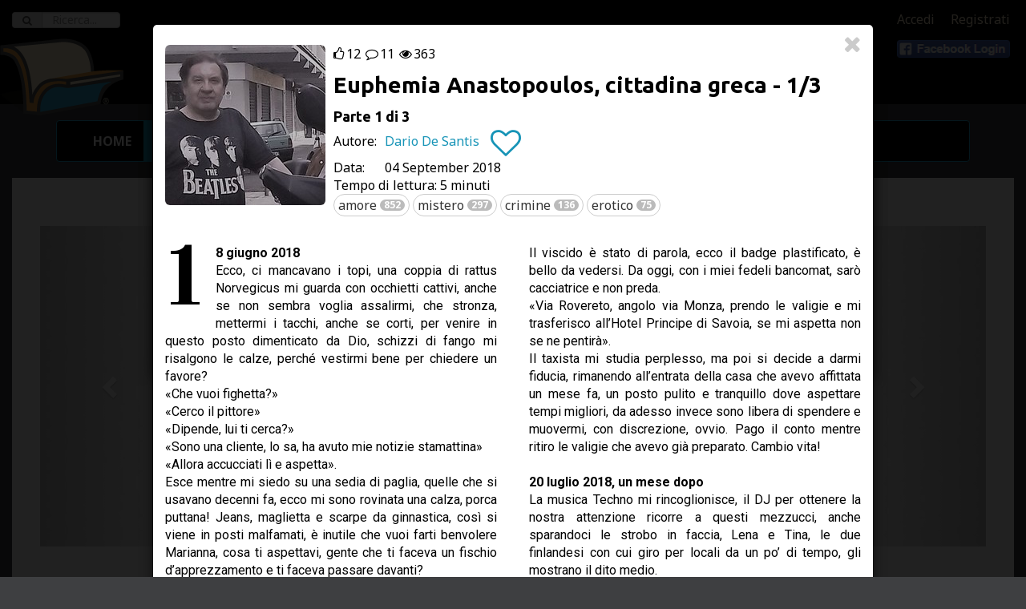

--- FILE ---
content_type: text/html;charset=UTF-8
request_url: https://www.letturedametropolitana.it/racconti/6385
body_size: 22192
content:
<!DOCTYPE html>
<html xmlns="http://www.w3.org/1999/xhtml" 
	lang="it">
<head>
    <title>Euphemia Anastopoulos, cittadina greca - 1/3 © Dario De Santis - Letture da Metropolitana</title>
    <meta http-equiv="Content-Type" content="text/html; charset=UTF-8"/>
	<meta charset="utf-8"/>
	<meta property="og:site_name" content="Letture da Metropolitana" />
	<meta property="fb:app_id" content="857594820940257" />
	<meta property="og:locale" content="it_IT" />
	
	
	<meta http-equiv="X-UA-Compatible" content="IE=edge"/>
	<meta name="viewport" content="width=device-width, initial-scale=1"/>   
	<meta name="author" content="LettureDaMetropolitana"/>
	<link rel="shortcut icon" href="/res-0593/img/favicon.ico" type="image/x-icon" />
	<link rel="apple-touch-icon" href="/res-0593/img/apple-touch-icon.png"/>
	<link href='https://fonts.googleapis.com/css?family=Ubuntu:700|Roboto:400,700,400italic,700italic|Noto+Sans:400,700,400italic,700italic' rel='stylesheet' type='text/css'/>
	
    <link rel="stylesheet" type="text/css" href="/static/bootstrap-3.3.2/css/bootstrap.min.css"/>
	
	<link rel="stylesheet" type="text/css" href="/static/fontawesome-4.2.0/css/font-awesome.min.css"/>
    <link rel="stylesheet" type="text/css" href="/res-0593/css/rrssb.css" />
    
    <!-- Files per le emoji -->
    <link rel="stylesheet" type="text/css" href="/static/emojione/emojionearea-3.4.1.min.css"/>
    
    
    
	<link rel="stylesheet" type="text/css" href="/res-0593/css/yada.min.css"/>
    <link rel="stylesheet" type="text/css" href="/res-0593/css/ldm.css"/>
    
<!-- Google AdSense Code -->

<!-- Facebook Pixel Code -->

<!-- End Facebook Pixel Code -->

<script>
function ldmready(fn) {
  if (document.readyState != 'loading'){
    fn();
  } else {
    document.addEventListener('DOMContentLoaded', fn);
  }
}
</script>

<script type="application/ld+json">
{
  "@context": "https://schema.org",
  "@type": "Organization",
  "url": "https://studio.ghezzi.net/",
  "logo": "https://studio.ghezzi.net/StudioGhezziLogo.png",
  "contactPoint": [
    { "@type": "ContactPoint",
      "telephone": "+393393906283",
      "contactType": "sales",
		"areaServed": "IT",
		"availableLanguage": [
  			"Italian",
 			 "English"
		]
    }
  ]
}
</script>

<meta property="og:title" content="Euphemia Anastopoulos, cittadina greca - 1/3" />

<meta property="og:url" content="https://www.letturedametropolitana.it/racconti/6385" />

<meta property="og:description" content="18 giugno 2018 Ecco, ci mancavano i topi, una coppia di rattus Norvegicus mi guarda con occhietti cattivi, anche se non sembra voglia assalirmi, che stronza, mettermi i tacchi, anche se corti, per venire in questo posto dimenticato da Dio, schizzi [...]" />

<meta property="og:type" content="article" />

<meta property="og:image" content="https://www.letturedametropolitana.it/contents/images/avatars/u0373.jpg" />

<meta property="og:image:type" content="image/jpeg" />

<meta property="og:image:width" content="200" />

<meta property="og:image:height" content="200" />

<meta name="description" content="18 giugno 2018 Ecco, ci mancavano i topi, una coppia di rattus Norvegicus mi guarda con occhietti cattivi, anche se non sembra voglia assalirmi, che stronza, [...]" />

<meta name="twitter:card" content="summary" />

<meta name="twitter:description" content="18 giugno 2018 Ecco, ci mancavano i topi, una coppia di rattus Norvegicus mi guarda con occhietti cattivi, anche se non sembra voglia assalirmi, che stronza, mettermi i tacchi, anche se corti, per [...]" />

<meta name="twitter:image" content="https://www.letturedametropolitana.it/contents/images/avatars/u0373.jpg" />

<meta name="twitter:title" content="Euphemia Anastopoulos, cittadina greca - 1/3" />

<meta name="Description" content="Euphemia Anastopoulos, cittadina greca - 1/3 - Parte 1 di 3: 18 giugno 2018 Ecco, ci mancavano i topi, una coppia di rattus Norvegicus mi guarda con occhietti cattivi, anche se non sembra voglia assalirmi, che stronza, mettermi i tacchi, anche se corti, per venire in questo posto dimenticato da Dio, schizzi di fango mi risalgono le calze, perché vestirmi [...]">

<link href='https://fonts.googleapis.com/css?family=Old+Standard+TT:700' rel='stylesheet' type='text/css' />

<script type="application/ld+json">
{
	"@context" : "http://schema.org/",
	"@type" : "ShortStory",
	"accessMode": "textual",
	"accountablePerson" : {
		"@type" : "Person",
		"name" : "Dario De Santis"
	},
	"author" : {
		"@type" : "Person",
		"name" : "Dario De Santis"
	},
	"copyrightHolder" : {
		"@type" : "Person",
		"name" : "Dario De Santis"
	},
	"copyrightYear" : 2018,
	"datePublished" : "2018-09-04T00:00:00.000+02:00",
	"headline" : "Euphemia Anastopoulos, cittadina greca - 1\/3",
	"keywords" : "amore,mistero,crimine,erotico",
  	"text" : "18 giugno 2018 Ecco, ci mancavano i topi, una coppia di rattus Norvegicus mi guarda con occhietti cattivi, anche se non sembra voglia assalirmi, che stronza, mettermi i tacchi, anche se corti, per venire in questo posto dimenticato da Dio, schizzi di fango mi risalgono le calze, perch\u00E9 vestirmi bene per chiedere un favore? \u00ABChe vuoi fighetta?\u00BB \u00ABCerco il pittore\u00BB \u00ABDipende, lui ti cerca?\u00BB \u00ABSono una cliente, lo sa, ha avuto mie notizie stamattina\u00BB \u00ABAllora accucciati l\u00EC e aspetta\u00BB.  Esce mentre mi siedo su una sedia di paglia, quelle che si usavano decenni fa, ecco mi sono rovinata una calza, porca puttana! Jeans, maglietta e scarpe da ginnastica, cos\u00EC si viene in posti malfamati, \u00E8 inutile che vuoi farti benvolere Marianna, cosa ti aspettavi, gente che ti faceva un fischio d\u2019apprezzamento e ti faceva passare davanti? Riguardo i documenti che mi sono stampata, le ricerche condotte. Euphemia Anastopoulos, nata il 19 maggio 1993 a Verdikousa, (provincia della Tessaglia) e scomparsa il 15 giugno 2010 durante una gita scolastica sul monte Olimpo, quando si allontan\u00F2 dai compagni e non venne pi\u00F9 ritrovata. Storia perfetta, un pizzico di \u201CPicnic ad Hanging Rock\u201D e un pizzico di Horror, non \u00E8 stata mai pi\u00F9 ritrovata, anche se non \u00E8 mai stata ufficialmente dichiarata morta. Adesso avrebbe 25 anni, quindi cinque meno di me, ma io trenta non li dimostro di certo, si pu\u00F2 fare, sono stata brava, pochi click nell\u2019ufficio comunale del paese, poi sul sito della polizia municipale, un paio di giornali locali e nazionali e ho trovato tutto, non mi resta che farmi fare dei documenti falsi e sono a posto. \u00C8 per questo che sono qui. Mi fanno un cenno, posso entrare, l\u2019uomo mi squadra, mi spoglia con lo sguardo, se lo soppesa \u00ABAh, sei quella che ha chiamato oggi? Ho preso informazioni, sei a posto, dimmi cosa dovrei fare\u00BB Gli passo il nome e i dati di Euphemia pi\u00F9 le mie foto tessera.  \u00ABEh no, un documento greco, mi dovrei sforzare a trovare i master, non sono sicuro di riuscirci, non posso perdere tempo\u00BB Mi avevano avvertita, \u00E8 un viscido, devo usare metodi femminili, m\u2019inginocchio davanti a lui e gli sbottono i calzoni, scosto le mutande e uno schifoso grumo di pelle mi compare davanti. Dai Euphemia, resisti, per te \u00E8 il primo e l\u2019ultimo, almeno insieme a me, ti prometto che poi ci divertiremo. Mentre succhio, per distrarmi penso alla tua vita, eri spensierata? Ti sarai divertita? Qualche ragazzetto sar\u00E0 riuscito a sbatterti su un prato? Vivevi in un paese in culo all\u2019Universo (per\u00F2 almeno vicino alla casa degli Dei), non eri ancora maggiorenne, ce l\u2019avevi ancora infiocchettata? Una verginella sprovveduta? Tranquilla Femy, ti rifarai\u2026 finalmente il liquido caldo mi cola in bocca, posso rialzarmi. \u00ABTorna fra tre giorni\u00BB Annuisco e sputo per terra, me ne vado senza voltarmi. Bene, questa \u00E8 fatta, sono libera, non devo pi\u00F9 avere paura di ogni rumore, di ogni sguardo persistente, sono una cittadina greca, gli anni di liceo classico e la Laurea in Filosofia finalmente servono a qualcosa, pensavo di aver perso dieci anni di studi inutilmente. Mi chiamavo Marianna Rivaroli, gi\u00E0, ora devo parlare di me al passato, quella morta sono io, sono restata l\u2019unica componente dell\u2019assalto al caveau di Chiasso in Svizzera del 25 febbraio 2018 ancora libera e con la quota di 5 milioni di franchi intatta (4 milioni e 400 mila euro al cambio). I miei complici di Cerignola sono stati tutti presi, il mio nome ufficialmente non \u00E8 mai comparso, ma non sono sicura di averla scampata, prevenire \u00E8 meglio che curare. Forse \u00E8 anche grazie al fatto che non ho mai voluto avere Twitter, Facebook e tutte quelle cazzate social, non ho amici, conoscenti, parenti, ora capisco d\u2019averla scampata per quello.   Tre giorni dopo  Il viscido \u00E8 stato di parola, ecco il badge plastificato, \u00E8 bello da vedersi. Da oggi, con i miei fedeli bancomat, sar\u00F2 cacciatrice e non preda. \u00ABVia Rovereto, angolo via Monza, prendo le valigie e mi trasferisco all\u2019Hotel Principe di Savoia, se mi aspetta non se ne pentir\u00E0\u00BB. Il taxista mi studia perplesso, ma poi si decide a darmi fiducia, rimanendo all\u2019entrata della casa che avevo affittata un mese fa, un posto pulito e tranquillo dove aspettare tempi migliori, da adesso invece sono libera di spendere e muovermi, con discrezione, ovvio. Pago il conto mentre ritiro le valigie che avevo gi\u00E0 preparato. Cambio vita!   20 luglio 2018, un mese dopo La musica Techno mi rincoglionisce, il DJ per ottenere la nostra attenzione ricorre a questi mezzucci, anche sparandoci le strobo in faccia, Lena e Tina, le due finlandesi con cui giro per locali da un po\u2019 di tempo, gli mostrano il dito medio. \u00ABChe stronzo, a uno cos\u00EC non gliela darei mai\u00BB \u00ABPoveraccio, sarebbe l\u2019unico al mondo\u00BB \u00ABVaffanculo\u00BB Tina mi guarda incuriosita da quando siamo entrate: \u00ABFemy, quando te la sei comprata quella pochette di Gucci?\u00BB \u00ABTi piace? L\u2019altro giorno a via Montenapoleone, \u00E8 in pelle laminata, 1.290 euro, pi\u00F9 1.500 per lo zaino in pelle\u00BB \u00ABHai dato il culo per averle!\u00BB \u00ABHo lavorato, vorr\u00E0 dire che mi scorder\u00F2 il mare quest\u2019anno.\u00BB \u00ABBeh, \u00E8 il minimo, che cazzo!\u00BB Lena interviene: \u00ABMa non riesci a parlare senza avere sempre il cazzo in bocca?\u00BB \u00AB\u00C8 il mio modo di parlare, problemi?\u00BB \u00ABDai, sei una modella, contieniti, mi fai sempre fare figure di merda\u00BB \u00ABAnche tu non \u00E8 che sei una chiccona del cazzo!\u00BB \u00ABSmettetela dai, guardate la fauna e non rompete\u00BB \u00AB\u00C8 sua questa borsetta?\u00BB Alzo gli occhi, un palestrato con la mia borsetta in mano si avvicina \u00ABPorca mignotta Femy, non te n\u2019eri accorta?\u00BB \u00ABNo, voi facevate cas\u2026 confusione\u2026 grazie, come se n\u2019\u00E8 accorto?\u00BB \u00ABL\u2019ha presa mentre eravate distratte, stava scappando, l\u2019avevamo quasi catturato, ma \u00E8 riuscito a scappare\u00BB \u00ABPer fortuna ve ne siete accorti, guardavate da questa parte?\u00BB \u00ABBeh, \u00E8 normale, siete le tre ragazze pi\u00F9 belle nel raggio di un chilometro e forse dell\u2019intero pianeta\u00BB Ridiamo, gi\u00E0 interessate, sono tre tipi sui trenta, bel fisico ma con stile \u00ABIl minimo che posso fare \u00E8 invitarvi al nostro tavolo ed offrirvi qualcosa\u00BB \u00ABGrazie, mi chiamo Tancredi, loro sono Daniel e Manuel\u00BB Ci facciamo un giro di presentazioni, poi mi trovo Tancredi vicino, le coppie sono fatte, automaticamente.  \u00ABSembra quasi che non aspettavaste altro\u00BB \u00ABBeh, a breve ci avremmo provato in ogni caso, comunque lo stronzetto ha provato veramente a rubare, possono testimoniare quelli all\u2019ingresso\u00BB \u00ABCi credo, tranquillo, commentavo la vostra dose di fortuna\u2026 ma anche la nostra\u00BB \u00ABGrazie Femy\u2026 che nome strano, \u00E8 un diminutivo?\u00BB \u00ABS\u00EC, sono greca, mi chiamo Euphemia Anastopoulos, qui in Italia nessuno riesce a dire bene il mio nome\u00BB \u00ABStrano, Euphemia\u2026 Euphemia\u00BB Inizia a dirlo sempre pi\u00F9 sensualmente, mentre mi bacia una mano \u00ABNon aspetti tempo!\u00BB \u00ABSi vive una volta sola\u00BB Mi giro, vedo anche gli altri gi\u00E0 in trattative avanzate, l\u2019assalto alla baionetta produce i suoi frutti, d\u2019altronde, anche noi siamo l\u00EC per questo, appena mi giro noto che ha gli occhi fissi sulle mie gambe, lentamente lascio che la gonna si alzi, con questi divani \u00E8 facile.",
	"thumbnailUrl" : "\/contents\/images\/avatars\/u0373.jpg",
	"timeRequired" : "PT5M",
	"name" : "Euphemia Anastopoulos, cittadina greca - 1\/3"
}
</script>

</head>
<body class="existingCarousel">
<span class="s_fullPage" style="display:none;"></span> 



<script async src="https://www.googletagmanager.com/gtag/js?id=UA-55235985-1"></script><script>
  window.dataLayer = window.dataLayer || [];
  function gtag(){window.dataLayer.push(arguments);}
  gtag('js', new Date());

  // gtag('config', 'UA-55235985-1');
</script>


<div id="ldmCookieBanner" class="modal fade" tabindex="-1"  data-backdrop="static" role="dialog">
  <div class="modal-dialog modal-lg">
    <div class="modal-content">
      <div class="modal-header">
        <button class="close" id="cookieClose" aria-label="Close"><span aria-hidden="true">&times;</span></button>
        <h4 class="modal-title">UTILIZZO DEI COOKIE</h4>
      </div>
      <div class="modal-body">
        <p>Utilizziamo i cookie strettamente necessari per il funzionamento del nostro sito. 
        	Opzionalmente si possono abilitare i cookie usati da Google per offrire annunci pubblicitari personalizzati.
			
        Per informazioni più dettagliate sui cookie che utilizziamo, e per cambiare in futuro la tua scelta, puoi consultare la nostra pagina <a href="/privacy">Privacy</a></p>
        
		<div class="cookie-radio">
			<span>
				<input id="necessaryCookie" class="yadaSwitch yadaSwitch-round" type="checkbox" name="necessary" checked disabled />
				<label for="necessaryCookie"></label>
			</span>
			<label for="necessaryCookie">Cookie strettamente necessari</label>
		</div>
		<p class="contacts-text">I cookie strettamente necessari abilitano le funzionalità principali del nostro sito web e
		consentono statistiche anonime. È possibile
			disabilitarli solo modificando le impostazioni del browser, ma ciò potrebbe influire sul corretto funzionamento
			del sito stesso.</p>

		<div class="cookie-radio">
			<span>
				<input id="targetingCookie" class="yadaSwitch yadaSwitch-round" type="checkbox" name="targeting" />
				<label for="targetingCookie"></label>
			</span>
			<label for="targetingCookie">Pubblicità personalizzata</label>

		</div>
		<p class="contacts-text">Imposta cookie di terze parti per ricevere una pubblicità
			mirata ai tuoi interessi. Se questa impostazione è spenta, riceverai pubblicità generica.</p>

		<div class="buttonBar">
			<button id="cookieAcceptAll" type="button" class="btn btn-default">
				<span>Accetta tutti</span>
			</button>
			<button id="cookieSaveAndClose" type="button" class="btn btn-default">
				<span>Salva e chiudi</span>
			</button>
		</div>        
        
      </div>
    </div>
  </div>
</div>

<script id="cookieScript">

/**
 * Dynamically loads scripts when tracking cookies have been accepted
*/
var gtagConfigured = false;
const notOptionalConfig = {
	// Docs: https://developers.google.com/tag-platform/devguides/privacy#privacy_and_consent_parameters
	'allow_google_signals': false,		// events sent from the tag will not be used for ads personalization and demographics and interests reports
	'allow_ad_personalization_signals': false,	// events sent from the tag will not be used for ads personalization, but they can still be used for demographics and interests reporting
	'restricted_data_processing': true,	// Google will limit how it uses the events sent from the tag
	'anonymize_ip': true,				// anonymize IP addresses for all events
	'ads_data_redaction': true
}
const optionalConfig = {
	'allow_google_signals': true,
	'allow_ad_personalization_signals': true,
	'restricted_data_processing': false,
	'anonymize_ip': false,
	'ads_data_redaction': false
}
const notOptionalConsent = {
	// Docs: https://developers.google.com/tag-platform/devguides/privacy#consent_mode
	'ad_storage': 'denied'
	// 'analytics_storage': 'denied'
}
const optionalConsent = {
	'ad_storage': 'granted'
	// 'analytics_storage': 'granted'
}

optionalCookiesAccepted = function(optional) {
	if (!optional) {
		//
		// No marketing features
		//
		if (!gtagConfigured) {
			gtag('consent', 'default', notOptionalConsent);
			gtag('config', 'UA-55235985-1', notOptionalConfig);
			gtagConfigured = true;
			// Adsense
			(window.adsbygoogle=window.adsbygoogle||[]).requestNonPersonalizedAds = 1;
			(window.adsbygoogle=window.adsbygoogle||[]).pauseAdRequests=0; 
			window.adsbygoogle.push({
		  		google_ad_client: "ca-pub-4489310975380017",
		  		enable_page_level_ads: true
			});
			//
			console.log("No marketing configured")
		} else {
			// Riconfigurazione
			gtag('consent', 'update', notOptionalConsent);
			gtag('set', notOptionalConfig);
			// Adsense
			// come si riconfigura il requestNonPersonalizedAds dopo che è stato impostato?
			console.log("No marketing set")
		}
	} else {
		//
		// All features
		//
		if (!gtagConfigured) {
			gtag('config', 'UA-55235985-1');
			gtagConfigured = true;
			// Adsense
			(window.adsbygoogle=window.adsbygoogle||[]).requestNonPersonalizedAds = 0;
			(window.adsbygoogle=window.adsbygoogle||[]).pauseAdRequests=0; 
			window.adsbygoogle.push({
		  		google_ad_client: "ca-pub-4489310975380017",
		  		enable_page_level_ads: true
			});
			console.log("Marketing configured")
		} else {
			gtag('consent', 'update', optionalConsent);
			gtag('set', optionalConfig);
			// Adsense
			// come si riconfigura il requestNonPersonalizedAds dopo che è stato impostato?
			console.log("Marketing set")
		}
	}

}
 
const cookieName="ldmcookiechoice";
const cookieValNecessary = "necessary";
const cookieValOptional = "optional";

// Settings based on previous choice
const optionalAccepted = document.cookie.indexOf(cookieName+"="+cookieValOptional)>=0;
optionalCookiesAccepted(optionalAccepted);

</script>

<script>

	window.addEventListener('DOMContentLoaded', (event) => {
		const cookieBannerHide = yada.hasPathVariable(location.href, "privacy");
		var currentCookieValue = yada.getCookie(cookieName);
		const cookieDurationDays = 180;
		
		$('#ldmCookieBanner').one('show.bs.modal', function (event) {
			$("#ldmCookieBanner .modal-header button").click(function(){
				// Close the modal with the X icon: keep the current choice if any, or set "necessary"
				currentCookieValue = yada.getCookie(cookieName);
				const valueWhenClosing = currentCookieValue==""?cookieValNecessary:currentCookieValue;
				yada.setCookie(cookieName, valueWhenClosing, cookieDurationDays);
			});
			
			$("#cookieAcceptAll").click(function(){
				yada.setCookie(cookieName, cookieValOptional, cookieDurationDays);
				$("#ldmCookieBanner").modal("hide");
				optionalCookiesAccepted(true);
			});
			
			$("#cookieSaveAndClose, #cookieClose").click(function(){
				const optional = $("#ldmCookieBanner input[name=targeting]").prop("checked")
				const valueWhenClosing = optional?cookieValOptional:cookieValNecessary;
				yada.setCookie(cookieName, valueWhenClosing, cookieDurationDays);
				$("#ldmCookieBanner").modal("hide");
				optionalCookiesAccepted(optional);
			});
		});
		
		//$("#ldmCookieBanner input[name=targeting]").change(function(){
		//	$("#cookieSaveAndClose").click();
		//});
		
		$('#ldmCookieBanner').on('show.bs.modal', function (event) {
			currentCookieValue = yada.getCookie(cookieName);
			$("#ldmCookieBanner input[name=targeting]").prop("checked", currentCookieValue==cookieValOptional);
		});
		
		if (currentCookieValue=="" && !cookieBannerHide) {
			// No cookie has been set: show the modal
			$("#ldmCookieBanner").modal("show");
		}
		
	});
	
</script>






<div class="loader">
</div>
<div class="loader loaderSpinner">
</div>
<div id="yadaAjaxFeedback" class="yadaAjaxFeedbackOk"><i class="fa fa-check fa-5x" aria-hidden="true"></i></div>





<div>



<form action="/ricerca" id="searchForm" >
  <div class="form-group">
    <label class="sr-only" for="ricerca" style="color:white;">Ricerca</label>
    <div class="input-group">
      <div class="input-group-addon"><span class="glyphicon fa fa-search"></span></div>
      <input name="query" type="text" class="form-control" placeholder="Ricerca..." required="required" >
      <a id="searchButton" class="input-group-addon btn btn-primary" href="#"><b>Cerca</b></a>
    </div>
  </div>
</form>



<div class="ldmAboveHeader blackbg"></div>
<div class="ldmheader nohome">
	<div class="ldmTopMenu">
		
	 	<a id="linkAccedi" href="#" class="s_showLoaderClick">Accedi</a>
		<a href="/registration" class="s_showLoaderClick">Registrati</a>
	 	<a href="" class="btn facebookLoginButton" role="button"></a>
		
			    
	</div>
   	<div class="backRow blackbg">
		<img class="ldmName img-responsive center-block" src="/res-0593/img/letturedametropolitana.600.png"/>
   	</div>
   	<div class="backRow graybg"></div>
   	
	
   	

	<a class="ldmSmallLogo s_showLoaderClick" href="/racconti"><img alt="LdM" title="LdM" src="/res-0593/img/ldmlogo.h96.png" /></a>
   	
</div>


<div class="ldmMainMenu container">

	<nav class="navbar navbar-default" role="navigation">
		<div class="container-fluid">
			<div class="navbar-header">
				<button type="button" class="navbar-toggle" data-toggle="collapse" data-target=".s_topNav">
					<span class="sr-only">Toggle navigation</span> <span
						class="icon-bar"></span> <span class="icon-bar"></span> <span
						class="icon-bar"></span>
				</button>
			</div>
			<div class="navbar-collapse collapse s_topNav">
				<ul class="nav navbar-nav s_showLoaderClick">
					<li id="navHome"><a href="/">Home</a></li>
					<li id="navRacconti"><a href="/racconti">Leggi</a></li>
					<li id="navScrivere"><a href="/user/scrivere">Scrivi</a></li>
					<li id="navAutori"><a href="/autori">Autori</a></li>
					<li id="navNews"><a href="/news">News</a></li>
					<li id="navBlog" class="noLoader"><a href="https://blog.letturedametro.it/" target="_new">Blog</a></li>
					
					<li id="navArea"><a href="/user/elencoRacconti">Area Utente</a></li>
				</ul>
				<ul class="nav navbar-nav navbar-right s_showLoaderClick">
					
					
				</ul>
				
				
			</div>
		</div>
	</nav>
	
	
	
</div>

</div>

<div class="container-fluid fullPage ldmRacconti">
	
	<div style="display: none;">
		<div class="ldmStoryContent">
			   				
			   				<div><p><strong>18 giugno 2018</strong></p> 
<p>Ecco, ci mancavano i topi, una coppia di rattus Norvegicus mi guarda con occhietti cattivi, anche se non sembra voglia assalirmi, che stronza, mettermi i tacchi, anche se corti, per venire in questo posto dimenticato da Dio, schizzi di fango mi risalgono le calze, perché vestirmi bene per chiedere un favore?</p> 
<p>«Che vuoi fighetta?»</p> 
<p>«Cerco il pittore»</p> 
<p>«Dipende, lui ti cerca?»</p> 
<p>«Sono una cliente, lo sa, ha avuto mie notizie stamattina»</p> 
<p>«Allora accucciati lì e aspetta».&#xa0;</p> 
<p>Esce mentre mi siedo su una sedia di paglia, quelle che si usavano decenni fa, ecco mi sono rovinata una calza, porca puttana! Jeans, maglietta e scarpe da ginnastica, così si viene in posti malfamati, è inutile che vuoi farti benvolere Marianna, cosa ti aspettavi, gente che ti faceva un fischio d’apprezzamento e ti faceva passare davanti?</p> 
<p>Riguardo i documenti che mi sono stampata, le ricerche condotte.</p> 
<p>Euphemia Anastopoulos, nata il 19 maggio 1993 a Verdikousa, (provincia della Tessaglia) e scomparsa il 15 giugno 2010 durante una gita scolastica sul monte Olimpo, quando si allontanò dai compagni e non venne più ritrovata. Storia perfetta, un pizzico di “Picnic ad Hanging Rock” e un pizzico di Horror, non è stata mai più ritrovata, anche se non è mai stata ufficialmente dichiarata morta. Adesso avrebbe 25 anni, quindi cinque meno di me, ma io trenta non li dimostro di certo, si può fare, sono stata brava, pochi click nell’ufficio comunale del paese, poi sul sito della polizia municipale, un paio di giornali locali e nazionali e ho trovato tutto, non mi resta che farmi fare dei documenti falsi e sono a posto. È per questo che sono qui.</p> 
<p>Mi fanno un cenno, posso entrare, l’uomo mi squadra, mi spoglia con lo sguardo, se lo soppesa «Ah, sei quella che ha chiamato oggi? Ho preso informazioni, sei a posto, dimmi cosa dovrei fare»</p> 
<p>Gli passo il nome e i dati di Euphemia più le mie foto tessera.&#xa0;</p> 
<p>«Eh no, un documento greco, mi dovrei sforzare a trovare i master, non sono sicuro di riuscirci, non posso perdere tempo»</p> 
<p>Mi avevano avvertita, è un viscido, devo usare metodi femminili, m’inginocchio davanti a lui e gli sbottono i calzoni, scosto le mutande e uno schifoso grumo di pelle mi compare davanti. Dai Euphemia, resisti, per te è il primo e l’ultimo, almeno insieme a me, ti prometto che poi ci divertiremo. Mentre succhio, per distrarmi penso alla tua vita, eri spensierata? Ti sarai divertita? Qualche ragazzetto sarà riuscito a sbatterti su un prato? Vivevi in un paese in culo all’Universo (però almeno vicino alla casa degli Dei), non eri ancora maggiorenne, ce l’avevi ancora infiocchettata? Una verginella sprovveduta? Tranquilla Femy, ti rifarai… finalmente il liquido caldo mi cola in bocca, posso rialzarmi.</p> 
<p>«Torna fra tre giorni»</p> 
<p>Annuisco e sputo per terra, me ne vado senza voltarmi.</p> 
<p>Bene, questa è fatta, sono libera, non devo più avere paura di ogni rumore, di ogni sguardo persistente, sono una cittadina greca, gli anni di liceo classico e la Laurea in Filosofia finalmente servono a qualcosa, pensavo di aver perso dieci anni di studi inutilmente.</p> 
<p>Mi chiamavo Marianna Rivaroli, già, ora devo parlare di me al passato, quella morta sono io, sono restata l’unica componente dell’assalto al caveau di Chiasso in Svizzera del 25 febbraio 2018 ancora libera e con la quota di 5 milioni di franchi intatta (4 milioni e 400 mila euro al cambio). I miei complici di Cerignola sono stati tutti presi, il mio nome ufficialmente non è mai comparso, ma non sono sicura di averla scampata, prevenire è meglio che curare. Forse è anche grazie al fatto che non ho mai voluto avere Twitter, Facebook e tutte quelle cazzate social, non ho amici, conoscenti, parenti, ora capisco d’averla scampata per quello.</p> 
<p>&#xa0;</p> 
<p><strong>Tre giorni dopo </strong></p> 
<p>Il viscido è stato di parola, ecco il badge plastificato, è bello da vedersi. Da oggi, con i miei fedeli bancomat, sarò cacciatrice e non preda.</p> 
<p>«Via Rovereto, angolo via Monza, prendo le valigie e mi trasferisco all’Hotel Principe di Savoia, se mi aspetta non se ne pentirà».</p> 
<p>Il taxista mi studia perplesso, ma poi si decide a darmi fiducia, rimanendo all’entrata della casa che avevo affittata un mese fa, un posto pulito e tranquillo dove aspettare tempi migliori, da adesso invece sono libera di spendere e muovermi, con discrezione, ovvio. Pago il conto mentre ritiro le valigie che avevo già preparato. Cambio vita!</p> 
<p>&#xa0;</p> 
<p><strong>20 luglio 2018, un mese dopo</strong></p> 
<p>La musica Techno mi rincoglionisce, il DJ per ottenere la nostra attenzione ricorre a questi mezzucci, anche sparandoci le strobo in faccia, Lena e Tina, le due finlandesi con cui giro per locali da un po’ di tempo, gli mostrano il dito medio.</p> 
<p>«Che stronzo, a uno così non gliela darei mai»</p> 
<p>«Poveraccio, sarebbe l’unico al mondo»</p> 
<p>«Vaffanculo»</p> 
<p>Tina mi guarda incuriosita da quando siamo entrate: «Femy, quando te la sei comprata quella pochette di Gucci?»</p> 
<p>«Ti piace? L’altro giorno a via Montenapoleone, è in pelle laminata, 1.290 euro, più 1.500 per lo zaino in pelle»</p> 
<p>«Hai dato il culo per averle!»</p> 
<p>«Ho lavorato, vorrà dire che mi scorderò il mare quest’anno.»</p> 
<p>«Beh, è il minimo, che cazzo!»</p> 
<p>Lena interviene: «Ma non riesci a parlare senza avere sempre il cazzo in bocca?»</p> 
<p>«È il mio modo di parlare, problemi?»</p> 
<p>«Dai, sei una modella, contieniti, mi fai sempre fare figure di merda»</p> 
<p>«Anche tu non è che sei una chiccona del cazzo!»</p> 
<p>«Smettetela dai, guardate la fauna e non rompete»</p> 
<p>«È sua questa borsetta?»</p> 
<p>Alzo gli occhi, un palestrato con la mia borsetta in mano si avvicina</p> 
<p>«Porca mignotta Femy, non te n’eri accorta?»</p> 
<p>«No, voi facevate cas… confusione… grazie, come se n’è accorto?»</p> 
<p>«L’ha presa mentre eravate distratte, stava scappando, l’avevamo quasi catturato, ma è riuscito a scappare»</p> 
<p>«Per fortuna ve ne siete accorti, guardavate da questa parte?»</p> 
<p>«Beh, è normale, siete le tre ragazze più belle nel raggio di un chilometro e forse dell’intero pianeta»</p> 
<p>Ridiamo, già interessate, sono tre tipi sui trenta, bel fisico ma con stile</p> 
<p>«Il minimo che posso fare è invitarvi al nostro tavolo ed offrirvi qualcosa»</p> 
<p>«Grazie, mi chiamo Tancredi, loro sono Daniel e Manuel»</p> 
<p>Ci facciamo un giro di presentazioni, poi mi trovo Tancredi vicino, le coppie sono fatte, automaticamente.&#xa0;</p> 
<p>«Sembra quasi che non aspettavaste altro»</p> 
<p>«Beh, a breve ci avremmo provato in ogni caso, comunque lo stronzetto ha provato veramente a rubare, possono testimoniare quelli all’ingresso»</p> 
<p>«Ci credo, tranquillo, commentavo la vostra dose di fortuna… ma anche la nostra»</p> 
<p>«Grazie Femy… che nome strano, è un diminutivo?»</p> 
<p>«Sì, sono greca, mi chiamo Euphemia Anastopoulos, qui in Italia nessuno riesce a dire bene il mio nome»</p> 
<p>«Strano, Euphemia… Euphemia»</p> 
<p>Inizia a dirlo sempre più sensualmente, mentre mi bacia una mano</p> 
<p>«Non aspetti tempo!»</p> 
<p>«Si vive una volta sola»</p> 
<p>Mi giro, vedo anche gli altri già in trattative avanzate, l’assalto alla baionetta produce i suoi frutti, d’altronde, anche noi siamo lì per questo, appena mi giro noto che ha gli occhi fissi sulle mie gambe, lentamente lascio che la gonna si alzi, con questi divani è facile.</p></div>
			   				<i class="fa fa-quote-right fa-2x pull-right"></i>
						</div>
	</div>
	
	

	
	
	<form id="tabChoiceForm" role="form" style="display:hidden;" method="get" class="s_showLoaderForm" action="/racconti">
		<input type="hidden" name="page" value="0"/>
		<input type="hidden" name="size" value="12"/>
		<input type="hidden" name="active" value=""/>
		
		<input class="s_recenti" type="hidden" name="sort" value="publishDate,desc"/>
		<input class="s_likes" type="hidden" name="sort" value="likes,desc"/>
		<input class="s_likes" type="hidden" name="sort" value="publishDate,desc"/>
		<input class="s_brevi" type="hidden" name="sort" value="readingTime,asc"/>
		<input class="s_brevi" type="hidden" name="sort" value="contentLength,asc"/>
		<input class="s_lunghi" type="hidden" name="sort" value="readingTime,desc"/>
		<input class="s_lunghi" type="hidden" name="sort" value="publishDate,desc"/>
		<input class="s_antichi" type="hidden" name="sort" value="publishDate,asc"/>
		
		
		<input class="s_evidenza" type="hidden" name="sort" value="fromDate,desc"/>
	</form>

	
	
	

	

	<div class="tab-content" style="background-color: white;" id="listaRacconti">
		<div class="tab-pane active">
			<div class="container-fluid">
			
			

  

  <div id="home-roller" class="carousel slide" data-ride="carousel" data-interval="4000">
	  
	  <ol class="carousel-indicators">
	    <li data-target="#home-roller" data-slide-to="0" class="active"></li>
	    <li data-target="#home-roller" data-slide-to="1"></li>
	    <li data-target="#home-roller" data-slide-to="2"></li>
	    <li data-target="#home-roller" data-slide-to="3"></li>
	  </ol>
  
	
  
	
	<div class="carousel-inner">
		
			<body>


<div class="item carouselStoryItem active">
    <div class="carousel-caption showStory" data-id="16101" data-modal-url="/dettagliRacconto/16101">
    	<div>
    		
    		<img class="img-responsive img-rounded pull-left" src="/contents/images/avatars/u1550.jpg" alt="" />
			<div>
				<span style="font-weight: bold;" >Paolo Ferazzoli PRFF, </span>
				<span style="white-space: nowrap;" >27 November 2025</span>
			</div>
            <h1>Todos Hotel</h1>
			<p class="tempoDiLettura">Tempo di lettura: 4 minuti</p>
			<p class="ldmStoryContent">Un pomeriggio, era domenica, alla mia porta in ospedale si affaccia uno dei tanti in camice bianco. Capelli cortissimi e grigi, naso importante, sguardo limpido. Sorride. Premurandosi di non essere [...]</p>
		</div>
    </div>
</div>

</body>
		
			<body>


<div class="item carouselStoryItem">
    <div class="carousel-caption showStory" data-id="16679" data-modal-url="/dettagliRacconto/16679">
    	<div>
    		
    		<img class="img-responsive img-rounded pull-left" src="/contents/images/avatars/u1259.jpg" alt="" />
			<div>
				<span style="font-weight: bold;" >Zio Rubone (Ezio Bruno), </span>
				<span style="white-space: nowrap;" >28 November 2025</span>
			</div>
            <h1>Jean Vallette parte (1/2)</h1>
			<p class="tempoDiLettura">Tempo di lettura: 3 minuti</p>
			<p class="ldmStoryContent">  2 ottobre 1865 È ancora notte a Rieux-Minervois. Un vento gelido soffia, promettendo un cielo terso e una bella giornata d’autunno.  «Lo gal canta, Joan-Baptista. Lo sénher Jòrdi t’espèra» [1]. [...]</p>
		</div>
    </div>
</div>

</body>
		
			<body>


<div class="item carouselStoryItem">
    <div class="carousel-caption showStory" data-id="16151" data-modal-url="/dettagliRacconto/16151">
    	<div>
    		
    		<img class="img-responsive img-rounded pull-left" src="/contents/images/avatars/u1636.jpg" alt="" />
			<div>
				<span style="font-weight: bold;" >Dario Mazzolini, </span>
				<span style="white-space: nowrap;" >23 November 2025</span>
			</div>
            <h1>Pixel</h1>
			<p class="tempoDiLettura">Tempo di lettura: 2 minuti</p>
			<p class="ldmStoryContent">Luglio. L’asfalto rovente sembra liquefarsi sotto il sole. Nessuno in giro. L’orizzonte svanisce, l’aria vibra, incandescente, quasi di fuoco. Camilla cammina nervosa tra le vie silenziose del centro, [...]</p>
		</div>
    </div>
</div>

</body>
		
			<body>


<div class="item carouselStoryItem">
    <div class="carousel-caption showStory" data-id="16557" data-modal-url="/dettagliRacconto/16557">
    	<div>
    		
    		<img class="img-responsive img-rounded pull-left" src="/contents/images/avatars/u1551.jpg" alt="" />
			<div>
				<span style="font-weight: bold;" >Lawrence Dryvalley, </span>
				<span style="white-space: nowrap;" >10 November 2025</span>
			</div>
            <h1>Blues</h1>
			<p class="tempoDiLettura">Tempo di lettura: 1 minuto</p>
			<p class="ldmStoryContent">Ho fatto uscire tutti dalla sala di registrazione. Nessuno sa di questa trentesima traccia, la mia canzone migliore e non sarà incisa. Solo Zimmerman l'ascolterà, apparirà a momenti. Fa parte del [...]</p>
		</div>
    </div>
</div>

</body>
		
	</div>
	
	  <a class="left carousel-control" href="#home-roller" role="button" data-slide="prev">
	    <span class="glyphicon glyphicon-chevron-left"></span>
	  </a>
	  <a class="right carousel-control" href="#home-roller" role="button" data-slide="next">
	    <span class="glyphicon glyphicon-chevron-right"></span>
	  </a>
</div> <!-- home-roller -->
			
			
<h1>Tutti i racconti</h1>
			
			
				
				<div id="popoverRequestLoginSmall" class="hidden">
		<div>
			Utente&nbsp;Anonimo
		</div>
		<div>
			<p>Per utilizzare questa funzione è necessario effettuare il login. <br>
			<a class="s_showLogin" href="#">Accedi</a> oppure
			<a href="/registration">registrati</a> per avere la password</p>
			<p style="text-align:center;">
				<button type="button" style="font-size: 12px; margin-top: 10px;" class="btn btn-default btn-xs">Chiudi</button>
			</p>
		</div>
		<script type="text/javascript">
			
			function popoverRequestLoginSmallShown(popoverButton, popoverDiv) {
				$("a.s_showLogin", popoverDiv).click(function(e){
					e.preventDefault();
					$(popoverButton).popover('hide');
					$('#linkAccedi').click();
				});
				$("button", popoverDiv).click(function(e){
					$(popoverButton).popover('hide');
				});
			}
			function popoverRequestLoginSmallHidden(popoverButton, popoverDiv) {
			}
		</script>
	</div>
				
<div class="commandBar">
				
				
				<div class="btn-group ldmButtonSelect" id="exTabs">
					<a tabindex="0" role="button" class="btn dropdown-toggle ldmFilterButton btn-default"
  						data-toggle="dropdown" aria-expanded="false">
  						<span class="s_text">Recenti</span> <span class="caret"></span>
  					</a>
					<ul class="dropdown-menu" role="menu" >
						<li><a href="#" onclick="changeTab('recenti');"><span>Recenti</span><i class="fa fa-check"></i></a></li>
						<li><a onclick="changeTab('likes');" href="#"><span>Popolari</span><i class="fa fa-check hidden"></i></a></li>
						<li><a onclick="changeTab('brevi');" href="#"><span>Brevi</span><i class="fa fa-check hidden"></i></a></li>
						<li><a onclick="changeTab('lunghi');" href="#"><span>Lunghi</span><i class="fa fa-check hidden"></i></a></li>
						<li><a onclick="changeTab('antichi');" href="#"><span>Antichi</span><i class="fa fa-check hidden"></i></a></li>
						<li><a onclick="changeTab('evidenza');" href="#"><span>In Evidenza</span><i class="fa fa-check hidden"></i></a></li>
					</ul>
				</div>
				
				<div class="btn-group ldmButtonSelect" id="readFilter">
  					<a tabindex="0" role="button" class="btn dropdown-toggle ldmFilterButton btn-default"
  						data-toggle="dropdown" aria-expanded="false" data-yadaCustomPopoverId="popoverRequestLoginSmall">
  						<span class="s_text">Tutti</span> <span class="caret"></span>
  					</a>
   					<ul class="dropdown-menu" role="menu" >
						<li><a href="all"><span>Tutti</span><i class="fa fa-check"></i></a></li>
						<li><a href="unread"><span>Non Letti</span><i class="fa fa-check hidden"></i></a></li>
						<li><a href="read"><span>Letti</span><i class="fa fa-check hidden"></i></a></li>
						<li><a href="liked"><span>Piaciuti</span><i class="fa fa-check hidden"></i></a></li>
						<li class="divider"></li>
						<li>
							<a href="remember">
								<input type="checkbox" style="vertical-align: top;"/> <span>Ricorda</span>
							</a>
						</li>
					</ul>
				</div>
				
				
			
				<button id="tagButton" type="button" class="btn btn-sm ldmFilterButton">Filtra per Tag <span class="caret"></span></button>
				<div id="tagFilterAnchor" style="display:none; margin-top: 5px;">
					<div id="tagFilter">
		<table style="width:100%" >
			
			
			<tr>
				<td colspan="2">
					<div class="btn-group tagSelector">
		    			<a class="btn btn-default btn-xs s_tagButton ldmTag" href="javascript:void(0);" data-tag="+19" title="Mostra &#39;poesia&#39;">
								<span>poesia</span> <span class="badge">1179</span>
						</a>
		    			<a class="btn btn-default btn-xs s_tagButton ldmTag" href="javascript:void(0);" data-tag="-19" title="Nascondi &#39;poesia&#39;">
							<span class="glyphicon glyphicon-ban-circle"></span>
						</a>
					</div>
					<div class="btn-group tagSelector">
		    			<a class="btn btn-default btn-xs s_tagButton ldmTag" href="javascript:void(0);" data-tag="+75" title="Mostra &#39;amore&#39;">
								<span>amore</span> <span class="badge">812</span>
						</a>
		    			<a class="btn btn-default btn-xs s_tagButton ldmTag" href="javascript:void(0);" data-tag="-75" title="Nascondi &#39;amore&#39;">
							<span class="glyphicon glyphicon-ban-circle"></span>
						</a>
					</div>
					<div class="btn-group tagSelector">
		    			<a class="btn btn-default btn-xs s_tagButton ldmTag" href="javascript:void(0);" data-tag="+64" title="Mostra &#39;ricordi&#39;">
								<span>ricordi</span> <span class="badge">456</span>
						</a>
		    			<a class="btn btn-default btn-xs s_tagButton ldmTag" href="javascript:void(0);" data-tag="-64" title="Nascondi &#39;ricordi&#39;">
							<span class="glyphicon glyphicon-ban-circle"></span>
						</a>
					</div>
					<div class="btn-group tagSelector">
		    			<a class="btn btn-default btn-xs s_tagButton ldmTag" href="javascript:void(0);" data-tag="+787" title="Mostra &#39;riflessioni&#39;">
								<span>riflessioni</span> <span class="badge">400</span>
						</a>
		    			<a class="btn btn-default btn-xs s_tagButton ldmTag" href="javascript:void(0);" data-tag="-787" title="Nascondi &#39;riflessioni&#39;">
							<span class="glyphicon glyphicon-ban-circle"></span>
						</a>
					</div>
					<div class="btn-group tagSelector">
		    			<a class="btn btn-default btn-xs s_tagButton ldmTag" href="javascript:void(0);" data-tag="+559" title="Mostra &#39;divertente&#39;">
								<span>divertente</span> <span class="badge">370</span>
						</a>
		    			<a class="btn btn-default btn-xs s_tagButton ldmTag" href="javascript:void(0);" data-tag="-559" title="Nascondi &#39;divertente&#39;">
							<span class="glyphicon glyphicon-ban-circle"></span>
						</a>
					</div>
					<div class="btn-group tagSelector">
		    			<a class="btn btn-default btn-xs s_tagButton ldmTag" href="javascript:void(0);" data-tag="+742" title="Mostra &#39;vita&#39;">
								<span>vita</span> <span class="badge">355</span>
						</a>
		    			<a class="btn btn-default btn-xs s_tagButton ldmTag" href="javascript:void(0);" data-tag="-742" title="Nascondi &#39;vita&#39;">
							<span class="glyphicon glyphicon-ban-circle"></span>
						</a>
					</div>
					<div class="btn-group tagSelector">
		    			<a class="btn btn-default btn-xs s_tagButton ldmTag" href="javascript:void(0);" data-tag="+179" title="Mostra &#39;sorpresa&#39;">
								<span>sorpresa</span> <span class="badge">311</span>
						</a>
		    			<a class="btn btn-default btn-xs s_tagButton ldmTag" href="javascript:void(0);" data-tag="-179" title="Nascondi &#39;sorpresa&#39;">
							<span class="glyphicon glyphicon-ban-circle"></span>
						</a>
					</div>
					<div class="btn-group tagSelector">
		    			<a class="btn btn-default btn-xs s_tagButton ldmTag" href="javascript:void(0);" data-tag="+5" title="Mostra &#39;comico&#39;">
								<span>comico</span> <span class="badge">308</span>
						</a>
		    			<a class="btn btn-default btn-xs s_tagButton ldmTag" href="javascript:void(0);" data-tag="-5" title="Nascondi &#39;comico&#39;">
							<span class="glyphicon glyphicon-ban-circle"></span>
						</a>
					</div>
					<div class="btn-group tagSelector">
		    			<a class="btn btn-default btn-xs s_tagButton ldmTag" href="javascript:void(0);" data-tag="+36" title="Mostra &#39;incontro&#39;">
								<span>incontro</span> <span class="badge">292</span>
						</a>
		    			<a class="btn btn-default btn-xs s_tagButton ldmTag" href="javascript:void(0);" data-tag="-36" title="Nascondi &#39;incontro&#39;">
							<span class="glyphicon glyphicon-ban-circle"></span>
						</a>
					</div>
					<div class="btn-group tagSelector">
		    			<a class="btn btn-default btn-xs s_tagButton ldmTag" href="javascript:void(0);" data-tag="+209" title="Mostra &#39;mistero&#39;">
								<span>mistero</span> <span class="badge">272</span>
						</a>
		    			<a class="btn btn-default btn-xs s_tagButton ldmTag" href="javascript:void(0);" data-tag="-209" title="Nascondi &#39;mistero&#39;">
							<span class="glyphicon glyphicon-ban-circle"></span>
						</a>
					</div>
					<div class="btn-group tagSelector">
		    			<a class="btn btn-default btn-xs s_tagButton ldmTag" href="javascript:void(0);" data-tag="+373" title="Mostra &#39;morte&#39;">
								<span>morte</span> <span class="badge">248</span>
						</a>
		    			<a class="btn btn-default btn-xs s_tagButton ldmTag" href="javascript:void(0);" data-tag="-373" title="Nascondi &#39;morte&#39;">
							<span class="glyphicon glyphicon-ban-circle"></span>
						</a>
					</div>
					<div class="btn-group tagSelector">
		    			<a class="btn btn-default btn-xs s_tagButton ldmTag" href="javascript:void(0);" data-tag="+47" title="Mostra &#39;famiglia&#39;">
								<span>famiglia</span> <span class="badge">230</span>
						</a>
		    			<a class="btn btn-default btn-xs s_tagButton ldmTag" href="javascript:void(0);" data-tag="-47" title="Nascondi &#39;famiglia&#39;">
							<span class="glyphicon glyphicon-ban-circle"></span>
						</a>
					</div>
					<div class="btn-group tagSelector">
		    			<a class="btn btn-default btn-xs s_tagButton ldmTag" href="javascript:void(0);" data-tag="+9" title="Mostra &#39;fantascienza&#39;">
								<span>fantascienza</span> <span class="badge">229</span>
						</a>
		    			<a class="btn btn-default btn-xs s_tagButton ldmTag" href="javascript:void(0);" data-tag="-9" title="Nascondi &#39;fantascienza&#39;">
							<span class="glyphicon glyphicon-ban-circle"></span>
						</a>
					</div>
					<div class="btn-group tagSelector">
		    			<a class="btn btn-default btn-xs s_tagButton ldmTag" href="javascript:void(0);" data-tag="+370" title="Mostra &#39;introspezione&#39;">
								<span>introspezione</span> <span class="badge">227</span>
						</a>
		    			<a class="btn btn-default btn-xs s_tagButton ldmTag" href="javascript:void(0);" data-tag="-370" title="Nascondi &#39;introspezione&#39;">
							<span class="glyphicon glyphicon-ban-circle"></span>
						</a>
					</div>
					<div class="btn-group tagSelector">
		    			<a class="btn btn-default btn-xs s_tagButton ldmTag" href="javascript:void(0);" data-tag="+171" title="Mostra &#39;esistenziale&#39;">
								<span>esistenziale</span> <span class="badge">218</span>
						</a>
		    			<a class="btn btn-default btn-xs s_tagButton ldmTag" href="javascript:void(0);" data-tag="-171" title="Nascondi &#39;esistenziale&#39;">
							<span class="glyphicon glyphicon-ban-circle"></span>
						</a>
					</div>
					<div class="btn-group tagSelector">
		    			<a class="btn btn-default btn-xs s_tagButton ldmTag" href="javascript:void(0);" data-tag="+26" title="Mostra &#39;drammatico&#39;">
								<span>drammatico</span> <span class="badge">206</span>
						</a>
		    			<a class="btn btn-default btn-xs s_tagButton ldmTag" href="javascript:void(0);" data-tag="-26" title="Nascondi &#39;drammatico&#39;">
							<span class="glyphicon glyphicon-ban-circle"></span>
						</a>
					</div>
					<div class="btn-group tagSelector">
		    			<a class="btn btn-default btn-xs s_tagButton ldmTag" href="javascript:void(0);" data-tag="+15" title="Mostra &#39;amaro&#39;">
								<span>amaro</span> <span class="badge">195</span>
						</a>
		    			<a class="btn btn-default btn-xs s_tagButton ldmTag" href="javascript:void(0);" data-tag="-15" title="Nascondi &#39;amaro&#39;">
							<span class="glyphicon glyphicon-ban-circle"></span>
						</a>
					</div>
					<div class="btn-group tagSelector">
		    			<a class="btn btn-default btn-xs s_tagButton ldmTag" href="javascript:void(0);" data-tag="+31" title="Mostra &#39;umorismo&#39;">
								<span>umorismo</span> <span class="badge">194</span>
						</a>
		    			<a class="btn btn-default btn-xs s_tagButton ldmTag" href="javascript:void(0);" data-tag="-31" title="Nascondi &#39;umorismo&#39;">
							<span class="glyphicon glyphicon-ban-circle"></span>
						</a>
					</div>
					<div class="btn-group tagSelector">
		    			<a class="btn btn-default btn-xs s_tagButton ldmTag" href="javascript:void(0);" data-tag="+21" title="Mostra &#39;amicizia&#39;">
								<span>amicizia</span> <span class="badge">180</span>
						</a>
		    			<a class="btn btn-default btn-xs s_tagButton ldmTag" href="javascript:void(0);" data-tag="-21" title="Nascondi &#39;amicizia&#39;">
							<span class="glyphicon glyphicon-ban-circle"></span>
						</a>
					</div>
					<div class="btn-group tagSelector">
		    			<a class="btn btn-default btn-xs s_tagButton ldmTag" href="javascript:void(0);" data-tag="+497" title="Mostra &#39;considerazioni personali&#39;">
								<span>considerazioni personali</span> <span class="badge">174</span>
						</a>
		    			<a class="btn btn-default btn-xs s_tagButton ldmTag" href="javascript:void(0);" data-tag="-497" title="Nascondi &#39;considerazioni personali&#39;">
							<span class="glyphicon glyphicon-ban-circle"></span>
						</a>
					</div>
					<div class="btn-group tagSelector">
		    			<a class="btn btn-default btn-xs s_tagButton ldmTag" href="javascript:void(0);" data-tag="+901" title="Mostra &#39;pensieri&#39;">
								<span>pensieri</span> <span class="badge">172</span>
						</a>
		    			<a class="btn btn-default btn-xs s_tagButton ldmTag" href="javascript:void(0);" data-tag="-901" title="Nascondi &#39;pensieri&#39;">
							<span class="glyphicon glyphicon-ban-circle"></span>
						</a>
					</div>
					<div class="btn-group tagSelector">
		    			<a class="btn btn-default btn-xs s_tagButton ldmTag" href="javascript:void(0);" data-tag="+526" title="Mostra &#39;arte&#39;">
								<span>arte</span> <span class="badge">164</span>
						</a>
		    			<a class="btn btn-default btn-xs s_tagButton ldmTag" href="javascript:void(0);" data-tag="-526" title="Nascondi &#39;arte&#39;">
							<span class="glyphicon glyphicon-ban-circle"></span>
						</a>
					</div>
					<div class="btn-group tagSelector">
		    			<a class="btn btn-default btn-xs s_tagButton ldmTag" href="javascript:void(0);" data-tag="+48" title="Mostra &#39;lavoro&#39;">
								<span>lavoro</span> <span class="badge">158</span>
						</a>
		    			<a class="btn btn-default btn-xs s_tagButton ldmTag" href="javascript:void(0);" data-tag="-48" title="Nascondi &#39;lavoro&#39;">
							<span class="glyphicon glyphicon-ban-circle"></span>
						</a>
					</div>
					<div class="btn-group tagSelector">
		    			<a class="btn btn-default btn-xs s_tagButton ldmTag" href="javascript:void(0);" data-tag="+22" title="Mostra &#39;viaggio&#39;">
								<span>viaggio</span> <span class="badge">155</span>
						</a>
		    			<a class="btn btn-default btn-xs s_tagButton ldmTag" href="javascript:void(0);" data-tag="-22" title="Nascondi &#39;viaggio&#39;">
							<span class="glyphicon glyphicon-ban-circle"></span>
						</a>
					</div>
					<div class="btn-group tagSelector">
		    			<a class="btn btn-default btn-xs s_tagButton ldmTag" href="javascript:void(0);" data-tag="+91" title="Mostra &#39;attualità&#39;">
								<span>attualità</span> <span class="badge">146</span>
						</a>
		    			<a class="btn btn-default btn-xs s_tagButton ldmTag" href="javascript:void(0);" data-tag="-91" title="Nascondi &#39;attualità&#39;">
							<span class="glyphicon glyphicon-ban-circle"></span>
						</a>
					</div>
					<div class="btn-group tagSelector">
		    			<a class="btn btn-default btn-xs s_tagButton ldmTag" href="javascript:void(0);" data-tag="+134" title="Mostra &#39;animali&#39;">
								<span>animali</span> <span class="badge">132</span>
						</a>
		    			<a class="btn btn-default btn-xs s_tagButton ldmTag" href="javascript:void(0);" data-tag="-134" title="Nascondi &#39;animali&#39;">
							<span class="glyphicon glyphicon-ban-circle"></span>
						</a>
					</div>
					<div class="btn-group tagSelector">
		    			<a class="btn btn-default btn-xs s_tagButton ldmTag" href="javascript:void(0);" data-tag="+86" title="Mostra &#39;donna&#39;">
								<span>donna</span> <span class="badge">131</span>
						</a>
		    			<a class="btn btn-default btn-xs s_tagButton ldmTag" href="javascript:void(0);" data-tag="-86" title="Nascondi &#39;donna&#39;">
							<span class="glyphicon glyphicon-ban-circle"></span>
						</a>
					</div>
					<div class="btn-group tagSelector">
		    			<a class="btn btn-default btn-xs s_tagButton ldmTag" href="javascript:void(0);" data-tag="+13" title="Mostra &#39;horror&#39;">
								<span>horror</span> <span class="badge">131</span>
						</a>
		    			<a class="btn btn-default btn-xs s_tagButton ldmTag" href="javascript:void(0);" data-tag="-13" title="Nascondi &#39;horror&#39;">
							<span class="glyphicon glyphicon-ban-circle"></span>
						</a>
					</div>
					<div class="btn-group tagSelector">
		    			<a class="btn btn-default btn-xs s_tagButton ldmTag" href="javascript:void(0);" data-tag="+399" title="Mostra &#39;infanzia&#39;">
								<span>infanzia</span> <span class="badge">131</span>
						</a>
		    			<a class="btn btn-default btn-xs s_tagButton ldmTag" href="javascript:void(0);" data-tag="-399" title="Nascondi &#39;infanzia&#39;">
							<span class="glyphicon glyphicon-ban-circle"></span>
						</a>
					</div>
					<div class="btn-group tagSelector">
		    			<a class="btn btn-default btn-xs s_tagButton ldmTag" href="javascript:void(0);" data-tag="+76" title="Mostra &#39;sofferenza psicologica&#39;">
								<span>sofferenza psicologica</span> <span class="badge">129</span>
						</a>
		    			<a class="btn btn-default btn-xs s_tagButton ldmTag" href="javascript:void(0);" data-tag="-76" title="Nascondi &#39;sofferenza psicologica&#39;">
							<span class="glyphicon glyphicon-ban-circle"></span>
						</a>
					</div>
					<div class="btn-group tagSelector">
		    			<a class="btn btn-default btn-xs s_tagButton ldmTag" href="javascript:void(0);" data-tag="+264" title="Mostra &#39;mare&#39;">
								<span>mare</span> <span class="badge">125</span>
						</a>
		    			<a class="btn btn-default btn-xs s_tagButton ldmTag" href="javascript:void(0);" data-tag="-264" title="Nascondi &#39;mare&#39;">
							<span class="glyphicon glyphicon-ban-circle"></span>
						</a>
					</div>
					<div class="btn-group tagSelector">
		    			<a class="btn btn-default btn-xs s_tagButton ldmTag" href="javascript:void(0);" data-tag="+403" title="Mostra &#39;crimine&#39;">
								<span>crimine</span> <span class="badge">123</span>
						</a>
		    			<a class="btn btn-default btn-xs s_tagButton ldmTag" href="javascript:void(0);" data-tag="-403" title="Nascondi &#39;crimine&#39;">
							<span class="glyphicon glyphicon-ban-circle"></span>
						</a>
					</div>
					<div class="btn-group tagSelector">
		    			<a class="btn btn-default btn-xs s_tagButton ldmTag" href="javascript:void(0);" data-tag="+54" title="Mostra &#39;guerra&#39;">
								<span>guerra</span> <span class="badge">119</span>
						</a>
		    			<a class="btn btn-default btn-xs s_tagButton ldmTag" href="javascript:void(0);" data-tag="-54" title="Nascondi &#39;guerra&#39;">
							<span class="glyphicon glyphicon-ban-circle"></span>
						</a>
					</div>
					<div class="btn-group tagSelector">
		    			<a class="btn btn-default btn-xs s_tagButton ldmTag" href="javascript:void(0);" data-tag="+7" title="Mostra &#39;avventura&#39;">
								<span>avventura</span> <span class="badge">117</span>
						</a>
		    			<a class="btn btn-default btn-xs s_tagButton ldmTag" href="javascript:void(0);" data-tag="-7" title="Nascondi &#39;avventura&#39;">
							<span class="glyphicon glyphicon-ban-circle"></span>
						</a>
					</div>
					<div class="btn-group tagSelector">
		    			<a class="btn btn-default btn-xs s_tagButton ldmTag" href="javascript:void(0);" data-tag="+921" title="Mostra &#39;demenziale&#39;">
								<span>demenziale</span> <span class="badge">116</span>
						</a>
		    			<a class="btn btn-default btn-xs s_tagButton ldmTag" href="javascript:void(0);" data-tag="-921" title="Nascondi &#39;demenziale&#39;">
							<span class="glyphicon glyphicon-ban-circle"></span>
						</a>
					</div>
					<div class="btn-group tagSelector">
		    			<a class="btn btn-default btn-xs s_tagButton ldmTag" href="javascript:void(0);" data-tag="+253" title="Mostra &#39;scrittura&#39;">
								<span>scrittura</span> <span class="badge">110</span>
						</a>
		    			<a class="btn btn-default btn-xs s_tagButton ldmTag" href="javascript:void(0);" data-tag="-253" title="Nascondi &#39;scrittura&#39;">
							<span class="glyphicon glyphicon-ban-circle"></span>
						</a>
					</div>
					<div class="btn-group tagSelector">
		    			<a class="btn btn-default btn-xs s_tagButton ldmTag" href="javascript:void(0);" data-tag="+39" title="Mostra &#39;favola&#39;">
								<span>favola</span> <span class="badge">109</span>
						</a>
		    			<a class="btn btn-default btn-xs s_tagButton ldmTag" href="javascript:void(0);" data-tag="-39" title="Nascondi &#39;favola&#39;">
							<span class="glyphicon glyphicon-ban-circle"></span>
						</a>
					</div>
					<div class="btn-group tagSelector">
		    			<a class="btn btn-default btn-xs s_tagButton ldmTag" href="javascript:void(0);" data-tag="+12" title="Mostra &#39;surreale&#39;">
								<span>surreale</span> <span class="badge">109</span>
						</a>
		    			<a class="btn btn-default btn-xs s_tagButton ldmTag" href="javascript:void(0);" data-tag="-12" title="Nascondi &#39;surreale&#39;">
							<span class="glyphicon glyphicon-ban-circle"></span>
						</a>
					</div>
					<div class="btn-group tagSelector">
		    			<a class="btn btn-default btn-xs s_tagButton ldmTag" href="javascript:void(0);" data-tag="+87" title="Mostra &#39;natura&#39;">
								<span>natura</span> <span class="badge">107</span>
						</a>
		    			<a class="btn btn-default btn-xs s_tagButton ldmTag" href="javascript:void(0);" data-tag="-87" title="Nascondi &#39;natura&#39;">
							<span class="glyphicon glyphicon-ban-circle"></span>
						</a>
					</div>
					<div class="btn-group tagSelector">
		    			<a class="btn btn-default btn-xs s_tagButton ldmTag" href="javascript:void(0);" data-tag="+120" title="Mostra &#39;religione&#39;">
								<span>religione</span> <span class="badge">102</span>
						</a>
		    			<a class="btn btn-default btn-xs s_tagButton ldmTag" href="javascript:void(0);" data-tag="-120" title="Nascondi &#39;religione&#39;">
							<span class="glyphicon glyphicon-ban-circle"></span>
						</a>
					</div>
					<div class="btn-group tagSelector">
		    			<a class="btn btn-default btn-xs s_tagButton ldmTag" href="javascript:void(0);" data-tag="+88" title="Mostra &#39;affetti&#39;">
								<span>affetti</span> <span class="badge">101</span>
						</a>
		    			<a class="btn btn-default btn-xs s_tagButton ldmTag" href="javascript:void(0);" data-tag="-88" title="Nascondi &#39;affetti&#39;">
							<span class="glyphicon glyphicon-ban-circle"></span>
						</a>
					</div>
					<div class="btn-group tagSelector">
		    			<a class="btn btn-default btn-xs s_tagButton ldmTag" href="javascript:void(0);" data-tag="+30" title="Mostra &#39;giallo&#39;">
								<span>giallo</span> <span class="badge">98</span>
						</a>
		    			<a class="btn btn-default btn-xs s_tagButton ldmTag" href="javascript:void(0);" data-tag="-30" title="Nascondi &#39;giallo&#39;">
							<span class="glyphicon glyphicon-ban-circle"></span>
						</a>
					</div>
					<div class="btn-group tagSelector">
		    			<a class="btn btn-default btn-xs s_tagButton ldmTag" href="javascript:void(0);" data-tag="+107" title="Mostra &#39;critica sociale&#39;">
								<span>critica sociale</span> <span class="badge">96</span>
						</a>
		    			<a class="btn btn-default btn-xs s_tagButton ldmTag" href="javascript:void(0);" data-tag="-107" title="Nascondi &#39;critica sociale&#39;">
							<span class="glyphicon glyphicon-ban-circle"></span>
						</a>
					</div>
					<div class="btn-group tagSelector">
		    			<a class="btn btn-default btn-xs s_tagButton ldmTag" href="javascript:void(0);" data-tag="+187" title="Mostra &#39;musica&#39;">
								<span>musica</span> <span class="badge">96</span>
						</a>
		    			<a class="btn btn-default btn-xs s_tagButton ldmTag" href="javascript:void(0);" data-tag="-187" title="Nascondi &#39;musica&#39;">
							<span class="glyphicon glyphicon-ban-circle"></span>
						</a>
					</div>
					<div class="btn-group tagSelector">
		    			<a class="btn btn-default btn-xs s_tagButton ldmTag" href="javascript:void(0);" data-tag="+55" title="Mostra &#39;sentimenti&#39;">
								<span>sentimenti</span> <span class="badge">96</span>
						</a>
		    			<a class="btn btn-default btn-xs s_tagButton ldmTag" href="javascript:void(0);" data-tag="-55" title="Nascondi &#39;sentimenti&#39;">
							<span class="glyphicon glyphicon-ban-circle"></span>
						</a>
					</div>
					<div class="btn-group tagSelector">
		    			<a class="btn btn-default btn-xs s_tagButton ldmTag" href="javascript:void(0);" data-tag="+129" title="Mostra &#39;violenza&#39;">
								<span>violenza</span> <span class="badge">96</span>
						</a>
		    			<a class="btn btn-default btn-xs s_tagButton ldmTag" href="javascript:void(0);" data-tag="-129" title="Nascondi &#39;violenza&#39;">
							<span class="glyphicon glyphicon-ban-circle"></span>
						</a>
					</div>
					<div class="btn-group tagSelector">
		    			<a class="btn btn-default btn-xs s_tagButton ldmTag" href="javascript:void(0);" data-tag="+97" title="Mostra &#39;fantasy&#39;">
								<span>fantasy</span> <span class="badge">95</span>
						</a>
		    			<a class="btn btn-default btn-xs s_tagButton ldmTag" href="javascript:void(0);" data-tag="-97" title="Nascondi &#39;fantasy&#39;">
							<span class="glyphicon glyphicon-ban-circle"></span>
						</a>
					</div>
					<div class="btn-group tagSelector">
		    			<a class="btn btn-default btn-xs s_tagButton ldmTag" href="javascript:void(0);" data-tag="+511" title="Mostra &#39;speranza&#39;">
								<span>speranza</span> <span class="badge">94</span>
						</a>
		    			<a class="btn btn-default btn-xs s_tagButton ldmTag" href="javascript:void(0);" data-tag="-511" title="Nascondi &#39;speranza&#39;">
							<span class="glyphicon glyphicon-ban-circle"></span>
						</a>
					</div>
					<div class="btn-group tagSelector">
		    			<a class="btn btn-default btn-xs s_tagButton ldmTag" href="javascript:void(0);" data-tag="+546" title="Mostra &#39;cambiamento&#39;">
								<span>cambiamento</span> <span class="badge">91</span>
						</a>
		    			<a class="btn btn-default btn-xs s_tagButton ldmTag" href="javascript:void(0);" data-tag="-546" title="Nascondi &#39;cambiamento&#39;">
							<span class="glyphicon glyphicon-ban-circle"></span>
						</a>
					</div>
					<div class="btn-group tagSelector">
		    			<a class="btn btn-default btn-xs s_tagButton ldmTag" href="javascript:void(0);" data-tag="+141" title="Mostra &#39;nostalgia&#39;">
								<span>nostalgia</span> <span class="badge">89</span>
						</a>
		    			<a class="btn btn-default btn-xs s_tagButton ldmTag" href="javascript:void(0);" data-tag="-141" title="Nascondi &#39;nostalgia&#39;">
							<span class="glyphicon glyphicon-ban-circle"></span>
						</a>
					</div>
				</td>
			</tr>
		</table>
		
		<form role="form" id="addTagFilterForm" action="/ajaxTagFilterAdd" method="get">
			
			
		</form>
	</div>
				</div>
				
				
				
				
</div>			
				
				<div style="margin-top:10px; clear:both;">
		<div id="infiniteList" class="row">
			
				<div class="col-sm-6 col-md-4 col-lg-3 infinite-item">
					
					
						<div class="thumbnail story" 
		id="storyThumb16667">
		
		<div class="ldmCounters">
			<div title="Mi piace"><i class="fa fa-thumbs-o-up"></i><span>2</span></div>
			<div title="Commenti"><i class="fa fa-comment-o"></i><span>1</span></div>
			<div title="Visualizzazioni"><i class="fa fa-eye"></i><span>9</span></div>
		</div>
		<div class="ldmIndicators storyAuthor35">
			
			
		</div>
		<div class="center-block avatar">
			<img class="img-responsive img-rounded" src="/contents/images/avatars/u0035.jpg" alt="" />
		</div>
		
		
		<div class="ldmTags">
			
				<a class="btn btn-default btn-xs ldmTag" 
					href="/racconti?tagId=29">fiaba</a>
			
				<a class="btn btn-default btn-xs ldmTag" 
					href="/racconti?tagId=152">natale</a>
			
		</div>
		
		
		<div class="caption" >
			<h3 class="showStory">Il libro magico (1/2)</h3>
			<h4 class="showStory">Intrigo a casa Natale</h4>
			<div class="dataeautore">
				<a href="/autore/loscrittore"><span style="font-weight: bold;">Lo Scrittore</span></a>
			</div>
			<div class="dataeautore" style="clear:both;">
				<span>29 November 2025</span>
			</div>
			
			
			
			<p class="contentSnippet showStory" >
				<span style="font-size: large;">Oltre il regno della neve e del gelo dove vive Babbo Natale con gli elfi e le sue amate renne, andando verso oriente e camminando per giorni e giorni,</span>
				<span> si arriva in una città chiamata Blacktown. Un posto altrettanto freddo, ma del tutto privo di luce, di alberi e di animali. In quelle terre c’è [...]</span>
			</p>
			<p class="tempoDiLettura">Tempo di lettura: 1 minuto</p>
			
			<button class="btn btn-default btn-block showStory" type="button">Leggi il racconto &raquo;</button>
			<a href="/dettagliRacconto/16667" class="s_modalUrl"></a> 
			
			
			
				<ul class="media-list ldmCommentList">
					<li class="media">
						<a href="/autore/paoloferazzoliprff">
							<img class="media-object pull-left" src="/contents/images/avatars/u1550.jpg" alt=""/>
						</a>
						
						<div class="media-body">
					    	<p>
					    		<a href="/autore/paoloferazzoliprff" >
					    		 <!-- th:href="@{${authorUrl}}" >  -->
						    		<span class="ldmCommentAuthor">Paolo Ferazzoli PRFF:</span>
					    		</a>
					    		
					    		<span>I like.<br/>bella favola di un bravo autore che naturalmente non vuol parlare [...]</span>
								
					    	</p>
						</div>
					</li>
				</ul>
				
				
			
			
		</div>
		<script type="text/javascript">
			//<![CDATA[
 				
 				if ('ldm' in window) {
 					enableShowStory();
 					yada.handleCustomPopover();
 				}
			//]]>
		</script>
		
	</div>
					
				</div>
				
				
					
					
					
				
			
				<div class="col-sm-6 col-md-4 col-lg-3 infinite-item">
					
					
						<div class="thumbnail story" 
		id="storyThumb16680">
		
		<div class="ldmCounters">
			<div title="Mi piace"><i class="fa fa-thumbs-o-up"></i><span>4</span></div>
			<div title="Commenti"><i class="fa fa-comment-o"></i><span>2</span></div>
			<div title="Visualizzazioni"><i class="fa fa-eye"></i><span>11</span></div>
		</div>
		<div class="ldmIndicators storyAuthor1259">
			
			
		</div>
		<div class="center-block avatar">
			<img class="img-responsive img-rounded" src="/contents/images/avatars/u1259.jpg" alt="" />
		</div>
		
		
		<div class="ldmTags">
			
				<a class="btn btn-default btn-xs ldmTag" 
					href="/racconti?tagId=8">storico</a>
			
				<a class="btn btn-default btn-xs ldmTag" 
					href="/racconti?tagId=2654">francia</a>
			
				<a class="btn btn-default btn-xs ldmTag" 
					href="/racconti?tagId=2655">xix secolo</a>
			
		</div>
		
		
		<div class="caption" >
			<h3 class="showStory">Jean Vallette parte (2/2)</h3>
			<h4 class="showStory">Da Rieux-Minervois a Parigi</h4>
			<div class="dataeautore">
				<a href="/autore/ziorubone(eziobruno)"><span style="font-weight: bold;">Zio Rubone (Ezio Bruno)</span></a>
			</div>
			<div class="dataeautore" style="clear:both;">
				<span>29 November 2025</span>
			</div>
			
			
			
			<p class="contentSnippet showStory" >
				<span style="font-size: large;">È giorno fatto da un pezzo quando Jean e Jòrdi giungono in vista di Carcassonne. La doppia cinta di mura merlate e le torri che proteggono l’antica città</span>
				<span> hanno anche questa volta un grande effetto sul giovane. Jean ripercorre con gli occhi della mente i sei anni trascorsi al Petit Séminaire. Latino, [...]</span>
			</p>
			<p class="tempoDiLettura">Tempo di lettura: 4 minuti</p>
			
			<button class="btn btn-default btn-block showStory" type="button">Leggi il racconto &raquo;</button>
			<a href="/dettagliRacconto/16680" class="s_modalUrl"></a> 
			
			
			
				<ul class="media-list ldmCommentList">
					<li class="media">
						<a href="/autore/paoloferazzoliprff">
							<img class="media-object pull-left" src="/contents/images/avatars/u1550.jpg" alt=""/>
						</a>
						
						<div class="media-body">
					    	<p>
					    		<a href="/autore/paoloferazzoliprff" >
					    		 <!-- th:href="@{${authorUrl}}" >  -->
						    		<span class="ldmCommentAuthor">Paolo Ferazzoli PRFF:</span>
					    		</a>
					    		
					    		<span>I like.<br/>il mio affettuoso rimprovero all&#39;autore. <br/>non si fa cos&igrave;! [...]</span>
								
					    	</p>
						</div>
					</li>
					<li class="media">
						<a href="/autore/rubrus">
							<img class="media-object pull-left" src="/contents/images/avatars/u1505.jpg" alt=""/>
						</a>
						
						<div class="media-body">
					    	<p>
					    		<a href="/autore/rubrus" >
					    		 <!-- th:href="@{${authorUrl}}" >  -->
						    		<span class="ldmCommentAuthor">Rubrus:</span>
					    		</a>
					    		
					    		<span>Due domande: c&#39;&egrave; qualche parentela con il comandante dei cavalieri [...]</span>
								
					    	</p>
						</div>
					</li>
				</ul>
				
				
			
			
		</div>
		<script type="text/javascript">
			//<![CDATA[
 				
 				if ('ldm' in window) {
 					enableShowStory();
 					yada.handleCustomPopover();
 				}
			//]]>
		</script>
		
	</div>
					
				</div>
				
				
					<div class="clearfix visible-sm infinite-item"></div>
					
					
				
			
				<div class="col-sm-6 col-md-4 col-lg-3 infinite-item">
					
					
						<div class="thumbnail story" 
		id="storyThumb16679">
		
		<div class="ldmCounters">
			<div title="Mi piace"><i class="fa fa-thumbs-o-up"></i><span>10</span></div>
			<div title="Commenti"><i class="fa fa-comment-o"></i><span>3</span></div>
			<div title="Visualizzazioni"><i class="fa fa-eye"></i><span>27</span></div>
		</div>
		<div class="ldmIndicators storyAuthor1259">
			
			
		</div>
		<div class="center-block avatar">
			<img class="img-responsive img-rounded" src="/contents/images/avatars/u1259.jpg" alt="" />
		</div>
		
		
		<div class="ldmTags">
			
				<a class="btn btn-default btn-xs ldmTag" 
					href="/racconti?tagId=8">storico</a>
			
				<a class="btn btn-default btn-xs ldmTag" 
					href="/racconti?tagId=2654">francia</a>
			
				<a class="btn btn-default btn-xs ldmTag" 
					href="/racconti?tagId=2655">xix secolo</a>
			
		</div>
		
		
		<div class="caption" >
			<h3 class="showStory">Jean Vallette parte (1/2)</h3>
			<h4 class="showStory">Da Rieux-Minervois a Parigi</h4>
			<div class="dataeautore">
				<a href="/autore/ziorubone(eziobruno)"><span style="font-weight: bold;">Zio Rubone (Ezio Bruno)</span></a>
			</div>
			<div class="dataeautore" style="clear:both;">
				<span>28 November 2025</span>
			</div>
			
			
			
			<p class="contentSnippet showStory" >
				<span style="font-size: large;">  2 ottobre 1865 È ancora notte a Rieux-Minervois. Un vento gelido soffia, promettendo un cielo terso e una bella giornata d’autunno.  «Lo gal canta, Joan-Baptista.</span>
				<span> Lo sénher Jòrdi t’espèra» [1]. «Óc, maman»[2], dice il ragazzo prendendo la sua valigia di cartone e scendendo per la rampa ripida [...]</span>
			</p>
			<p class="tempoDiLettura">Tempo di lettura: 3 minuti</p>
			
			<button class="btn btn-default btn-block showStory" type="button">Leggi il racconto &raquo;</button>
			<a href="/dettagliRacconto/16679" class="s_modalUrl"></a> 
			
			
			
				<ul class="media-list ldmCommentList">
					<li class="media">
						<a href="/autore/mariamerlo">
							<img class="media-object pull-left" src="/contents/images/avatars/u1755.jpg" alt=""/>
						</a>
						
						<div class="media-body">
					    	<p>
					    		<a href="/autore/mariamerlo" >
					    		 <!-- th:href="@{${authorUrl}}" >  -->
						    		<span class="ldmCommentAuthor">Maria Merlo:</span>
					    		</a>
					    		
					    		<span>Veramente bello, aspetto la seconda parte, ma questo inizio meriterebbe un [...]</span>
								
					    	</p>
						</div>
					</li>
					<li class="media">
						<a href="/autore/ziorubone(eziobruno)">
							<img class="media-object pull-left" src="/contents/images/avatars/u1259.jpg" alt=""/>
						</a>
						
						<div class="media-body">
					    	<p>
					    		<a href="/autore/ziorubone(eziobruno)" >
					    		 <!-- th:href="@{${authorUrl}}" >  -->
						    		<span class="ldmCommentAuthor">Zio Rubone (Ezio Bruno):</span>
					    		</a>
					    		
					    		<span>Grazie, Paolo e Maria.<br/>Per il momento &egrave; solo un inizio, un esercizio [...]</span>
								
					    	</p>
						</div>
					</li>
				</ul>
				
				
			
			
		</div>
		<script type="text/javascript">
			//<![CDATA[
 				
 				if ('ldm' in window) {
 					enableShowStory();
 					yada.handleCustomPopover();
 				}
			//]]>
		</script>
		
	</div>
					
				</div>
				
				
					
					<div class="clearfix visible-md infinite-item"></div>
					
				
			
				<div class="col-sm-6 col-md-4 col-lg-3 infinite-item">
					
					
						<div class="thumbnail story" 
		id="storyThumb16585">
		
		<div class="ldmCounters">
			<div title="Mi piace"><i class="fa fa-thumbs-o-up"></i><span>5</span></div>
			<div title="Commenti"><i class="fa fa-comment-o"></i><span>2</span></div>
			<div title="Visualizzazioni"><i class="fa fa-eye"></i><span>27</span></div>
		</div>
		<div class="ldmIndicators storyAuthor2004">
			
			
		</div>
		<div class="center-block avatar">
			<img class="img-responsive img-rounded" src="/contents/images/avatars/u2004.jpg" alt="" />
		</div>
		
		
		<div class="ldmTags">
			
		</div>
		
		
		<div class="caption" >
			<h3 class="showStory">Tutte le mattine</h3>
			<h4 class="showStory"></h4>
			<div class="dataeautore">
				<a href="/autore/fuorifuoco"><span style="font-weight: bold;">FuoriFuoco</span></a>
			</div>
			<div class="dataeautore" style="clear:both;">
				<span>28 November 2025</span>
			</div>
			
			
			
			<p class="contentSnippet showStory" >
				<span style="font-size: large;">Tutte le mattine, più o meno alla stessa ora, li vedo. Lui è lì, sul marciapiede poco prima della fermata della corriera. Lei è al balcone, pigiama chiaro</span>
				<span> e una sigaretta tra le dita. Quando passo in auto li intravedo soltanto per qualche secondo, ma è sempre uguale: lui guarda verso l’alto, lei [...]</span>
			</p>
			<p class="tempoDiLettura">Tempo di lettura: 1 minuto</p>
			
			<button class="btn btn-default btn-block showStory" type="button">Leggi il racconto &raquo;</button>
			<a href="/dettagliRacconto/16585" class="s_modalUrl"></a> 
			
			
			
				<ul class="media-list ldmCommentList">
					<li class="media">
						<a href="/autore/paoloferazzoliprff">
							<img class="media-object pull-left" src="/contents/images/avatars/u1550.jpg" alt=""/>
						</a>
						
						<div class="media-body">
					    	<p>
					    		<a href="/autore/paoloferazzoliprff" >
					    		 <!-- th:href="@{${authorUrl}}" >  -->
						    		<span class="ldmCommentAuthor">Paolo Ferazzoli PRFF:</span>
					    		</a>
					    		
					    		<span>I like.<br/>tenero delizioso quadretto che ci parla della profonda necessit&agrave; [...]</span>
								
					    	</p>
						</div>
					</li>
					<li class="media">
						<a href="/autore/mariamerlo">
							<img class="media-object pull-left" src="/contents/images/avatars/u1755.jpg" alt=""/>
						</a>
						
						<div class="media-body">
					    	<p>
					    		<a href="/autore/mariamerlo" >
					    		 <!-- th:href="@{${authorUrl}}" >  -->
						    		<span class="ldmCommentAuthor">Maria Merlo:</span>
					    		</a>
					    		
					    		<span>Bello e molto dolce.</span>
								
					    	</p>
						</div>
					</li>
				</ul>
				
				
			
			
		</div>
		<script type="text/javascript">
			//<![CDATA[
 				
 				if ('ldm' in window) {
 					enableShowStory();
 					yada.handleCustomPopover();
 				}
			//]]>
		</script>
		
	</div>
					
				</div>
				
				
					<div class="clearfix visible-sm infinite-item"></div>
					
					<div class="clearfix visible-lg infinite-item"></div>
				
			
				<div class="col-sm-6 col-md-4 col-lg-3 infinite-item" id="afterLastStories">
					
					
						<div class="thumbnail story" 
		id="storyThumb16659">
		
		<div class="ldmCounters">
			<div title="Mi piace"><i class="fa fa-thumbs-o-up"></i><span>5</span></div>
			<div title="Commenti"><i class="fa fa-comment-o"></i><span>5</span></div>
			<div title="Visualizzazioni"><i class="fa fa-eye"></i><span>25</span></div>
		</div>
		<div class="ldmIndicators storyAuthor2017">
			
			
		</div>
		<div class="center-block avatar">
			<img class="img-responsive img-rounded" src="/contents/images/avatars/u2017.jpg" alt="" />
		</div>
		
		
		<div class="ldmTags">
			
		</div>
		
		
		<div class="caption" >
			<h3 class="showStory">Una giornata a Chiari 2/2</h3>
			<h4 class="showStory"></h4>
			<div class="dataeautore">
				<a href="/autore/gustavlebo"><span style="font-weight: bold;">GustavLebo</span></a>
			</div>
			<div class="dataeautore" style="clear:both;">
				<span>27 November 2025</span>
			</div>
			
			
			
			<p class="contentSnippet showStory" >
				<span style="font-size: large;">Quando si voltò verso di me, Luca aveva addosso un’aria strana. Gli occhi gli brillavano di una luce nuova, come se quell’incontro improvviso avesse risvegliato</span>
				<span> qualcosa. “Questa è Micol, ci siamo conosciuti ai tempi dell’università”, annunciò. “Piacere”, dissi. Le parlai dei miei racconti e le [...]</span>
			</p>
			<p class="tempoDiLettura">Tempo di lettura: 3 minuti</p>
			
			<button class="btn btn-default btn-block showStory" type="button">Leggi il racconto &raquo;</button>
			<a href="/dettagliRacconto/16659" class="s_modalUrl"></a> 
			
			
			
				<ul class="media-list ldmCommentList">
					<li class="media">
						<a href="/autore/gustavlebo">
							<img class="media-object pull-left" src="/contents/images/avatars/u2017.jpg" alt=""/>
						</a>
						
						<div class="media-body">
					    	<p>
					    		<a href="/autore/gustavlebo" >
					    		 <!-- th:href="@{${authorUrl}}" >  -->
						    		<span class="ldmCommentAuthor">GustavLebo:</span>
					    		</a>
					    		
					    		<span>grazie dei commenti</span>
								
					    	</p>
						</div>
					</li>
					<li class="media">
						<a href="/autore/dax">
							<img class="media-object pull-left" src="/contents/images/avatars/u1838.jpg" alt=""/>
						</a>
						
						<div class="media-body">
					    	<p>
					    		<a href="/autore/dax" >
					    		 <!-- th:href="@{${authorUrl}}" >  -->
						    		<span class="ldmCommentAuthor">Dax:</span>
					    		</a>
					    		
					    		<span>Carino, carico di nostagia... per&ograve; Micol &egrave; vstata scortese alla [...]</span>
								
					    	</p>
						</div>
					</li>
				</ul>
				
				
			
			
		</div>
		<script type="text/javascript">
			//<![CDATA[
 				
 				if ('ldm' in window) {
 					enableShowStory();
 					yada.handleCustomPopover();
 				}
			//]]>
		</script>
		
	</div>
					
				</div>
				
				
					
					
					
				
			
				<div class="col-sm-6 col-md-4 col-lg-3 infinite-item">
					
					
						<div class="thumbnail story" 
		id="storyThumb16101">
		
		<div class="ldmCounters">
			<div title="Mi piace"><i class="fa fa-thumbs-o-up"></i><span>26</span></div>
			<div title="Commenti"><i class="fa fa-comment-o"></i><span>21</span></div>
			<div title="Visualizzazioni"><i class="fa fa-eye"></i><span>165</span></div>
		</div>
		<div class="ldmIndicators storyAuthor1550">
			
			
		</div>
		<div class="center-block avatar">
			<img class="img-responsive img-rounded" src="/contents/images/avatars/u1550.jpg" alt="" />
		</div>
		
		
		<div class="ldmTags">
			
		</div>
		
		
		<div class="caption" >
			<h3 class="showStory">Todos Hotel</h3>
			<h4 class="showStory">Come il vetro</h4>
			<div class="dataeautore">
				<a href="/autore/paoloferazzoliprff"><span style="font-weight: bold;">Paolo Ferazzoli PRFF</span></a>
			</div>
			<div class="dataeautore" style="clear:both;">
				<span>27 November 2025</span>
			</div>
			
			
			
			<p class="contentSnippet showStory" >
				<span style="font-size: large;">Un pomeriggio, era domenica, alla mia porta in ospedale si affaccia uno dei tanti in camice bianco. Capelli cortissimi e grigi, naso importante, sguardo</span>
				<span> limpido. Sorride. Premurandosi di non essere  invadente. Quasi senza voglia di piacere a tutti i costi. Misurato nei gesti infonde nell'aria una [...]</span>
			</p>
			<p class="tempoDiLettura">Tempo di lettura: 4 minuti</p>
			
			<button class="btn btn-default btn-block showStory" type="button">Leggi il racconto &raquo;</button>
			<a href="/dettagliRacconto/16101" class="s_modalUrl"></a> 
			
			
			
				<ul class="media-list ldmCommentList">
					<li class="media">
						<a href="/autore/paoloferazzoliprff">
							<img class="media-object pull-left" src="/contents/images/avatars/u1550.jpg" alt=""/>
						</a>
						
						<div class="media-body">
					    	<p>
					    		<a href="/autore/paoloferazzoliprff" >
					    		 <!-- th:href="@{${authorUrl}}" >  -->
						    		<span class="ldmCommentAuthor">Paolo Ferazzoli PRFF:</span>
					    		</a>
					    		
					    		<span>Grazie dek tuo contributo Ezio.<br/>&egrave; abbastanza diffuso lo stereotipo [...]</span>
								
					    	</p>
						</div>
					</li>
					<li class="media">
						<a href="/autore/walterfest">
							<img class="media-object pull-left" src="/contents/images/avatars/u0744.jpg" alt=""/>
						</a>
						
						<div class="media-body">
					    	<p>
					    		<a href="/autore/walterfest" >
					    		 <!-- th:href="@{${authorUrl}}" >  -->
						    		<span class="ldmCommentAuthor">Walter Fest:</span>
					    		</a>
					    		
					    		<span>26 laik, 20 commenti + uno, il mio, 163 visualizzazzzioni. Questi sono i numeri [...]</span>
								
					    	</p>
						</div>
					</li>
				</ul>
				
				
			
			
		</div>
		<script type="text/javascript">
			//<![CDATA[
 				
 				if ('ldm' in window) {
 					enableShowStory();
 					yada.handleCustomPopover();
 				}
			//]]>
		</script>
		
	</div>
					
				</div>
				
				
					<div class="clearfix visible-sm infinite-item"></div>
					<div class="clearfix visible-md infinite-item"></div>
					
				
			
				<div class="col-sm-6 col-md-4 col-lg-3 infinite-item">
					
					
						<div class="thumbnail story" 
		id="storyThumb16657">
		
		<div class="ldmCounters">
			<div title="Mi piace"><i class="fa fa-thumbs-o-up"></i><span>4</span></div>
			<div title="Commenti"><i class="fa fa-comment-o"></i><span>7</span></div>
			<div title="Visualizzazioni"><i class="fa fa-eye"></i><span>35</span></div>
		</div>
		<div class="ldmIndicators storyAuthor1745">
			
			
		</div>
		<div class="center-block avatar">
			<img class="img-responsive img-rounded" src="/contents/images/avatars/u1745.jpg" alt="" />
		</div>
		
		
		<div class="ldmTags">
			
		</div>
		
		
		<div class="caption" >
			<h3 class="showStory">Intervista con il Destino</h3>
			<h4 class="showStory"></h4>
			<div class="dataeautore">
				<a href="/autore/certamentedomani"><span style="font-weight: bold;">Certamente Domani</span></a>
			</div>
			<div class="dataeautore" style="clear:both;">
				<span>26 November 2025</span>
			</div>
			
			
			
			<p class="contentSnippet showStory" >
				<span style="font-size: large;">    - Buonasera e grazie per aver accettato questo incontro.  Innanzi tutto mi lasci dire che sono piacevolmente sorpreso di trovarmi di fronte a una donna.</span>
				<span>   - Non capisco la sorpresa, è ancora vivo. Se il Destino fosse maschile l'umanità sarebbe scomparsa molto tempo fa.  - Non fa una grinza. [...]</span>
			</p>
			<p class="tempoDiLettura">Tempo di lettura: 1 minuto</p>
			
			<button class="btn btn-default btn-block showStory" type="button">Leggi il racconto &raquo;</button>
			<a href="/dettagliRacconto/16657" class="s_modalUrl"></a> 
			
			
			
				<ul class="media-list ldmCommentList">
					<li class="media">
						<a href="/autore/certamentedomani">
							<img class="media-object pull-left" src="/contents/images/avatars/u1745.jpg" alt=""/>
						</a>
						
						<div class="media-body">
					    	<p>
					    		<a href="/autore/certamentedomani" >
					    		 <!-- th:href="@{${authorUrl}}" >  -->
						    		<span class="ldmCommentAuthor">Certamente Domani:</span>
					    		</a>
					    		
					    		<span>grazie scrittore. Sul fatto che vivere sia volont&agrave; di tutti si potrebbe [...]</span>
								
					    	</p>
						</div>
					</li>
					<li class="media">
						<a href="/autore/rubrus">
							<img class="media-object pull-left" src="/contents/images/avatars/u1505.jpg" alt=""/>
						</a>
						
						<div class="media-body">
					    	<p>
					    		<a href="/autore/rubrus" >
					    		 <!-- th:href="@{${authorUrl}}" >  -->
						    		<span class="ldmCommentAuthor">Rubrus:</span>
					    		</a>
					    		
					    		<span>A  proposito di incidenti, giusto oggi ho ritirato il verbale dell&#39;incidente [...]</span>
								
					    	</p>
						</div>
					</li>
				</ul>
				
				
			
			
		</div>
		<script type="text/javascript">
			//<![CDATA[
 				
 				if ('ldm' in window) {
 					enableShowStory();
 					yada.handleCustomPopover();
 				}
			//]]>
		</script>
		
	</div>
					
				</div>
				
				
					
					
					
				
			
				<div class="col-sm-6 col-md-4 col-lg-3 infinite-item">
					
					
						<div class="thumbnail story" 
		id="storyThumb16658">
		
		<div class="ldmCounters">
			<div title="Mi piace"><i class="fa fa-thumbs-o-up"></i><span>3</span></div>
			<div title="Commenti"><i class="fa fa-comment-o"></i><span>11</span></div>
			<div title="Visualizzazioni"><i class="fa fa-eye"></i><span>31</span></div>
		</div>
		<div class="ldmIndicators storyAuthor2017">
			
			
		</div>
		<div class="center-block avatar">
			<img class="img-responsive img-rounded" src="/contents/images/avatars/u2017.jpg" alt="" />
		</div>
		
		
		<div class="ldmTags">
			
		</div>
		
		
		<div class="caption" >
			<h3 class="showStory">Una giornata a Chiari 1/2</h3>
			<h4 class="showStory"></h4>
			<div class="dataeautore">
				<a href="/autore/gustavlebo"><span style="font-weight: bold;">GustavLebo</span></a>
			</div>
			<div class="dataeautore" style="clear:both;">
				<span>26 November 2025</span>
			</div>
			
			
			
			<p class="contentSnippet showStory" >
				<span style="font-size: large;">“Allora vieni?”, mi chiese Luca qualche giorno prima. “Mah, non lo so… vedrò come sono messo sabato”, gli avevo risposto quando mi aveva telefonato. Il</span>
				<span> giorno prima mi aveva chiesto di andare con lui al Festival della Microeditoria di Chiari, in provincia di Brescia. Non sapevo se sarei andato, [...]</span>
			</p>
			<p class="tempoDiLettura">Tempo di lettura: 4 minuti</p>
			
			<button class="btn btn-default btn-block showStory" type="button">Leggi il racconto &raquo;</button>
			<a href="/dettagliRacconto/16658" class="s_modalUrl"></a> 
			
			
			
				<ul class="media-list ldmCommentList">
					<li class="media">
						<a href="/autore/gustavlebo">
							<img class="media-object pull-left" src="/contents/images/avatars/u2017.jpg" alt=""/>
						</a>
						
						<div class="media-body">
					    	<p>
					    		<a href="/autore/gustavlebo" >
					    		 <!-- th:href="@{${authorUrl}}" >  -->
						    		<span class="ldmCommentAuthor">GustavLebo:</span>
					    		</a>
					    		
					    		<span>si villa mazzetti &egrave; un capolavoro del liberty la sto studiando come [...]</span>
								
					    	</p>
						</div>
					</li>
					<li class="media">
						<a href="/autore/gustavlebo">
							<img class="media-object pull-left" src="/contents/images/avatars/u2017.jpg" alt=""/>
						</a>
						
						<div class="media-body">
					    	<p>
					    		<a href="/autore/gustavlebo" >
					    		 <!-- th:href="@{${authorUrl}}" >  -->
						    		<span class="ldmCommentAuthor">GustavLebo:</span>
					    		</a>
					    		
					    		<span>Mazzotti excuse me</span>
								
					    	</p>
						</div>
					</li>
				</ul>
				
				
			
			
		</div>
		<script type="text/javascript">
			//<![CDATA[
 				
 				if ('ldm' in window) {
 					enableShowStory();
 					yada.handleCustomPopover();
 				}
			//]]>
		</script>
		
	</div>
					
				</div>
				
				
					<div class="clearfix visible-sm infinite-item"></div>
					
					<div class="clearfix visible-lg infinite-item"></div>
				
			
				<div class="col-sm-6 col-md-4 col-lg-3 infinite-item">
					
					
						<div class="thumbnail story" 
		id="storyThumb16641">
		
		<div class="ldmCounters">
			<div title="Mi piace"><i class="fa fa-thumbs-o-up"></i><span>8</span></div>
			<div title="Commenti"><i class="fa fa-comment-o"></i><span>10</span></div>
			<div title="Visualizzazioni"><i class="fa fa-eye"></i><span>42</span></div>
		</div>
		<div class="ldmIndicators storyAuthor1912">
			
			
		</div>
		<div class="center-block avatar">
			<img class="img-responsive img-rounded" src="/contents/images/avatars/u1912.jpg" alt="" />
		</div>
		
		
		<div class="ldmTags">
			
				<a class="btn btn-default btn-xs ldmTag" 
					href="/racconti?tagId=761">racconto</a>
			
				<a class="btn btn-default btn-xs ldmTag" 
					href="/racconti?tagId=31">umorismo</a>
			
				<a class="btn btn-default btn-xs ldmTag" 
					href="/racconti?tagId=91">attualità</a>
			
				<a class="btn btn-default btn-xs ldmTag" 
					href="/racconti?tagId=253">scrittura</a>
			
				<a class="btn btn-default btn-xs ldmTag" 
					href="/racconti?tagId=63">ironia</a>
			
				<a class="btn btn-default btn-xs ldmTag" 
					href="/racconti?tagId=368">calcio</a>
			
				<a class="btn btn-default btn-xs ldmTag" 
					href="/racconti?tagId=64">ricordi</a>
			
		</div>
		
		
		<div class="caption" >
			<h3 class="showStory">Gino vs. l’Intelligenza Artificiale</h3>
			<h4 class="showStory">La guerra lampo che durò 6 ore 53 minuti</h4>
			<div class="dataeautore">
				<a href="/autore/https:pioggiabattente-wordpress-com"><span style="font-weight: bold;">Miu</span></a>
			</div>
			<div class="dataeautore" style="clear:both;">
				<span>25 November 2025</span>
			</div>
			
			
			
			<p class="contentSnippet showStory" >
				<span style="font-size: large;">Oggi in TV hanno mostrato l’AI che parla. Interagisce, comunica, respira quasi. Il conduttore sorrideva come chi ha appena adottato un cucciolo robot.</span>
				<span> – È come avere un amico sempre presente. Per dimostrarlo, collegamento in diretta con un essere umano. Purtroppo l’essere umano era il signor Gino [...]</span>
			</p>
			<p class="tempoDiLettura">Tempo di lettura: 5 minuti</p>
			
			<button class="btn btn-default btn-block showStory" type="button">Leggi il racconto &raquo;</button>
			<a href="/dettagliRacconto/16641" class="s_modalUrl"></a> 
			
			
			
				<ul class="media-list ldmCommentList">
					<li class="media">
						<a href="/autore/https:pioggiabattente-wordpress-com">
							<img class="media-object pull-left" src="/contents/images/avatars/u1912.jpg" alt=""/>
						</a>
						
						<div class="media-body">
					    	<p>
					    		<a href="/autore/https:pioggiabattente-wordpress-com" >
					    		 <!-- th:href="@{${authorUrl}}" >  -->
						    		<span class="ldmCommentAuthor">Miu:</span>
					    		</a>
					    		
					    		<span>Dax:Ahah Dax, ormai &egrave; ufficiale: Skynet non verr&agrave; a distruggerci, [...]</span>
								
					    	</p>
						</div>
					</li>
					<li class="media">
						<a href="/autore/https:pioggiabattente-wordpress-com">
							<img class="media-object pull-left" src="/contents/images/avatars/u1912.jpg" alt=""/>
						</a>
						
						<div class="media-body">
					    	<p>
					    		<a href="/autore/https:pioggiabattente-wordpress-com" >
					    		 <!-- th:href="@{${authorUrl}}" >  -->
						    		<span class="ldmCommentAuthor">Miu:</span>
					    		</a>
					    		
					    		<span>La spettatrice: Ciao! Eh s&igrave;, in questa partita Gino ha vinto facile: [...]</span>
								
					    	</p>
						</div>
					</li>
				</ul>
				
				
			
			
		</div>
		<script type="text/javascript">
			//<![CDATA[
 				
 				if ('ldm' in window) {
 					enableShowStory();
 					yada.handleCustomPopover();
 				}
			//]]>
		</script>
		
	</div>
					
				</div>
				
				
					
					<div class="clearfix visible-md infinite-item"></div>
					
				
			
				<div class="col-sm-6 col-md-4 col-lg-3 infinite-item">
					
					
						<div class="thumbnail story" 
		id="storyThumb16639">
		
		<div class="ldmCounters">
			<div title="Mi piace"><i class="fa fa-thumbs-o-up"></i><span>2</span></div>
			<div title="Commenti"><i class="fa fa-comment-o"></i><span>2</span></div>
			<div title="Visualizzazioni"><i class="fa fa-eye"></i><span>23</span></div>
		</div>
		<div class="ldmIndicators storyAuthor1287">
			
			
		</div>
		<div class="center-block avatar">
			<img class="img-responsive img-rounded" src="/contents/images/avatars/u1287.jpg" alt="" />
		</div>
		
		
		<div class="ldmTags">
			
		</div>
		
		
		<div class="caption" >
			<h3 class="showStory">La vita di Daniel</h3>
			<h4 class="showStory"></h4>
			<div class="dataeautore">
				<a href="/autore/ivan petryshyn"><span style="font-weight: bold;">Ivan Petryshyn</span></a>
			</div>
			<div class="dataeautore" style="clear:both;">
				<span>25 November 2025</span>
			</div>
			
			
			
			<p class="contentSnippet showStory" >
				<span style="font-size: large;">La vita di Daniel.   È così che fa. La mattina presto, esce dalla tenda e va in centro. Lì, trova un uomo che potrebbe comprargli del cibo. È educato,</span>
				<span> dice il suo nome, lo saluta con il saluto del post-covid e gli chiede con un sorriso, se possa comprargli del cibo nella mensa lì vicino. Dice, [...]</span>
			</p>
			<p class="tempoDiLettura">Tempo di lettura: 1 minuto</p>
			
			<button class="btn btn-default btn-block showStory" type="button">Leggi il racconto &raquo;</button>
			<a href="/dettagliRacconto/16639" class="s_modalUrl"></a> 
			
			
			
				<ul class="media-list ldmCommentList">
					<li class="media">
						<a href="/autore/paoloferazzoliprff">
							<img class="media-object pull-left" src="/contents/images/avatars/u1550.jpg" alt=""/>
						</a>
						
						<div class="media-body">
					    	<p>
					    		<a href="/autore/paoloferazzoliprff" >
					    		 <!-- th:href="@{${authorUrl}}" >  -->
						    		<span class="ldmCommentAuthor">Paolo Ferazzoli PRFF:</span>
					    		</a>
					    		
					    		<span>Testimonianza di dolore.<br/>Cos&igrave; definirei il tuo non scorrevole racconto.<br/>Apprezzo [...]</span>
								
					    	</p>
						</div>
					</li>
					<li class="media">
						<a href="/autore/dax">
							<img class="media-object pull-left" src="/contents/images/avatars/u1838.jpg" alt=""/>
						</a>
						
						<div class="media-body">
					    	<p>
					    		<a href="/autore/dax" >
					    		 <!-- th:href="@{${authorUrl}}" >  -->
						    		<span class="ldmCommentAuthor">Dax:</span>
					    		</a>
					    		
					    		<span>Commosso....l&#39;uomo &egrave; cattivo di bade, ma a volte &egrave; peggio [...]</span>
								
					    	</p>
						</div>
					</li>
				</ul>
				
				
			
			
		</div>
		<script type="text/javascript">
			//<![CDATA[
 				
 				if ('ldm' in window) {
 					enableShowStory();
 					yada.handleCustomPopover();
 				}
			//]]>
		</script>
		
	</div>
					
				</div>
				
				
					<div class="clearfix visible-sm infinite-item"></div>
					
					
				
			
				<div class="col-sm-6 col-md-4 col-lg-3 infinite-item">
					
					
						<div class="thumbnail story" 
		id="storyThumb16556">
		
		<div class="ldmCounters">
			<div title="Mi piace"><i class="fa fa-thumbs-o-up"></i><span>2</span></div>
			<div title="Commenti"><i class="fa fa-comment-o"></i><span>3</span></div>
			<div title="Visualizzazioni"><i class="fa fa-eye"></i><span>16</span></div>
		</div>
		<div class="ldmIndicators storyAuthor1611">
			
			
		</div>
		<div class="center-block avatar">
			<img class="img-responsive img-rounded" src="/contents/images/avatars/u1611.jpg" alt="" />
		</div>
		
		
		<div class="ldmTags">
			
				<a class="btn btn-default btn-xs ldmTag" 
					href="/racconti?tagId=115">alienazione mentale</a>
			
				<a class="btn btn-default btn-xs ldmTag" 
					href="/racconti?tagId=9">fantascienza</a>
			
				<a class="btn btn-default btn-xs ldmTag" 
					href="/racconti?tagId=921">demenziale</a>
			
				<a class="btn btn-default btn-xs ldmTag" 
					href="/racconti?tagId=1000">viaggio spirituale</a>
			
				<a class="btn btn-default btn-xs ldmTag" 
					href="/racconti?tagId=13">horror</a>
			
		</div>
		
		
		<div class="caption" >
			<h3 class="showStory">CENTRALE PARANOICA 8</h3>
			<h4 class="showStory">ANNIE HORROR</h4>
			<div class="dataeautore">
				<a href="/autore/mimicolucci"><span style="font-weight: bold;">Mimì Colucci</span></a>
			</div>
			<div class="dataeautore" style="clear:both;">
				<span>24 November 2025</span>
			</div>
			
			
			
			<p class="contentSnippet showStory" >
				<span style="font-size: large;">  NELLA PUNTATA PRECEDENTE: Prosegue la carrellata di picchiatelli al Transcend Village, state aspettando le scene di sesso? Arrivano arrivano…   Hi, qui</span>
				<span> è la centrale paranoica. Il Transcend Village è davvero un manicomio… eh beh, se non sei un picchiatello non finisci qui, ma anche la gestione [...]</span>
			</p>
			<p class="tempoDiLettura">Tempo di lettura: 3 minuti</p>
			
			<button class="btn btn-default btn-block showStory" type="button">Leggi il racconto &raquo;</button>
			<a href="/dettagliRacconto/16556" class="s_modalUrl"></a> 
			
			
			
				<ul class="media-list ldmCommentList">
					<li class="media">
						<a href="/autore/paoloferazzoliprff">
							<img class="media-object pull-left" src="/contents/images/avatars/u1550.jpg" alt=""/>
						</a>
						
						<div class="media-body">
					    	<p>
					    		<a href="/autore/paoloferazzoliprff" >
					    		 <!-- th:href="@{${authorUrl}}" >  -->
						    		<span class="ldmCommentAuthor">Paolo Ferazzoli PRFF:</span>
					    		</a>
					    		
					    		<span>I like.<br/>mi affascina leggere quello che scrivi.<br/>Don Lurio ballerino [...]</span>
								
					    	</p>
						</div>
					</li>
					<li class="media">
						<a href="/autore/mimicolucci">
							<img class="media-object pull-left" src="/contents/images/avatars/u1611.jpg" alt=""/>
						</a>
						
						<div class="media-body">
					    	<p>
					    		<a href="/autore/mimicolucci" >
					    		 <!-- th:href="@{${authorUrl}}" >  -->
						    		<span class="ldmCommentAuthor">Mimì Colucci:</span>
					    		</a>
					    		
					    		<span>Paolo non saprei, nella biografia ci sono le cose fondamentali, forse non ho [...]</span>
								
					    	</p>
						</div>
					</li>
				</ul>
				
				
			
			
		</div>
		<script type="text/javascript">
			//<![CDATA[
 				
 				if ('ldm' in window) {
 					enableShowStory();
 					yada.handleCustomPopover();
 				}
			//]]>
		</script>
		
	</div>
					
				</div>
				
				
					
					
					
				
			
				<div class="col-sm-6 col-md-4 col-lg-3 infinite-item">
					
					
						<div class="thumbnail story" 
		id="storyThumb16633">
		
		<div class="ldmCounters">
			<div title="Mi piace"><i class="fa fa-thumbs-o-up"></i><span>6</span></div>
			<div title="Commenti"><i class="fa fa-comment-o"></i><span>6</span></div>
			<div title="Visualizzazioni"><i class="fa fa-eye"></i><span>29</span></div>
		</div>
		<div class="ldmIndicators storyAuthor1497">
			
			
		</div>
		<div class="center-block avatar">
			<img class="img-responsive img-rounded" src="/contents/images/avatars/u1497.jpg" alt="" />
		</div>
		
		
		<div class="ldmTags">
			
				<a class="btn btn-default btn-xs ldmTag" 
					href="/racconti?tagId=75">amore</a>
			
				<a class="btn btn-default btn-xs ldmTag" 
					href="/racconti?tagId=21">amicizia</a>
			
				<a class="btn btn-default btn-xs ldmTag" 
					href="/racconti?tagId=88">affetti</a>
			
				<a class="btn btn-default btn-xs ldmTag" 
					href="/racconti?tagId=526">arte</a>
			
				<a class="btn btn-default btn-xs ldmTag" 
					href="/racconti?tagId=314">passione</a>
			
				<a class="btn btn-default btn-xs ldmTag" 
					href="/racconti?tagId=288">napoli</a>
			
				<a class="btn btn-default btn-xs ldmTag" 
					href="/racconti?tagId=467">vita quotidiana</a>
			
		</div>
		
		
		<div class="caption" >
			<h3 class="showStory">Racconto in breve il popolo napoletano</h3>
			<h4 class="showStory">Un inno all'amore e alla tradizione</h4>
			<div class="dataeautore">
				<a href="/autore/gennarino"><span style="font-weight: bold;">Gennarino</span></a>
			</div>
			<div class="dataeautore" style="clear:both;">
				<span>24 November 2025</span>
			</div>
			
			
			
			<p class="contentSnippet showStory" >
				<span style="font-size: large;">Napoli, città che non è solo una semplice meta turistica, ma un autentico museo a cielo aperto, è il palcoscenico di una cultura vibrante e di un popolo</span>
				<span> singolare. Qui, tra i vicoli stretti e le piazze vivaci, si dispiega l'essenza del popolo napoletano, un'anima che pulsa con generosità, tradizione [...]</span>
			</p>
			<p class="tempoDiLettura">Tempo di lettura: 3 minuti</p>
			
			<button class="btn btn-default btn-block showStory" type="button">Leggi il racconto &raquo;</button>
			<a href="/dettagliRacconto/16633" class="s_modalUrl"></a> 
			
			
			
				<ul class="media-list ldmCommentList">
					<li class="media">
						<a href="/autore/dax">
							<img class="media-object pull-left" src="/contents/images/avatars/u1838.jpg" alt=""/>
						</a>
						
						<div class="media-body">
					    	<p>
					    		<a href="/autore/dax" >
					    		 <!-- th:href="@{${authorUrl}}" >  -->
						    		<span class="ldmCommentAuthor">Dax:</span>
					    		</a>
					    		
					    		<span>Bello. like</span>
								
					    	</p>
						</div>
					</li>
					<li class="media">
						<a href="/autore/smoki">
							<img class="media-object pull-left" src="/contents/images/avatars/u2006.jpg" alt=""/>
						</a>
						
						<div class="media-body">
					    	<p>
					    		<a href="/autore/smoki" >
					    		 <!-- th:href="@{${authorUrl}}" >  -->
						    		<span class="ldmCommentAuthor">Smoki:</span>
					    		</a>
					    		
					    		<span>&hearts; <br/>La prima volta che sono stata a Napoli, sono rimasta frastornata [...]</span>
								
					    	</p>
						</div>
					</li>
				</ul>
				
				
			
			
		</div>
		<script type="text/javascript">
			//<![CDATA[
 				
 				if ('ldm' in window) {
 					enableShowStory();
 					yada.handleCustomPopover();
 				}
			//]]>
		</script>
		
	</div>
					
				</div>
				
				
					<div class="clearfix visible-sm infinite-item"></div>
					<div class="clearfix visible-md infinite-item"></div>
					<div class="clearfix visible-lg infinite-item"></div>
				
						
		</div>
		<div class="loadMoreButton">
			<a href="/ajaxStoryBunch?page=1&amp;size=12&amp;sort=publishDate,DESC" class="btn btn-primary infinite-more-link">Carica altro...</a>
		</div>
		<div class="loadMoreLoader"></div>


		
	</div>
				
			</div>
		</div>
	</div>
</div>

<div id="fb-root"></div>
<script>
  window.fbAsyncInit = function() {
    FB.init({
      appId      : '857594820940257',
      cookie     : false,
      xfbml      : false,
      version    : 'v2.12'
    });
      
    FB.AppEvents.logPageView();  

    if (typeof postFacebookInit == "function") {
    	postFacebookInit();
    } 
      
  };

  (function(d, s, id){
	     var js, fjs = d.getElementsByTagName(s)[0];
	     if (d.getElementById(id)) {return;}
	     js = d.createElement(s); js.id = id;
	     js.src = "https://connect.facebook.net/en_US/sdk.js";
	     fjs.parentNode.insertBefore(js, fjs);
	   }(document, 'script', 'facebook-jssdk'));
</script>

<a class='yadaScrollTop' title='Torna su' href='#'>Torna su</a>

<div>
<footer id="footer">
	<nav class="navbar navbar-default" role="navigation">
  		<div class="container-fluid">
			<div class="navbar-header">
				<!-- 
				<a class="navbar-brand" th:href="@{/}" href="#"><img th:src="@{/res/img/ldmlogo.h50.png}" alt="LdM" title="LdM" src="" /></a>
				 -->
				<button type="button" class="navbar-toggle" data-toggle="collapse" data-target=".s_bottomNav">
					<span class="sr-only">Toggle navigation</span> <span
						class="icon-bar"></span> <span class="icon-bar"></span> <span
						class="icon-bar"></span>
				</button>
			</div>
			<!-- 
			<p class="navbar-text">LettureDaMetropolitana</p>
			 -->
			<p style="margin: 0 0 0 -10px; font-size: 10px; position: absolute; top: 52px; color: black;" class="navbar-text">1.0.6-0593</p>
			<div class="navbar-collapse collapse s_bottomNav">
				<ul class="nav navbar-nav navbar-right s_showLoaderClick">
					<li id="navPrivacy"><a href="/privacy">Policy</a></li>
					<li id="navSegnalazioni"><a href="/segnalazioni">Segnalazioni</a></li>
					<li id="navChiSiamo"><a href="/chiSiamo">Chi Siamo</a></li>
					<li id="navContatti"><a href="/contatti">Contatti</a></li>
				</ul>
			</div>
		</div>
	</nav>
	<div class="webmaster"><a target="_blank" href="https://studio.ghezzi.net/">© Studio Ghezzi</a>
	</div>
 </footer>

</div>



<script src="/static/jquery-1.12.4/jquery.min.js"></script>
<script src="/static/bootstrap-3.3.2/js/bootstrap.min.js"></script>
<script src="/static/jquery-1.12.4/jquery.form.min.js"></script>
<script src="/res-0593/js/ldm.min.js"></script>





<script src="/res-0593/js/yada.min.js"></script>
<script src="/res-0593/js/rrssb.min.js"></script> <!-- Social sharing -->
<!-- emoji -->
<script src="/static/emojione/emojione-14-02-2019.min.js"></script>
<script src="/static/emojione/emojionearea-3.4.1.min.js"></script>



<div class="modal fade" id="yada-notification" role="dialog">
	  <div class="modal-dialog yadaNotify">

		
	    

		
	    <div class="modal-content">
	      <div class="modal-header">
	        <h4>
	        	<i class="yadaIcon yadaIcon-warning null"></i>
		        <span class="modal-title"></span>
	        </h4>
	        <button type="button" class="close" data-dismiss="modal" aria-hidden="true"><i class="yadaIcon yadaIcon-close"></i></button>
	      </div>
	      <div class="modal-body">
	        <p></p>
	      </div>
	      <div class="modal-footer">
	        <button type="button" class="btn btn-default" data-dismiss="modal">Chiudi</button>
	      </div>
	    </div>
	    
	    

		  
		  
		  
	  
	  </div><!-- /.modal-dialog -->
	  
	</div>

<script type="text/javascript">
	// Devo resettare le icone ad ogni chiusura per riusarlo via js
	// TODO spostare in modalNotify.html?
	$('#yada-notification').on('hidden.bs.modal', function (e) {
		$('#yada-notification .glyphicon').addClass("hidden");
	});
</script>

<script type="text/javascript">
	//<![CDATA[
		yada.devMode = false;
		yada.baseUrl = "\/";
		yada.resourceDir = "res-0593";
	           
		$('#linkAccedi').click(function(e) {
			e.preventDefault();
			yada.openLoginModalAjax("\/ajaxLoginForm");
		});
		
		yada.enableFacebookLoginButton("\/showFacebookConfirm");
	//]]>
</script>









<div id="ajaxModal" class="modal fade" tabindex="-1" role="dialog" aria-labelledby="ajaxModalTitle" aria-hidden="true"></div>

<div id="yada-confirm">
	<div class="modal fade" tabindex="-1" role="dialog" aria-hidden="true">
	    <div class="modal-dialog">
	        <div class="modal-content">
		      <div class="modal-header">
		      	<span class="confirm-title"></span>
		        <button type="button" class="close" data-dismiss="modal" aria-hidden="true"><i class="yadaIcon yadaIcon-close"></i></button>
		      </div>
	            <div class="modal-body">
	                <p>Confermi di procedere con l&#39;operazione?</p>
	            </div>
	            <div class="modal-footer">
	                <button type="button" class="btn btn-danger okButton" data-dismiss="modal">Procedi</button>
	                <button type="button" class="btn btn-default cancelButton" data-dismiss="modal">Annulla</button>
	            </div>
	        </div>
	        
      		
	        
	    </div>
	</div>
</div>









	<script src="/res-0593/js/jquery.history.js"></script>
	<script src="/res-0593/js/waypoints.min.js"></script>
 	<script src="/res-0593/js/waypoints-infinite.min.js"></script>
 	 
	<script type="text/javascript">
		//<![CDATA[

		function changeTab(tabName) {
			$('#tabChoiceForm input[name=active]').val(tabName);
			$('#tabChoiceForm input[name=sort]').not(".s_" + tabName).remove();
			$('#tabChoiceForm').submit();
			return false;
		}
		
		
		ldm.openStoryOnLoad(window.location.href, "\/dettagliRacconto\/");		

		$("#navRacconti").addClass("active");
		$('.helpButton').popover();
		ldm.infinite.enable.waypoint(enableShowStory);
		
		ldm.infinite.enable.loadMoreButton(enableShowStory);
		
		$('#forHomepageCheck').change(function() {
			var forHomepageValue = $(this).prop('checked');
			if (forHomepageValue) {
				window.location.href=yada.addOrUpdateUrlParameter(window.location.href, 'forHomepage', 'true');
			} else {
				window.location.href=yada.removeUrlParameter(window.location.href, 'forHomepage');
			}
		});

		function setRemember(newRememberValue) {
			ldm.loaderOn();
			$.get("\/user\/storyReadState"+'/'+newRememberValue+location.search, function(data) {
				ldm.loaderOff();
			});
		}
		
		
		function addUrlParameterInHistory(paramName, paramValue) {
			
			if (History.enabled) {
				ldm.ignoreHistoryStateChange = true;
				var newUrl = yada.addOrUpdateUrlParameter(History.getState().url, paramName, paramValue);
				History.pushState(null, null, newUrl); 
			}			
		}
		
		$('#readFilter ul.dropdown-menu li a').click(function(e){
			
			var paramName="read";
			var paramValue=$(this).attr('href');
			if ("true"=='true') {
				
				e.preventDefault();
				return;
			}
			if (paramValue=='remember') {
				var target = $( event.target );
				var newRememberValue = false;
				if ($(target).is('input')) {
					newRememberValue = $(target).prop('checked'); 
				} else {
					newRememberValue = ! $('input', this).prop('checked'); 
					$('input', this).prop('checked', newRememberValue);
					e.preventDefault();
				}
				setRemember(newRememberValue);
				return;
			} 
			e.preventDefault();
			var newLabel=$(this).text();
			if (paramValue=="all") {
				$('#readFilter button').removeClass('btn-success');
				$('#readFilter button').addClass('btn-default');
			} else {
				$('#readFilter button').removeClass('btn-default');
				$('#readFilter button').addClass('btn-success');
			}
			$('#readFilter .s_text').text(newLabel);
			$('#readFilter .dropdown-menu li i.fa-check').addClass('hidden');
			$('i.fa-check', this).removeClass('hidden');
			addUrlParameterInHistory(paramName, paramValue);		
			
			ldm.infinite.loadBunch("\/ajaxStoryBunch", true, enableShowStory);
		});
		
		
		
		function downloadRacconti(anchor) {
			yada.confirm(null,"Vuoi creare un file contenente tutti i racconti selezionati?", function(result) {
				if (result==true) {
					
					location.href = anchor.href + location.search
				}
			}, "Download", "Cancella");
		}
		
		
		
		$('#tagButton').click(function() {
			$('#tagFilterAnchor').toggle(500);
			if ($('#tagButton').hasClass('dropup')) {
				$('#tagButton').removeClass('dropup');
			} else {
				$('#tagButton').addClass('dropup');
			}
		});
		
		function setTagButtonState() {
			$('#tagButton').removeClass("btn-default btn-success btn-danger");
			if ($('.tagSelected').length > 0) {
				$('#tagButton').addClass('btn-success');
			} else if ($('.tagRejected').length > 0) {
				$('#tagButton').addClass('btn-danger');
			} else {
				$('#tagButton').addClass('btn-default');
			}
		}
		
		var ajaxTagFilterOptions = { 
				target:     '#tagFilterAnchor', 
				replaceTarget: false,
				success:    function() { 
					enableTagFilterButtons();
					
					ldm.infinite.loadBunch("\/ajaxStoryBunch", true, enableShowStory);
			    } 
		}; 

		function enableTagFilterButtons() {
			setTagButtonState();
			$('#addTagFilterForm').ajaxForm(ajaxTagFilterOptions);
			
			$('.s_tagButton').click(function(e) {
				ldm.loaderOn();
				e.preventDefault();
				var rejectTag = $(this).data('tag')<0;
				var paramName = rejectTag ? 'noTagId' : 'tagId';
				var paramValue = Math.abs($(this).data('tag')); 
				$("#addTagFilterForm").append('<input type="hidden" name="'+paramName+'" value="'+paramValue+'" />');
				$("#addTagFilterForm").submit();
				
				if (History.enabled) {
					ldm.ignoreHistoryStateChange = true;
					History.pushState(null, null, yada.addUrlParameter(History.getState().url, paramName, paramValue)); 
				}			
				
			});		           
			
			$('.s_tagButtonActive').click(function(e) {
				ldm.loaderOn();
				e.preventDefault();
				var paramValue = $(this).data('tag'); 
				var paramName = $("#addTagFilterForm input[value='"+paramValue+"']").attr("name");
				$("#addTagFilterForm input[value='"+paramValue+"']").remove();
				$("#addTagFilterForm").submit();
				
				if (History.enabled) {
					ldm.ignoreHistoryStateChange = true;
					History.pushState(null, null, yada.removeUrlParameter(History.getState().url, paramName, paramValue)); 
				}			
			});		           
		}
		
		enableTagFilterButtons();
					           
		
		
		
		ldm.runOnBackForward(function() {
			$('#ajaxModal').modal('hide'); 
	        var url = History.getState().url;
	        ldm.openStoryOnLoad(url, "\/dettagliRacconto\/");
		});
		
		
		
		window.fbAsyncInit = function() {
			yada.facebookInit();
		}
		
		
		//]]>
	</script>


<div id="callbackJavascript"></div>

<script type="text/javascript">
			//<![CDATA[
				$("#searchForm input").click(				
				 function (){
			        $('#searchForm').addClass("expanded");
			    })
			    
			    $("#searchForm a").click(function (){
				    if ($("#searchForm input").val() != "") {
				        $('#searchForm').submit();
				    }
			    })
			//]]>
	</script>

<script type="text/javascript">
$( document ).ready(function() {
	yada.loaderOff();
});
</script>
</body>
</html>


--- FILE ---
content_type: text/html;charset=UTF-8
request_url: https://www.letturedametropolitana.it/dettagliRacconto/6385
body_size: 17914
content:
<!DOCTYPE html>
<html>
<body>


<div class="modal fade" tabindex="-1" role="dialog" aria-labelledby="ajaxModalTitle" aria-hidden="true">
	<div id="modalStory" class="ldmStoryModal modal-dialog modal-lg">
		
		<div id="popoverRequestLoginBig" class="hidden">
		<div>Utente&nbsp;Anonimo</div>
		<div>
			<p>Per usare questa funzione è necessario effettuare il login:</p>
			<div class="ldmEmbeddedLogin">
		<a href="" class="btn facebookLoginButton" role="button"></a>
		<form action="/loginPost" role="form" method="post">
			<fieldset>
				
				
  				<div class="form-group has-feedback" >
    				<div>
    					<input type="email" id="username" name="username" value="" class="form-control" placeholder="Inserisci la tua E-Mail..." required="required" autofocus="autofocus" />
	    				
    				</div>
  				</div>
  				<div class="form-group has-feedback">
    				<div>
    					<div class="input-group">
    						<input type="password" name="password" class="form-control" id="password" placeholder="Digita la password..." required="required" value=""/>
    						<span class="input-group-btn">
								<a class="btn btn-default yadaShowPassword" href="#" title="Mostra password"><span class="glyphicon glyphicon-eye-open"></span></a>
							</span>
    					</div>
    					
    				</div>
  				</div>
  				<div class="form-group">
  					<button class="btn btn-primary" type="submit">Login</button>
  				</div>
			</fieldset>
		</form>
		<a href="/registration">Registrazione Rapida</a>
		<script defer="defer" type="text/javascript">
			//<![CDATA[
		        ldmready(function() {
				    yada.enableShowPassword();
				    yada.enableAjaxForm($('.ldmEmbeddedLogin form'), function(responseText) {
				    	if ("loginSuccess" == responseText) {
				    		yada.loaderOn();
				    		yada.reload();
				    	}
				    });
	 				yada.enableFacebookLoginButton("\/showFacebookConfirm");
		        });
			//]]>
		</script>
				
	</div>
		</div>
	</div>
		<article>
	    	<div class="modal-content">
	    		<div class="modal-header">
	    			<button type="button" class="close" data-dismiss="modal" aria-hidden="true" ><i class="fa fa-times fa-lg"></i></button>
	    			
		    		<section class="autoreAndStory">
		    			<div style="height: 30px; margin-top: 10px;" class="showLdmCounters">
		    					<div class="ldmCounters">
									<div title="Mi piace"><i class="fa fa-thumbs-o-up"></i><span class="s_likeTot">12</span></div>
									<div title="Commenti"><i class="fa fa-comment-o"></i><span>11</span></div>
									<div title="Visualizzazioni"><i class="fa fa-eye"></i><span>363</span></div>
								</div>
	    					</div>
						<div class="avatar pull-left">
							<img class="img-responsive img-rounded" src="/contents/images/avatars/u0373.jpg" alt="" />
						</div>
					</section>
	    			<div class="clearfix">
	    				<section class="autoreAndStory">
	    					<div style="height: 30px; margin-top: 10px;" class="hiddenLdmCounters">
		    					<div class="ldmCounters">
									<div title="Mi piace"><i class="fa fa-thumbs-o-up"></i><span class="s_likeTot">12</span></div>
									<div title="Commenti"><i class="fa fa-comment-o"></i><span>11</span></div>
									<div title="Visualizzazioni"><i class="fa fa-eye"></i><span>363</span></div>
								</div>
	    					</div>
	    					
		    				<h3 style="margin-top: 0;"><span class="modal-title" id="ajaxModalTitle">Euphemia Anastopoulos, cittadina greca - 1/3</span>
		    				</h3>
		    				
							
		    				<h4>Parte 1 di 3</h4>
		    				<table>
		    					<tr>
		    						<td style="vertical-align: top;">Autore:</td>
		    						 <td colspan="2" style="width: 100%;">
		    						 	<a href="/autore/dariodesantis"><span style="vertical-align: top;">Dario De Santis</span></a> 
		    							<!--<td th:with="author=${story.firstAuthor},letter=${#strings.substring(author.publicName,0,1)},url=@{/autori(letter=${letter},active=${letter})}" style="width: 100%;">   -->
		    							<!--<a th:href="${url+'#authorThumb'+author.id}"><span style="vertical-align: top;" th:text="${story.publicAuthors}">Collodi</span></a> -->
    									
										
										
										
										<a class="ldmButtonIcon ldmFollowAuthor"
											title="Segui Autore"
											data-placement="auto left"
											data-title="Segui" data-yadaCustomPopoverId="popoverRequestLoginBig">
											<i class="fa fa-heart-o"></i>
										</a>
		    							
		    						</td>
		    					</tr>
		    					<tr>
		    						<td>Data:</td><td><span>04 September 2018</span></td>
		    							
		    					</tr>
		    					<tr>
		    						<td colspan="3">Tempo di lettura: <span>5 minuti</span></td>
		    					</tr>
		    					
		    					
		    					
		    					<tr>
		    						
		    						<td  colspan="2">
										
										<div id="tagList">
		<div class="btn-group">
			<a href="/racconti?tagId=75" class="btn btn-default btn-xs ldmTag">
			 	<span>amore</span> <span class="badge">852</span>
			 </a>
			 
			
			
		</div>
		<div class="btn-group">
			<a href="/racconti?tagId=209" class="btn btn-default btn-xs ldmTag">
			 	<span>mistero</span> <span class="badge">297</span>
			 </a>
			 
			
			
		</div>
		<div class="btn-group">
			<a href="/racconti?tagId=403" class="btn btn-default btn-xs ldmTag">
			 	<span>crimine</span> <span class="badge">136</span>
			 </a>
			 
			
			
		</div>
		<div class="btn-group">
			<a href="/racconti?tagId=603" class="btn btn-default btn-xs ldmTag">
			 	<span>erotico</span> <span class="badge">75</span>
			 </a>
			 
			
			
		</div>			
			
		
		
		
		
		
	</div>
		    						</td>
		    					</tr>
		    					
		    					
		    					
		    				</table>
		    			</section>
	    			</div>
	   			</div>
	   			<div class="modal-body ">
		   			<section>
		   				<div class="ldmStoryContent">
			   				
			   				<div><p><strong>18 giugno 2018</strong></p> 
<p>Ecco, ci mancavano i topi, una coppia di rattus Norvegicus mi guarda con occhietti cattivi, anche se non sembra voglia assalirmi, che stronza, mettermi i tacchi, anche se corti, per venire in questo posto dimenticato da Dio, schizzi di fango mi risalgono le calze, perché vestirmi bene per chiedere un favore?</p> 
<p>«Che vuoi fighetta?»</p> 
<p>«Cerco il pittore»</p> 
<p>«Dipende, lui ti cerca?»</p> 
<p>«Sono una cliente, lo sa, ha avuto mie notizie stamattina»</p> 
<p>«Allora accucciati lì e aspetta».&#xa0;</p> 
<p>Esce mentre mi siedo su una sedia di paglia, quelle che si usavano decenni fa, ecco mi sono rovinata una calza, porca puttana! Jeans, maglietta e scarpe da ginnastica, così si viene in posti malfamati, è inutile che vuoi farti benvolere Marianna, cosa ti aspettavi, gente che ti faceva un fischio d’apprezzamento e ti faceva passare davanti?</p> 
<p>Riguardo i documenti che mi sono stampata, le ricerche condotte.</p> 
<p>Euphemia Anastopoulos, nata il 19 maggio 1993 a Verdikousa, (provincia della Tessaglia) e scomparsa il 15 giugno 2010 durante una gita scolastica sul monte Olimpo, quando si allontanò dai compagni e non venne più ritrovata. Storia perfetta, un pizzico di “Picnic ad Hanging Rock” e un pizzico di Horror, non è stata mai più ritrovata, anche se non è mai stata ufficialmente dichiarata morta. Adesso avrebbe 25 anni, quindi cinque meno di me, ma io trenta non li dimostro di certo, si può fare, sono stata brava, pochi click nell’ufficio comunale del paese, poi sul sito della polizia municipale, un paio di giornali locali e nazionali e ho trovato tutto, non mi resta che farmi fare dei documenti falsi e sono a posto. È per questo che sono qui.</p> 
<p>Mi fanno un cenno, posso entrare, l’uomo mi squadra, mi spoglia con lo sguardo, se lo soppesa «Ah, sei quella che ha chiamato oggi? Ho preso informazioni, sei a posto, dimmi cosa dovrei fare»</p> 
<p>Gli passo il nome e i dati di Euphemia più le mie foto tessera.&#xa0;</p> 
<p>«Eh no, un documento greco, mi dovrei sforzare a trovare i master, non sono sicuro di riuscirci, non posso perdere tempo»</p> 
<p>Mi avevano avvertita, è un viscido, devo usare metodi femminili, m’inginocchio davanti a lui e gli sbottono i calzoni, scosto le mutande e uno schifoso grumo di pelle mi compare davanti. Dai Euphemia, resisti, per te è il primo e l’ultimo, almeno insieme a me, ti prometto che poi ci divertiremo. Mentre succhio, per distrarmi penso alla tua vita, eri spensierata? Ti sarai divertita? Qualche ragazzetto sarà riuscito a sbatterti su un prato? Vivevi in un paese in culo all’Universo (però almeno vicino alla casa degli Dei), non eri ancora maggiorenne, ce l’avevi ancora infiocchettata? Una verginella sprovveduta? Tranquilla Femy, ti rifarai… finalmente il liquido caldo mi cola in bocca, posso rialzarmi.</p> 
<p>«Torna fra tre giorni»</p> 
<p>Annuisco e sputo per terra, me ne vado senza voltarmi.</p> 
<p>Bene, questa è fatta, sono libera, non devo più avere paura di ogni rumore, di ogni sguardo persistente, sono una cittadina greca, gli anni di liceo classico e la Laurea in Filosofia finalmente servono a qualcosa, pensavo di aver perso dieci anni di studi inutilmente.</p> 
<p>Mi chiamavo Marianna Rivaroli, già, ora devo parlare di me al passato, quella morta sono io, sono restata l’unica componente dell’assalto al caveau di Chiasso in Svizzera del 25 febbraio 2018 ancora libera e con la quota di 5 milioni di franchi intatta (4 milioni e 400 mila euro al cambio). I miei complici di Cerignola sono stati tutti presi, il mio nome ufficialmente non è mai comparso, ma non sono sicura di averla scampata, prevenire è meglio che curare. Forse è anche grazie al fatto che non ho mai voluto avere Twitter, Facebook e tutte quelle cazzate social, non ho amici, conoscenti, parenti, ora capisco d’averla scampata per quello.</p> 
<p>&#xa0;</p> 
<p><strong>Tre giorni dopo </strong></p> 
<p>Il viscido è stato di parola, ecco il badge plastificato, è bello da vedersi. Da oggi, con i miei fedeli bancomat, sarò cacciatrice e non preda.</p> 
<p>«Via Rovereto, angolo via Monza, prendo le valigie e mi trasferisco all’Hotel Principe di Savoia, se mi aspetta non se ne pentirà».</p> 
<p>Il taxista mi studia perplesso, ma poi si decide a darmi fiducia, rimanendo all’entrata della casa che avevo affittata un mese fa, un posto pulito e tranquillo dove aspettare tempi migliori, da adesso invece sono libera di spendere e muovermi, con discrezione, ovvio. Pago il conto mentre ritiro le valigie che avevo già preparato. Cambio vita!</p> 
<p>&#xa0;</p> 
<p><strong>20 luglio 2018, un mese dopo</strong></p> 
<p>La musica Techno mi rincoglionisce, il DJ per ottenere la nostra attenzione ricorre a questi mezzucci, anche sparandoci le strobo in faccia, Lena e Tina, le due finlandesi con cui giro per locali da un po’ di tempo, gli mostrano il dito medio.</p> 
<p>«Che stronzo, a uno così non gliela darei mai»</p> 
<p>«Poveraccio, sarebbe l’unico al mondo»</p> 
<p>«Vaffanculo»</p> 
<p>Tina mi guarda incuriosita da quando siamo entrate: «Femy, quando te la sei comprata quella pochette di Gucci?»</p> 
<p>«Ti piace? L’altro giorno a via Montenapoleone, è in pelle laminata, 1.290 euro, più 1.500 per lo zaino in pelle»</p> 
<p>«Hai dato il culo per averle!»</p> 
<p>«Ho lavorato, vorrà dire che mi scorderò il mare quest’anno.»</p> 
<p>«Beh, è il minimo, che cazzo!»</p> 
<p>Lena interviene: «Ma non riesci a parlare senza avere sempre il cazzo in bocca?»</p> 
<p>«È il mio modo di parlare, problemi?»</p> 
<p>«Dai, sei una modella, contieniti, mi fai sempre fare figure di merda»</p> 
<p>«Anche tu non è che sei una chiccona del cazzo!»</p> 
<p>«Smettetela dai, guardate la fauna e non rompete»</p> 
<p>«È sua questa borsetta?»</p> 
<p>Alzo gli occhi, un palestrato con la mia borsetta in mano si avvicina</p> 
<p>«Porca mignotta Femy, non te n’eri accorta?»</p> 
<p>«No, voi facevate cas… confusione… grazie, come se n’è accorto?»</p> 
<p>«L’ha presa mentre eravate distratte, stava scappando, l’avevamo quasi catturato, ma è riuscito a scappare»</p> 
<p>«Per fortuna ve ne siete accorti, guardavate da questa parte?»</p> 
<p>«Beh, è normale, siete le tre ragazze più belle nel raggio di un chilometro e forse dell’intero pianeta»</p> 
<p>Ridiamo, già interessate, sono tre tipi sui trenta, bel fisico ma con stile</p> 
<p>«Il minimo che posso fare è invitarvi al nostro tavolo ed offrirvi qualcosa»</p> 
<p>«Grazie, mi chiamo Tancredi, loro sono Daniel e Manuel»</p> 
<p>Ci facciamo un giro di presentazioni, poi mi trovo Tancredi vicino, le coppie sono fatte, automaticamente.&#xa0;</p> 
<p>«Sembra quasi che non aspettavaste altro»</p> 
<p>«Beh, a breve ci avremmo provato in ogni caso, comunque lo stronzetto ha provato veramente a rubare, possono testimoniare quelli all’ingresso»</p> 
<p>«Ci credo, tranquillo, commentavo la vostra dose di fortuna… ma anche la nostra»</p> 
<p>«Grazie Femy… che nome strano, è un diminutivo?»</p> 
<p>«Sì, sono greca, mi chiamo Euphemia Anastopoulos, qui in Italia nessuno riesce a dire bene il mio nome»</p> 
<p>«Strano, Euphemia… Euphemia»</p> 
<p>Inizia a dirlo sempre più sensualmente, mentre mi bacia una mano</p> 
<p>«Non aspetti tempo!»</p> 
<p>«Si vive una volta sola»</p> 
<p>Mi giro, vedo anche gli altri già in trattative avanzate, l’assalto alla baionetta produce i suoi frutti, d’altronde, anche noi siamo lì per questo, appena mi giro noto che ha gli occhi fissi sulle mie gambe, lentamente lascio che la gonna si alzi, con questi divani è facile.</p></div>
			   				<i class="fa fa-quote-right fa-2x pull-right"></i>
						</div>
		   			</section>
		   			<p class="ldmStoryCopyright">&copy; Tutti i diritti sono riservati. E' vietata qualsiasi utilizzazione, totale o parziale, del testo di questo racconto, 
		   			senza previa autorizzazione scritta dell'Autore.</p>
					<section>
		   				<div class="storyFeedbackBar">
							
			   				
			   				
		   					
			   				
			   				<div class="containerLikeAndSwitch">
								<button data-placement="auto top" type="button" class="btn btn-default" data-yadaCustomPopoverId="popoverRequestLoginBig"  >
									<span class="glyphicon glyphicon-thumbs-up"></span> Mi Piace?
								</button>  
								  
			   					
						 		
						 		  <div class="mySwitchLetturaRacconto">
									<span>
										<input id="readUnread" name="readUnread" class="yadaSwitch yadaSwitch-round sw_Letto" type="checkbox" />
										<label for="readUnread"></label>
									</span>
									<label for="readUnread">Letto</label>
								</div> 	
			   				</div>
					 		
				
			   				
							<ul class="rrssb-buttons clearfix" style="margin-bottom: 0;">
							  <li class="rrssb-facebook">
							    <!--  Replace with your URL. For best results, make sure you page has the proper FB Open Graph tags in header: https://developers.facebook.com/docs/opengraph/howtos/maximizing-distribution-media-content/ -->
							    <a href="https://www.facebook.com/sharer/sharer.php?u=https://www.letturedametropolitana.it/racconti/6385" class="popup">
							      <span class="rrssb-icon"><svg xmlns="http://www.w3.org/2000/svg" viewBox="0 0 29 29"><path d="M26.4 0H2.6C1.714 0 0 1.715 0 2.6v23.8c0 .884 1.715 2.6 2.6 2.6h12.393V17.988h-3.996v-3.98h3.997v-3.062c0-3.746 2.835-5.97 6.177-5.97 1.6 0 2.444.173 2.845.226v3.792H21.18c-1.817 0-2.156.9-2.156 2.168v2.847h5.045l-.66 3.978h-4.386V29H26.4c.884 0 2.6-1.716 2.6-2.6V2.6c0-.885-1.716-2.6-2.6-2.6z"/></svg></span>
							      <span class="rrssb-text">&nbsp;facebook</span>
							    </a>
							  </li>
							  <li class="rrssb-whatsapp">
								<a href="whatsapp://send?text=%22Euphemia%20Anastopoulos,%20cittadina%20greca%20-%201/3%22%20di%20Dario%20De%20Santis%20https://www.letturedametropolitana.it/racconti/6385" data-action="share/whatsapp/share">
									<span class="rrssb-icon">
            							<svg xmlns="http://www.w3.org/2000/svg" width="90" height="90" viewBox="0 0 90 90"><path d="M90 43.84c0 24.214-19.78 43.842-44.182 43.842a44.256 44.256 0 0 1-21.357-5.455L0 90l7.975-23.522a43.38 43.38 0 0 1-6.34-22.637C1.635 19.63 21.415 0 45.818 0 70.223 0 90 19.628 90 43.84zM45.818 6.983c-20.484 0-37.146 16.535-37.146 36.86 0 8.064 2.63 15.533 7.076 21.61l-4.64 13.688 14.274-4.537A37.122 37.122 0 0 0 45.82 80.7c20.48 0 37.145-16.533 37.145-36.857S66.3 6.983 45.818 6.983zm22.31 46.956c-.272-.447-.993-.717-2.075-1.254-1.084-.537-6.41-3.138-7.4-3.495-.993-.36-1.717-.54-2.438.536-.72 1.076-2.797 3.495-3.43 4.212-.632.72-1.263.81-2.347.27-1.082-.536-4.57-1.672-8.708-5.332-3.22-2.848-5.393-6.364-6.025-7.44-.63-1.076-.066-1.657.475-2.192.488-.482 1.084-1.255 1.625-1.882.543-.628.723-1.075 1.082-1.793.363-.718.182-1.345-.09-1.884-.27-.537-2.438-5.825-3.34-7.977-.902-2.15-1.803-1.793-2.436-1.793-.63 0-1.353-.09-2.075-.09-.722 0-1.896.27-2.89 1.344-.99 1.077-3.788 3.677-3.788 8.964 0 5.288 3.88 10.397 4.422 11.113.54.716 7.49 11.92 18.5 16.223 11.01 4.3 11.01 2.866 12.996 2.686 1.984-.18 6.406-2.6 7.312-5.107.9-2.513.9-4.664.63-5.112z"/></svg>
          							</span>
          							<span class="rrssb-text">Whatsapp</span>
        						</a>
      						  </li>
							  <li class="rrssb-twitter">
							    <!-- Replace href with your Meta and URL information  -->
							    <a href="https://twitter.com/intent/tweet?hashtags=ldm,scrivere,racconti&amp;text=%22Euphemia%20Anastopoulos,%20cittadina%20greca%20-%201/3%22%20di%20Dario%20De%20Santis&amp;url=https://www.letturedametropolitana.it/racconti/6385"
							    class="popup">
							      <span class="rrssb-icon"><svg xmlns="http://www.w3.org/2000/svg" viewBox="0 0 28 28"><path d="M24.253 8.756C24.69 17.08 18.297 24.182 9.97 24.62a15.093 15.093 0 0 1-8.86-2.32c2.702.18 5.375-.648 7.507-2.32a5.417 5.417 0 0 1-4.49-3.64c.802.13 1.62.077 2.4-.154a5.416 5.416 0 0 1-4.412-5.11 5.43 5.43 0 0 0 2.168.387A5.416 5.416 0 0 1 2.89 4.498a15.09 15.09 0 0 0 10.913 5.573 5.185 5.185 0 0 1 3.434-6.48 5.18 5.18 0 0 1 5.546 1.682 9.076 9.076 0 0 0 3.33-1.317 5.038 5.038 0 0 1-2.4 2.942 9.068 9.068 0 0 0 3.02-.85 5.05 5.05 0 0 1-2.48 2.71z"/></svg></span>
							      <span class="rrssb-text">twitter</span>
							    </a>
							  </li>
							  <li class="rrssb-email">
							    <!-- Replace subject with your message using URL Encoding: http://meyerweb.com/eric/tools/dencoder/ -->
							    <a href="mailto:?subject=Euphemia%20Anastopoulos,%20cittadina%20greca%20-%201/3&amp;body=https://www.letturedametropolitana.it/racconti/6385" target="_blank">
							      <span class="rrssb-icon"><svg xmlns="http://www.w3.org/2000/svg" viewBox="0 0 28 28"><path d="M20.11 26.147c-2.335 1.05-4.36 1.4-7.124 1.4C6.524 27.548.84 22.916.84 15.284.84 7.343 6.602.45 15.4.45c6.854 0 11.8 4.7 11.8 11.252 0 5.684-3.193 9.265-7.398 9.3-1.83 0-3.153-.934-3.347-2.997h-.077c-1.208 1.986-2.96 2.997-5.023 2.997-2.532 0-4.36-1.868-4.36-5.062 0-4.75 3.503-9.07 9.11-9.07 1.713 0 3.7.4 4.6.972l-1.17 7.203c-.387 2.298-.115 3.3 1 3.4 1.674 0 3.774-2.102 3.774-6.58 0-5.06-3.27-8.994-9.304-8.994C9.05 2.87 3.83 7.545 3.83 14.97c0 6.5 4.2 10.2 10 10.202 1.987 0 4.09-.43 5.647-1.245l.634 2.22zM16.647 10.1c-.31-.078-.7-.155-1.207-.155-2.572 0-4.596 2.53-4.596 5.53 0 1.5.7 2.4 1.9 2.4 1.44 0 2.96-1.83 3.31-4.088l.592-3.72z"/></svg></span>
							      <span class="rrssb-text">email</span>
							    </a>
							  </li>
							</ul>						
						
						</div>
					</section>
					<div class="clearfix" ></div>
					
					
					
					
					<section>
						
						<div class="storylistSameAuthor" style="margin-top: 50px;">
							<h4 style="text-align: center; margin-bottom: 20px;">Dello stesso autore:</h4>
							<div>
		<div class="s_storyList-373">
			
			<div class="row" style="margin-bottom: 5px;" >
				<div class="col-xs-6 storySameUnread">
				<!-- 	Provare qui -->
					<a href="/racconti/16030">
						<span>Domenica 31/8/1969 first kiss (2/2)</span>
					</a>
					<div style="font-size: small;"></div>
				</div>
				<div class="col-xs-6 ldmCounters" style="font-family: monospace;">
					<i class="fa fa-thumbs-o-up"></i><span>8</span>
					<i class="fa fa-clock-o"></i><span >1 minuto</span> 
				</div>
			</div>
			
			<div class="row" style="margin-bottom: 5px;" >
				<div class="col-xs-6 storySameUnread">
				<!-- 	Provare qui -->
					<a href="/racconti/16025">
						<span>Domenica 31/8/2025 last kiss (2/2)</span>
					</a>
					<div style="font-size: small;"></div>
				</div>
				<div class="col-xs-6 ldmCounters" style="font-family: monospace;">
					<i class="fa fa-thumbs-o-up"></i><span>5</span>
					<i class="fa fa-clock-o"></i><span >2 minuti</span> 
				</div>
			</div>
			
			<div class="row" style="margin-bottom: 5px;" >
				<div class="col-xs-6 storySameUnread">
				<!-- 	Provare qui -->
					<a href="/racconti/16024">
						<span>Domenica 31/8/2025 last kiss (1/2)</span>
					</a>
					<div style="font-size: small;"></div>
				</div>
				<div class="col-xs-6 ldmCounters" style="font-family: monospace;">
					<i class="fa fa-thumbs-o-up"></i><span>5</span>
					<i class="fa fa-clock-o"></i><span >2 minuti</span> 
				</div>
			</div>
			
			<div class="row" style="margin-bottom: 5px;" >
				<div class="col-xs-6 storySameUnread">
				<!-- 	Provare qui -->
					<a href="/racconti/16023">
						<span>Venerdì 31/8/1979 french kiss (2/2)</span>
					</a>
					<div style="font-size: small;"></div>
				</div>
				<div class="col-xs-6 ldmCounters" style="font-family: monospace;">
					<i class="fa fa-thumbs-o-up"></i><span>7</span>
					<i class="fa fa-clock-o"></i><span >2 minuti</span> 
				</div>
			</div>
			
			<div class="row" style="margin-bottom: 5px;" >
				<div class="col-xs-6 storySameUnread">
				<!-- 	Provare qui -->
					<a href="/racconti/16022">
						<span>Venerdì 31/8/1979 french kiss (1/2)</span>
					</a>
					<div style="font-size: small;"></div>
				</div>
				<div class="col-xs-6 ldmCounters" style="font-family: monospace;">
					<i class="fa fa-thumbs-o-up"></i><span>20</span>
					<i class="fa fa-clock-o"></i><span >3 minuti</span> 
				</div>
			</div>
			
			<div class="row otherStories" style="margin-bottom: 5px;" >
				<div class="col-xs-6 storySameUnread">
				<!-- 	Provare qui -->
					<a href="/racconti/16021">
						<span>Domenica 31/8/1969 first kiss (1/2)</span>
					</a>
					<div style="font-size: small;"></div>
				</div>
				<div class="col-xs-6 ldmCounters" style="font-family: monospace;">
					<i class="fa fa-thumbs-o-up"></i><span>23</span>
					<i class="fa fa-clock-o"></i><span >4 minuti</span> 
				</div>
			</div>
			
			<div class="row otherStories" style="margin-bottom: 5px;" >
				<div class="col-xs-6 storySameUnread">
				<!-- 	Provare qui -->
					<a href="/racconti/12860">
						<span>La Principessa Ignuda</span>
					</a>
					<div style="font-size: small;">Fiabe moderne (Odio rimischiare racconti vecchi, costretto da Walter x premio Chinotto)</div>
				</div>
				<div class="col-xs-6 ldmCounters" style="font-family: monospace;">
					<i class="fa fa-thumbs-o-up"></i><span>14</span>
					<i class="fa fa-clock-o"></i><span >5 minuti</span> 
				</div>
			</div>
			
			<div class="row otherStories" style="margin-bottom: 5px;" >
				<div class="col-xs-6 storySameUnread">
				<!-- 	Provare qui -->
					<a href="/racconti/12276">
						<span>Nel giorno del Signore</span>
					</a>
					<div style="font-size: small;">Natale 1969</div>
				</div>
				<div class="col-xs-6 ldmCounters" style="font-family: monospace;">
					<i class="fa fa-thumbs-o-up"></i><span>7</span>
					<i class="fa fa-clock-o"></i><span >3 minuti</span> 
				</div>
			</div>
			
			<div class="row otherStories" style="margin-bottom: 5px;" >
				<div class="col-xs-6 storySameUnread">
				<!-- 	Provare qui -->
					<a href="/racconti/8496">
						<span>Galapagos - Amori manuali - 3/3</span>
					</a>
					<div style="font-size: small;"></div>
				</div>
				<div class="col-xs-6 ldmCounters" style="font-family: monospace;">
					<i class="fa fa-thumbs-o-up"></i><span>8</span>
					<i class="fa fa-clock-o"></i><span >4 minuti</span> 
				</div>
			</div>
			
			<div class="row otherStories" style="margin-bottom: 5px;" >
				<div class="col-xs-6 storySameUnread">
				<!-- 	Provare qui -->
					<a href="/racconti/8495">
						<span>Galapagos - amori manuali - 2/3</span>
					</a>
					<div style="font-size: small;"></div>
				</div>
				<div class="col-xs-6 ldmCounters" style="font-family: monospace;">
					<i class="fa fa-thumbs-o-up"></i><span>9</span>
					<i class="fa fa-clock-o"></i><span >5 minuti</span> 
				</div>
			</div>
			
			<div class="row otherStories" style="margin-bottom: 5px;" >
				<div class="col-xs-6 storySameUnread">
				<!-- 	Provare qui -->
					<a href="/racconti/8494">
						<span>Galapagos - Amori manuali - 1/3</span>
					</a>
					<div style="font-size: small;"></div>
				</div>
				<div class="col-xs-6 ldmCounters" style="font-family: monospace;">
					<i class="fa fa-thumbs-o-up"></i><span>9</span>
					<i class="fa fa-clock-o"></i><span >5 minuti</span> 
				</div>
			</div>
			
			<div class="row otherStories" style="margin-bottom: 5px;" >
				<div class="col-xs-6 storySameUnread">
				<!-- 	Provare qui -->
					<a href="/racconti/8493">
						<span>Fumo blu, una nuvola e dentro tu - 2/2</span>
					</a>
					<div style="font-size: small;">Con l'aiuto di Lorena Giardino</div>
				</div>
				<div class="col-xs-6 ldmCounters" style="font-family: monospace;">
					<i class="fa fa-thumbs-o-up"></i><span>9</span>
					<i class="fa fa-clock-o"></i><span >5 minuti</span> 
				</div>
			</div>
			
			<div class="row otherStories" style="margin-bottom: 5px;" >
				<div class="col-xs-6 storySameUnread">
				<!-- 	Provare qui -->
					<a href="/racconti/8492">
						<span>Fumo blu, una nuvola e dentro tu - 1/2</span>
					</a>
					<div style="font-size: small;">Con l'aiuto di Lorena Giardino</div>
				</div>
				<div class="col-xs-6 ldmCounters" style="font-family: monospace;">
					<i class="fa fa-thumbs-o-up"></i><span>9</span>
					<i class="fa fa-clock-o"></i><span >5 minuti</span> 
				</div>
			</div>
			
			<div class="row otherStories" style="margin-bottom: 5px;" >
				<div class="col-xs-6 storySameUnread">
				<!-- 	Provare qui -->
					<a href="/racconti/7702">
						<span>Doppietta - parte 2</span>
					</a>
					<div style="font-size: small;">Er finale “Dream little dream”</div>
				</div>
				<div class="col-xs-6 ldmCounters" style="font-family: monospace;">
					<i class="fa fa-thumbs-o-up"></i><span>8</span>
					<i class="fa fa-clock-o"></i><span >1 minuto</span> 
				</div>
			</div>
			
			<div class="row otherStories" style="margin-bottom: 5px;" >
				<div class="col-xs-6 storySameUnread">
				<!-- 	Provare qui -->
					<a href="/racconti/7690">
						<span>Nuovi arrivi nell’ultima dimora</span>
					</a>
					<div style="font-size: small;">Cimitero acattolico  di Roma</div>
				</div>
				<div class="col-xs-6 ldmCounters" style="font-family: monospace;">
					<i class="fa fa-thumbs-o-up"></i><span>8</span>
					<i class="fa fa-clock-o"></i><span >5 minuti</span> 
				</div>
			</div>
			
			<div class="row otherStories" style="margin-bottom: 5px;" >
				<div class="col-xs-6 storySameUnread">
				<!-- 	Provare qui -->
					<a href="/racconti/7666">
						<span>Luna 20 luglio 1969, io c’ero</span>
					</a>
					<div style="font-size: small;"></div>
				</div>
				<div class="col-xs-6 ldmCounters" style="font-family: monospace;">
					<i class="fa fa-thumbs-o-up"></i><span>8</span>
					<i class="fa fa-clock-o"></i><span >3 minuti</span> 
				</div>
			</div>
			
			<div class="row otherStories" style="margin-bottom: 5px;" >
				<div class="col-xs-6 storySameUnread">
				<!-- 	Provare qui -->
					<a href="/racconti/7533">
						<span>Non ci si può fidare neanche della morte!</span>
					</a>
					<div style="font-size: small;"></div>
				</div>
				<div class="col-xs-6 ldmCounters" style="font-family: monospace;">
					<i class="fa fa-thumbs-o-up"></i><span>10</span>
					<i class="fa fa-clock-o"></i><span >3 minuti</span> 
				</div>
			</div>
			
			<div class="row otherStories" style="margin-bottom: 5px;" >
				<div class="col-xs-6 storySameUnread">
				<!-- 	Provare qui -->
					<a href="/racconti/7267">
						<span>5,5 domande a Walter Festuccia</span>
					</a>
					<div style="font-size: small;"></div>
				</div>
				<div class="col-xs-6 ldmCounters" style="font-family: monospace;">
					<i class="fa fa-thumbs-o-up"></i><span>6</span>
					<i class="fa fa-clock-o"></i><span >2 minuti</span> 
				</div>
			</div>
			
			<div class="row otherStories" style="margin-bottom: 5px;" >
				<div class="col-xs-6 storySameUnread">
				<!-- 	Provare qui -->
					<a href="/racconti/7155">
						<span>I viaggi di Aldo & Mimmo: La cripta dei Cappuccini</span>
					</a>
					<div style="font-size: small;"></div>
				</div>
				<div class="col-xs-6 ldmCounters" style="font-family: monospace;">
					<i class="fa fa-thumbs-o-up"></i><span>6</span>
					<i class="fa fa-clock-o"></i><span >5 minuti</span> 
				</div>
			</div>
			
			<div class="row otherStories" style="margin-bottom: 5px;" >
				<div class="col-xs-6 storySameUnread">
				<!-- 	Provare qui -->
					<a href="/racconti/7112">
						<span>Fantasmi a Monterotondo</span>
					</a>
					<div style="font-size: small;"></div>
				</div>
				<div class="col-xs-6 ldmCounters" style="font-family: monospace;">
					<i class="fa fa-thumbs-o-up"></i><span>10</span>
					<i class="fa fa-clock-o"></i><span >30 secondi</span> 
				</div>
			</div>
			
			<div class="row otherStories" style="margin-bottom: 5px;" >
				<div class="col-xs-6 storySameUnread">
				<!-- 	Provare qui -->
					<a href="/racconti/7108">
						<span>La mosca</span>
					</a>
					<div style="font-size: small;"></div>
				</div>
				<div class="col-xs-6 ldmCounters" style="font-family: monospace;">
					<i class="fa fa-thumbs-o-up"></i><span>10</span>
					<i class="fa fa-clock-o"></i><span >1 minuto</span> 
				</div>
			</div>
			
			<div class="row otherStories" style="margin-bottom: 5px;" >
				<div class="col-xs-6 storySameUnread">
				<!-- 	Provare qui -->
					<a href="/racconti/7107">
						<span>La fontana delle tre cannelle a Roma</span>
					</a>
					<div style="font-size: small;">Visioni di Roma</div>
				</div>
				<div class="col-xs-6 ldmCounters" style="font-family: monospace;">
					<i class="fa fa-thumbs-o-up"></i><span>12</span>
					<i class="fa fa-clock-o"></i><span >1 minuto</span> 
				</div>
			</div>
			
			<div class="row otherStories" style="margin-bottom: 5px;" >
				<div class="col-xs-6 storySameUnread">
				<!-- 	Provare qui -->
					<a href="/racconti/7038">
						<span>Freddo da morire</span>
					</a>
					<div style="font-size: small;"></div>
				</div>
				<div class="col-xs-6 ldmCounters" style="font-family: monospace;">
					<i class="fa fa-thumbs-o-up"></i><span>11</span>
					<i class="fa fa-clock-o"></i><span >1 minuto</span> 
				</div>
			</div>
			
			<div class="row otherStories" style="margin-bottom: 5px;" >
				<div class="col-xs-6 storySameUnread">
				<!-- 	Provare qui -->
					<a href="/racconti/7001">
						<span>Garbatella vs. Frascati</span>
					</a>
					<div style="font-size: small;">Bastardopuntoit</div>
				</div>
				<div class="col-xs-6 ldmCounters" style="font-family: monospace;">
					<i class="fa fa-thumbs-o-up"></i><span>8</span>
					<i class="fa fa-clock-o"></i><span >5 minuti</span> 
				</div>
			</div>
			
			<div class="row otherStories" style="margin-bottom: 5px;" >
				<div class="col-xs-6 storySameUnread">
				<!-- 	Provare qui -->
					<a href="/racconti/6977">
						<span>I Gatti di Torre Argentina</span>
					</a>
					<div style="font-size: small;"></div>
				</div>
				<div class="col-xs-6 ldmCounters" style="font-family: monospace;">
					<i class="fa fa-thumbs-o-up"></i><span>9</span>
					<i class="fa fa-clock-o"></i><span >2 minuti</span> 
				</div>
			</div>
			
			<div class="row otherStories" style="margin-bottom: 5px;" >
				<div class="col-xs-6 storySameUnread">
				<!-- 	Provare qui -->
					<a href="/racconti/6963">
						<span>Er menestrello e l'artigiano</span>
					</a>
					<div style="font-size: small;"></div>
				</div>
				<div class="col-xs-6 ldmCounters" style="font-family: monospace;">
					<i class="fa fa-thumbs-o-up"></i><span>10</span>
					<i class="fa fa-clock-o"></i><span >2 minuti</span> 
				</div>
			</div>
			
			<div class="row otherStories" style="margin-bottom: 5px;" >
				<div class="col-xs-6 storySameUnread">
				<!-- 	Provare qui -->
					<a href="/racconti/6897">
						<span>Rose blu - Gemelli - 3/3</span>
					</a>
					<div style="font-size: small;">Natale in giallo (P 3 di 3 Lorena)</div>
				</div>
				<div class="col-xs-6 ldmCounters" style="font-family: monospace;">
					<i class="fa fa-thumbs-o-up"></i><span>9</span>
					<i class="fa fa-clock-o"></i><span >5 minuti</span> 
				</div>
			</div>
			
			<div class="row otherStories" style="margin-bottom: 5px;" >
				<div class="col-xs-6 storySameUnread">
				<!-- 	Provare qui -->
					<a href="/racconti/6896">
						<span>Rose blu - Gemelli - 2/3</span>
					</a>
					<div style="font-size: small;">Natale in giallo (P 2 di 3 Dario)</div>
				</div>
				<div class="col-xs-6 ldmCounters" style="font-family: monospace;">
					<i class="fa fa-thumbs-o-up"></i><span>9</span>
					<i class="fa fa-clock-o"></i><span >1 minuto</span> 
				</div>
			</div>
			
			<div class="row otherStories" style="margin-bottom: 5px;" >
				<div class="col-xs-6 storySameUnread">
				<!-- 	Provare qui -->
					<a href="/racconti/6895">
						<span>Rose blu - Gemelli - 1/3</span>
					</a>
					<div style="font-size: small;">Natale in giallo (P 1 di 3 - Dario)</div>
				</div>
				<div class="col-xs-6 ldmCounters" style="font-family: monospace;">
					<i class="fa fa-thumbs-o-up"></i><span>9</span>
					<i class="fa fa-clock-o"></i><span >4 minuti</span> 
				</div>
			</div>
			
			<div class="row otherStories" style="margin-bottom: 5px;" >
				<div class="col-xs-6 storySameUnread">
				<!-- 	Provare qui -->
					<a href="/racconti/6885">
						<span>Domenica 17 ottobre 1976</span>
					</a>
					<div style="font-size: small;">Novecento</div>
				</div>
				<div class="col-xs-6 ldmCounters" style="font-family: monospace;">
					<i class="fa fa-thumbs-o-up"></i><span>11</span>
					<i class="fa fa-clock-o"></i><span >1 minuto</span> 
				</div>
			</div>
			
			<div class="row otherStories" style="margin-bottom: 5px;" >
				<div class="col-xs-6 storySameUnread">
				<!-- 	Provare qui -->
					<a href="/racconti/6837">
						<span>Gliese 667 Cc</span>
					</a>
					<div style="font-size: small;">Seconda parte del racconto scritta da Lorena Giardino (Scrittrice Imperfetta)</div>
				</div>
				<div class="col-xs-6 ldmCounters" style="font-family: monospace;">
					<i class="fa fa-thumbs-o-up"></i><span>7</span>
					<i class="fa fa-clock-o"></i><span >4 minuti</span> 
				</div>
			</div>
			
			<div class="row otherStories" style="margin-bottom: 5px;" >
				<div class="col-xs-6 storySameUnread">
				<!-- 	Provare qui -->
					<a href="/racconti/6814">
						<span>Io c'ero</span>
					</a>
					<div style="font-size: small;"></div>
				</div>
				<div class="col-xs-6 ldmCounters" style="font-family: monospace;">
					<i class="fa fa-thumbs-o-up"></i><span>12</span>
					<i class="fa fa-clock-o"></i><span >1 minuto</span> 
				</div>
			</div>
			
			<div class="row otherStories" style="margin-bottom: 5px;" >
				<div class="col-xs-6 storySameUnread">
				<!-- 	Provare qui -->
					<a href="/racconti/6645">
						<span>Rino Gaetano</span>
					</a>
					<div style="font-size: small;">un ricordo 29/10/1950 - 2/6/1981</div>
				</div>
				<div class="col-xs-6 ldmCounters" style="font-family: monospace;">
					<i class="fa fa-thumbs-o-up"></i><span>11</span>
					<i class="fa fa-clock-o"></i><span >3 minuti</span> 
				</div>
			</div>
			
			<div class="row otherStories" style="margin-bottom: 5px;" >
				<div class="col-xs-6 storySameUnread">
				<!-- 	Provare qui -->
					<a href="/racconti/6608">
						<span>L'ultimo vampiro - 4/4</span>
					</a>
					<div style="font-size: small;">Ilona Szilàgyi principessa di Transilvania</div>
				</div>
				<div class="col-xs-6 ldmCounters" style="font-family: monospace;">
					<i class="fa fa-thumbs-o-up"></i><span>10</span>
					<i class="fa fa-clock-o"></i><span >1 minuto</span> 
				</div>
			</div>
			
			<div class="row otherStories" style="margin-bottom: 5px;" >
				<div class="col-xs-6 storySameUnread">
				<!-- 	Provare qui -->
					<a href="/racconti/6607">
						<span>L’ultimo vampiro - 3/4</span>
					</a>
					<div style="font-size: small;">Otello Proietti – taxi driver – TorPignattara 36 e Debora senza acca</div>
				</div>
				<div class="col-xs-6 ldmCounters" style="font-family: monospace;">
					<i class="fa fa-thumbs-o-up"></i><span>10</span>
					<i class="fa fa-clock-o"></i><span >4 minuti</span> 
				</div>
			</div>
			
			<div class="row otherStories" style="margin-bottom: 5px;" >
				<div class="col-xs-6 storySameUnread">
				<!-- 	Provare qui -->
					<a href="/racconti/6585">
						<span>L'ultimo vampiro - 2/4</span>
					</a>
					<div style="font-size: small;">Lucy Van Helsing</div>
				</div>
				<div class="col-xs-6 ldmCounters" style="font-family: monospace;">
					<i class="fa fa-thumbs-o-up"></i><span>12</span>
					<i class="fa fa-clock-o"></i><span >4 minuti</span> 
				</div>
			</div>
			
			<div class="row otherStories" style="margin-bottom: 5px;" >
				<div class="col-xs-6 storySameUnread">
				<!-- 	Provare qui -->
					<a href="/racconti/6584">
						<span>L'ultimo vampiro - 1/4</span>
					</a>
					<div style="font-size: small;">Conte Vlad Tepes XXIII° di Valacchia</div>
				</div>
				<div class="col-xs-6 ldmCounters" style="font-family: monospace;">
					<i class="fa fa-thumbs-o-up"></i><span>13</span>
					<i class="fa fa-clock-o"></i><span >3 minuti</span> 
				</div>
			</div>
			
			<div class="row otherStories" style="margin-bottom: 5px;" >
				<div class="col-xs-6 storySameUnread">
				<!-- 	Provare qui -->
					<a href="/racconti/6387">
						<span>Euphemia Anastopoulos, cittadina greca - 3/3</span>
					</a>
					<div style="font-size: small;">Parte 3 di 3</div>
				</div>
				<div class="col-xs-6 ldmCounters" style="font-family: monospace;">
					<i class="fa fa-thumbs-o-up"></i><span>11</span>
					<i class="fa fa-clock-o"></i><span >3 minuti</span> 
				</div>
			</div>
			
			<div class="row otherStories" style="margin-bottom: 5px;" >
				<div class="col-xs-6 storySameUnread">
				<!-- 	Provare qui -->
					<a href="/racconti/6386">
						<span>Euphemia Anastopoulos, cittadina greca - 2/3</span>
					</a>
					<div style="font-size: small;">Parte 2 di 3</div>
				</div>
				<div class="col-xs-6 ldmCounters" style="font-family: monospace;">
					<i class="fa fa-thumbs-o-up"></i><span>11</span>
					<i class="fa fa-clock-o"></i><span >5 minuti</span> 
				</div>
			</div>
			
			<div class="row otherStories" style="margin-bottom: 5px;" >
				<div class="col-xs-6 storySameUnread">
				<!-- 	Provare qui -->
					<a href="/racconti/6092">
						<span>Ganja</span>
					</a>
					<div style="font-size: small;">da "Una Margarita indigesta"</div>
				</div>
				<div class="col-xs-6 ldmCounters" style="font-family: monospace;">
					<i class="fa fa-thumbs-o-up"></i><span>12</span>
					<i class="fa fa-clock-o"></i><span >2 minuti</span> 
				</div>
			</div>
			
			<div class="row otherStories" style="margin-bottom: 5px;" >
				<div class="col-xs-6 storySameUnread">
				<!-- 	Provare qui -->
					<a href="/racconti/6085">
						<span>Antichi mestieri</span>
					</a>
					<div style="font-size: small;"></div>
				</div>
				<div class="col-xs-6 ldmCounters" style="font-family: monospace;">
					<i class="fa fa-thumbs-o-up"></i><span>16</span>
					<i class="fa fa-clock-o"></i><span >1 minuto</span> 
				</div>
			</div>
			
			<div class="row otherStories" style="margin-bottom: 5px;" >
				<div class="col-xs-6 storySameUnread">
				<!-- 	Provare qui -->
					<a href="/racconti/6000">
						<span>Rocco e suo fratello</span>
					</a>
					<div style="font-size: small;">Scrittori per caso</div>
				</div>
				<div class="col-xs-6 ldmCounters" style="font-family: monospace;">
					<i class="fa fa-thumbs-o-up"></i><span>13</span>
					<i class="fa fa-clock-o"></i><span >1 minuto</span> 
				</div>
			</div>
			
			<div class="row otherStories" style="margin-bottom: 5px;" >
				<div class="col-xs-6 storySameUnread">
				<!-- 	Provare qui -->
					<a href="/racconti/5961">
						<span>Emigrati 2100 - 2/2</span>
					</a>
					<div style="font-size: small;">Parte 2 di 2</div>
				</div>
				<div class="col-xs-6 ldmCounters" style="font-family: monospace;">
					<i class="fa fa-thumbs-o-up"></i><span>15</span>
					<i class="fa fa-clock-o"></i><span >4 minuti</span> 
				</div>
			</div>
			
			<div class="row otherStories" style="margin-bottom: 5px;" >
				<div class="col-xs-6 storySameUnread">
				<!-- 	Provare qui -->
					<a href="/racconti/5960">
						<span>Emigrati 2100 - 1/2</span>
					</a>
					<div style="font-size: small;">Parte 1 di 2</div>
				</div>
				<div class="col-xs-6 ldmCounters" style="font-family: monospace;">
					<i class="fa fa-thumbs-o-up"></i><span>15</span>
					<i class="fa fa-clock-o"></i><span >5 minuti</span> 
				</div>
			</div>
			
			<div class="row otherStories" style="margin-bottom: 5px;" >
				<div class="col-xs-6 storySameUnread">
				<!-- 	Provare qui -->
					<a href="/racconti/5917">
						<span>Sotto un telo</span>
					</a>
					<div style="font-size: small;"></div>
				</div>
				<div class="col-xs-6 ldmCounters" style="font-family: monospace;">
					<i class="fa fa-thumbs-o-up"></i><span>16</span>
					<i class="fa fa-clock-o"></i><span >1 minuto</span> 
				</div>
			</div>
			
			<div class="row otherStories" style="margin-bottom: 5px;" >
				<div class="col-xs-6 storySameUnread">
				<!-- 	Provare qui -->
					<a href="/racconti/5904">
						<span>Airport - 2/2</span>
					</a>
					<div style="font-size: small;">P 2 di 2</div>
				</div>
				<div class="col-xs-6 ldmCounters" style="font-family: monospace;">
					<i class="fa fa-thumbs-o-up"></i><span>11</span>
					<i class="fa fa-clock-o"></i><span >1 minuto</span> 
				</div>
			</div>
			
			<div class="row otherStories" style="margin-bottom: 5px;" >
				<div class="col-xs-6 storySameUnread">
				<!-- 	Provare qui -->
					<a href="/racconti/5903">
						<span>Airport - 1/2</span>
					</a>
					<div style="font-size: small;">P 1 di 2</div>
				</div>
				<div class="col-xs-6 ldmCounters" style="font-family: monospace;">
					<i class="fa fa-thumbs-o-up"></i><span>11</span>
					<i class="fa fa-clock-o"></i><span >5 minuti</span> 
				</div>
			</div>
			
			<div class="row otherStories" style="margin-bottom: 5px;" >
				<div class="col-xs-6 storySameUnread">
				<!-- 	Provare qui -->
					<a href="/racconti/5811">
						<span>Mutande al vento</span>
					</a>
					<div style="font-size: small;"></div>
				</div>
				<div class="col-xs-6 ldmCounters" style="font-family: monospace;">
					<i class="fa fa-thumbs-o-up"></i><span>12</span>
					<i class="fa fa-clock-o"></i><span >3 minuti</span> 
				</div>
			</div>
			
			<div class="row otherStories" style="margin-bottom: 5px;" >
				<div class="col-xs-6 storySameUnread">
				<!-- 	Provare qui -->
					<a href="/racconti/5588">
						<span>Bernarda</span>
					</a>
					<div style="font-size: small;">30 secondi d'amore</div>
				</div>
				<div class="col-xs-6 ldmCounters" style="font-family: monospace;">
					<i class="fa fa-thumbs-o-up"></i><span>15</span>
					<i class="fa fa-clock-o"></i><span >1 minuto</span> 
				</div>
			</div>
			
			<div class="row otherStories" style="margin-bottom: 5px;" >
				<div class="col-xs-6 storySameUnread">
				<!-- 	Provare qui -->
					<a href="/racconti/5415">
						<span>Il fantasma del faro - 2/2</span>
					</a>
					<div style="font-size: small;">Parte 2 di 2</div>
				</div>
				<div class="col-xs-6 ldmCounters" style="font-family: monospace;">
					<i class="fa fa-thumbs-o-up"></i><span>16</span>
					<i class="fa fa-clock-o"></i><span >5 minuti</span> 
				</div>
			</div>
			
			<div class="row otherStories" style="margin-bottom: 5px;" >
				<div class="col-xs-6 storySameUnread">
				<!-- 	Provare qui -->
					<a href="/racconti/5414">
						<span>Il fantasma del faro - 1/2</span>
					</a>
					<div style="font-size: small;">Parte 1 di 2</div>
				</div>
				<div class="col-xs-6 ldmCounters" style="font-family: monospace;">
					<i class="fa fa-thumbs-o-up"></i><span>12</span>
					<i class="fa fa-clock-o"></i><span >5 minuti</span> 
				</div>
			</div>
			
			<div class="row otherStories" style="margin-bottom: 5px;" >
				<div class="col-xs-6 storySameUnread">
				<!-- 	Provare qui -->
					<a href="/racconti/5385">
						<span>Milano Palermo con amore - 2/2</span>
					</a>
					<div style="font-size: small;">Parte 2 di 2</div>
				</div>
				<div class="col-xs-6 ldmCounters" style="font-family: monospace;">
					<i class="fa fa-thumbs-o-up"></i><span>11</span>
					<i class="fa fa-clock-o"></i><span >1 minuto</span> 
				</div>
			</div>
			
			<div class="row otherStories" style="margin-bottom: 5px;" >
				<div class="col-xs-6 storySameUnread">
				<!-- 	Provare qui -->
					<a href="/racconti/5384">
						<span>Milano Palermo con amore - 1/2</span>
					</a>
					<div style="font-size: small;">Parte 1 di 2</div>
				</div>
				<div class="col-xs-6 ldmCounters" style="font-family: monospace;">
					<i class="fa fa-thumbs-o-up"></i><span>15</span>
					<i class="fa fa-clock-o"></i><span >4 minuti</span> 
				</div>
			</div>
			
			<div class="row otherStories" style="margin-bottom: 5px;" >
				<div class="col-xs-6 storySameUnread">
				<!-- 	Provare qui -->
					<a href="/racconti/5097">
						<span>Per Lucio Dalla: Vedemo che sortirà fora l’anno che ‘mbocca</span>
					</a>
					<div style="font-size: small;">Omaggio a Lucio Dalla</div>
				</div>
				<div class="col-xs-6 ldmCounters" style="font-family: monospace;">
					<i class="fa fa-thumbs-o-up"></i><span>13</span>
					<i class="fa fa-clock-o"></i><span >1 minuto</span> 
				</div>
			</div>
			
			<div class="row otherStories" style="margin-bottom: 5px;" >
				<div class="col-xs-6 storySameUnread">
				<!-- 	Provare qui -->
					<a href="/racconti/5018">
						<span>David 10 gennaio</span>
					</a>
					<div style="font-size: small;"></div>
				</div>
				<div class="col-xs-6 ldmCounters" style="font-family: monospace;">
					<i class="fa fa-thumbs-o-up"></i><span>18</span>
					<i class="fa fa-clock-o"></i><span >2 minuti</span> 
				</div>
			</div>
			
			<div class="row otherStories" style="margin-bottom: 5px;" >
				<div class="col-xs-6 storySameUnread">
				<!-- 	Provare qui -->
					<a href="/racconti/4944">
						<span>10 anni in rete</span>
					</a>
					<div style="font-size: small;"></div>
				</div>
				<div class="col-xs-6 ldmCounters" style="font-family: monospace;">
					<i class="fa fa-thumbs-o-up"></i><span>16</span>
					<i class="fa fa-clock-o"></i><span >3 minuti</span> 
				</div>
			</div>
			
			<div class="row otherStories" style="margin-bottom: 5px;" >
				<div class="col-xs-6 storySameUnread">
				<!-- 	Provare qui -->
					<a href="/racconti/4925">
						<span>Minou's life</span>
					</a>
					<div style="font-size: small;"></div>
				</div>
				<div class="col-xs-6 ldmCounters" style="font-family: monospace;">
					<i class="fa fa-thumbs-o-up"></i><span>14</span>
					<i class="fa fa-clock-o"></i><span >5 minuti</span> 
				</div>
			</div>
			
			<div class="row otherStories" style="margin-bottom: 5px;" >
				<div class="col-xs-6 storySameUnread">
				<!-- 	Provare qui -->
					<a href="/racconti/4920">
						<span>Sciaf, sciaf</span>
					</a>
					<div style="font-size: small;"></div>
				</div>
				<div class="col-xs-6 ldmCounters" style="font-family: monospace;">
					<i class="fa fa-thumbs-o-up"></i><span>16</span>
					<i class="fa fa-clock-o"></i><span >2 minuti</span> 
				</div>
			</div>
			
			<div class="row otherStories" style="margin-bottom: 5px;" >
				<div class="col-xs-6 storySameUnread">
				<!-- 	Provare qui -->
					<a href="/racconti/4883">
						<span>Tutti a Rivarolo</span>
					</a>
					<div style="font-size: small;">Storie pazze a Rivarolo</div>
				</div>
				<div class="col-xs-6 ldmCounters" style="font-family: monospace;">
					<i class="fa fa-thumbs-o-up"></i><span>13</span>
					<i class="fa fa-clock-o"></i><span >4 minuti</span> 
				</div>
			</div>
			
			<div class="row otherStories" style="margin-bottom: 5px;" >
				<div class="col-xs-6 storySameUnread">
				<!-- 	Provare qui -->
					<a href="/racconti/4875">
						<span>Come t'invento una religione rubacchiando qua e là - 2/2</span>
					</a>
					<div style="font-size: small;"></div>
				</div>
				<div class="col-xs-6 ldmCounters" style="font-family: monospace;">
					<i class="fa fa-thumbs-o-up"></i><span>14</span>
					<i class="fa fa-clock-o"></i><span >2 minuti</span> 
				</div>
			</div>
			
			<div class="row otherStories" style="margin-bottom: 5px;" >
				<div class="col-xs-6 storySameUnread">
				<!-- 	Provare qui -->
					<a href="/racconti/4874">
						<span>Come t'invento una religione rubacchiando qua e là - 1/2</span>
					</a>
					<div style="font-size: small;"></div>
				</div>
				<div class="col-xs-6 ldmCounters" style="font-family: monospace;">
					<i class="fa fa-thumbs-o-up"></i><span>14</span>
					<i class="fa fa-clock-o"></i><span >4 minuti</span> 
				</div>
			</div>
			
			<div class="row otherStories" style="margin-bottom: 5px;" >
				<div class="col-xs-6 storySameUnread">
				<!-- 	Provare qui -->
					<a href="/racconti/4861">
						<span>Alla ricerca del fantasma perduto - 2/2</span>
					</a>
					<div style="font-size: small;"></div>
				</div>
				<div class="col-xs-6 ldmCounters" style="font-family: monospace;">
					<i class="fa fa-thumbs-o-up"></i><span>14</span>
					<i class="fa fa-clock-o"></i><span >1 minuto</span> 
				</div>
			</div>
			
			<div class="row otherStories" style="margin-bottom: 5px;" >
				<div class="col-xs-6 storySameUnread">
				<!-- 	Provare qui -->
					<a href="/racconti/4860">
						<span>Alla ricerca del fantasma perduto - 1/2</span>
					</a>
					<div style="font-size: small;"></div>
				</div>
				<div class="col-xs-6 ldmCounters" style="font-family: monospace;">
					<i class="fa fa-thumbs-o-up"></i><span>12</span>
					<i class="fa fa-clock-o"></i><span >4 minuti</span> 
				</div>
			</div>
			
			<div class="row otherStories" style="margin-bottom: 5px;" >
				<div class="col-xs-6 storySameUnread">
				<!-- 	Provare qui -->
					<a href="/racconti/4847">
						<span>Bastardipuntoit: me piasci ‘na cifra</span>
					</a>
					<div style="font-size: small;"></div>
				</div>
				<div class="col-xs-6 ldmCounters" style="font-family: monospace;">
					<i class="fa fa-thumbs-o-up"></i><span>14</span>
					<i class="fa fa-clock-o"></i><span >5 minuti</span> 
				</div>
			</div>
			
			<div class="row otherStories" style="margin-bottom: 5px;" >
				<div class="col-xs-6 storySameUnread">
				<!-- 	Provare qui -->
					<a href="/racconti/4811">
						<span>4 agosto 2064 - Ritrovamento della Trilogia Gastrica - 2/2</span>
					</a>
					<div style="font-size: small;"></div>
				</div>
				<div class="col-xs-6 ldmCounters" style="font-family: monospace;">
					<i class="fa fa-thumbs-o-up"></i><span>14</span>
					<i class="fa fa-clock-o"></i><span >3 minuti</span> 
				</div>
			</div>
			
			<div class="row otherStories" style="margin-bottom: 5px;" >
				<div class="col-xs-6 storySameUnread">
				<!-- 	Provare qui -->
					<a href="/racconti/4810">
						<span>4 Agosto 2064 - Ritrovamento della Trilogia Gastrica - 1/2</span>
					</a>
					<div style="font-size: small;"></div>
				</div>
				<div class="col-xs-6 ldmCounters" style="font-family: monospace;">
					<i class="fa fa-thumbs-o-up"></i><span>13</span>
					<i class="fa fa-clock-o"></i><span >5 minuti</span> 
				</div>
			</div>
			
			<div class="row otherStories" style="margin-bottom: 5px;" >
				<div class="col-xs-6 storySameUnread">
				<!-- 	Provare qui -->
					<a href="/racconti/4809">
						<span>Quando la morte mi chiamerà</span>
					</a>
					<div style="font-size: small;"></div>
				</div>
				<div class="col-xs-6 ldmCounters" style="font-family: monospace;">
					<i class="fa fa-thumbs-o-up"></i><span>15</span>
					<i class="fa fa-clock-o"></i><span >2 minuti</span> 
				</div>
			</div>
			
			<div class="row otherStories" style="margin-bottom: 5px;" >
				<div class="col-xs-6 storySameUnread">
				<!-- 	Provare qui -->
					<a href="/racconti/4778">
						<span>Ricomincio a vivere</span>
					</a>
					<div style="font-size: small;"></div>
				</div>
				<div class="col-xs-6 ldmCounters" style="font-family: monospace;">
					<i class="fa fa-thumbs-o-up"></i><span>16</span>
					<i class="fa fa-clock-o"></i><span >5 minuti</span> 
				</div>
			</div>
			
			<div class="row otherStories" style="margin-bottom: 5px;" >
				<div class="col-xs-6 storySameUnread">
				<!-- 	Provare qui -->
					<a href="/racconti/4683">
						<span>Passeggiata al parco</span>
					</a>
					<div style="font-size: small;">Donne, un tesoro da salvaguardare, please stop violence</div>
				</div>
				<div class="col-xs-6 ldmCounters" style="font-family: monospace;">
					<i class="fa fa-thumbs-o-up"></i><span>16</span>
					<i class="fa fa-clock-o"></i><span >1 minuto</span> 
				</div>
			</div>
			
			<div class="row otherStories" style="margin-bottom: 5px;" >
				<div class="col-xs-6 storySameUnread">
				<!-- 	Provare qui -->
					<a href="/racconti/4676">
						<span>Sotto boschetto</span>
					</a>
					<div style="font-size: small;"></div>
				</div>
				<div class="col-xs-6 ldmCounters" style="font-family: monospace;">
					<i class="fa fa-thumbs-o-up"></i><span>12</span>
					<i class="fa fa-clock-o"></i><span >3 minuti</span> 
				</div>
			</div>
			
			<div class="row otherStories" style="margin-bottom: 5px;" >
				<div class="col-xs-6 storySameUnread">
				<!-- 	Provare qui -->
					<a href="/racconti/4631">
						<span>Una foto sulla strada</span>
					</a>
					<div style="font-size: small;"></div>
				</div>
				<div class="col-xs-6 ldmCounters" style="font-family: monospace;">
					<i class="fa fa-thumbs-o-up"></i><span>12</span>
					<i class="fa fa-clock-o"></i><span >1 minuto</span> 
				</div>
			</div>
			
			<div class="row otherStories" style="margin-bottom: 5px;" >
				<div class="col-xs-6 storySameUnread">
				<!-- 	Provare qui -->
					<a href="/racconti/4570">
						<span>Lungotevere dorme, mentre il fiume cammina - 2/2</span>
					</a>
					<div style="font-size: small;"></div>
				</div>
				<div class="col-xs-6 ldmCounters" style="font-family: monospace;">
					<i class="fa fa-thumbs-o-up"></i><span>13</span>
					<i class="fa fa-clock-o"></i><span >3 minuti</span> 
				</div>
			</div>
			
			<div class="row otherStories" style="margin-bottom: 5px;" >
				<div class="col-xs-6 storySameUnread">
				<!-- 	Provare qui -->
					<a href="/racconti/4569">
						<span>Lungotevere dorme, mentre il fiume cammina - 1/2</span>
					</a>
					<div style="font-size: small;"></div>
				</div>
				<div class="col-xs-6 ldmCounters" style="font-family: monospace;">
					<i class="fa fa-thumbs-o-up"></i><span>12</span>
					<i class="fa fa-clock-o"></i><span >3 minuti</span> 
				</div>
			</div>
			
			<div class="row otherStories" style="margin-bottom: 5px;" >
				<div class="col-xs-6 storySameUnread">
				<!-- 	Provare qui -->
					<a href="/racconti/4551">
						<span>Catene di vendetta</span>
					</a>
					<div style="font-size: small;"></div>
				</div>
				<div class="col-xs-6 ldmCounters" style="font-family: monospace;">
					<i class="fa fa-thumbs-o-up"></i><span>11</span>
					<i class="fa fa-clock-o"></i><span >5 minuti</span> 
				</div>
			</div>
			
			<div class="row otherStories" style="margin-bottom: 5px;" >
				<div class="col-xs-6 storySameUnread">
				<!-- 	Provare qui -->
					<a href="/racconti/4550">
						<span>Martedì 10 luglio 2035: L'ultima gallina</span>
					</a>
					<div style="font-size: small;"></div>
				</div>
				<div class="col-xs-6 ldmCounters" style="font-family: monospace;">
					<i class="fa fa-thumbs-o-up"></i><span>13</span>
					<i class="fa fa-clock-o"></i><span >1 minuto</span> 
				</div>
			</div>
			
			<div class="row otherStories" style="margin-bottom: 5px;" >
				<div class="col-xs-6 storySameUnread">
				<!-- 	Provare qui -->
					<a href="/racconti/4549">
						<span>12 anni dopo, alle effemeridi - 2/2</span>
					</a>
					<div style="font-size: small;"></div>
				</div>
				<div class="col-xs-6 ldmCounters" style="font-family: monospace;">
					<i class="fa fa-thumbs-o-up"></i><span>14</span>
					<i class="fa fa-clock-o"></i><span >4 minuti</span> 
				</div>
			</div>
			
			<div class="row otherStories" style="margin-bottom: 5px;" >
				<div class="col-xs-6 storySameUnread">
				<!-- 	Provare qui -->
					<a href="/racconti/4548">
						<span>12 anni dopo, alle effemeridi - 1/2</span>
					</a>
					<div style="font-size: small;"></div>
				</div>
				<div class="col-xs-6 ldmCounters" style="font-family: monospace;">
					<i class="fa fa-thumbs-o-up"></i><span>13</span>
					<i class="fa fa-clock-o"></i><span >5 minuti</span> 
				</div>
			</div>
			
			<div class="row otherStories" style="margin-bottom: 5px;" >
				<div class="col-xs-6 storySameUnread">
				<!-- 	Provare qui -->
					<a href="/racconti/4453">
						<span>Visioni</span>
					</a>
					<div style="font-size: small;"></div>
				</div>
				<div class="col-xs-6 ldmCounters" style="font-family: monospace;">
					<i class="fa fa-thumbs-o-up"></i><span>12</span>
					<i class="fa fa-clock-o"></i><span >3 minuti</span> 
				</div>
			</div>
			
			<div class="row otherStories" style="margin-bottom: 5px;" >
				<div class="col-xs-6 storySameUnread">
				<!-- 	Provare qui -->
					<a href="/racconti/4452">
						<span>Affittasi appartamento con fantasma - 2/2</span>
					</a>
					<div style="font-size: small;"></div>
				</div>
				<div class="col-xs-6 ldmCounters" style="font-family: monospace;">
					<i class="fa fa-thumbs-o-up"></i><span>14</span>
					<i class="fa fa-clock-o"></i><span >2 minuti</span> 
				</div>
			</div>
			
			<div class="row otherStories" style="margin-bottom: 5px;" >
				<div class="col-xs-6 storySameUnread">
				<!-- 	Provare qui -->
					<a href="/racconti/4451">
						<span>Affittasi appartamento con fantasma - 1/2</span>
					</a>
					<div style="font-size: small;"></div>
				</div>
				<div class="col-xs-6 ldmCounters" style="font-family: monospace;">
					<i class="fa fa-thumbs-o-up"></i><span>12</span>
					<i class="fa fa-clock-o"></i><span >5 minuti</span> 
				</div>
			</div>
			
			<div class="row otherStories" style="margin-bottom: 5px;" >
				<div class="col-xs-6 storySameUnread">
				<!-- 	Provare qui -->
					<a href="/racconti/4450">
						<span>Splatter’s story</span>
					</a>
					<div style="font-size: small;">stavolta splatto pure io</div>
				</div>
				<div class="col-xs-6 ldmCounters" style="font-family: monospace;">
					<i class="fa fa-thumbs-o-up"></i><span>13</span>
					<i class="fa fa-clock-o"></i><span >2 minuti</span> 
				</div>
			</div>
			
			<div class="row otherStories" style="margin-bottom: 5px;" >
				<div class="col-xs-6 storySameUnread">
				<!-- 	Provare qui -->
					<a href="/racconti/4422">
						<span>Per quest’anno, non cambiare, stessa coda, stesso mare - 3/3</span>
					</a>
					<div style="font-size: small;"></div>
				</div>
				<div class="col-xs-6 ldmCounters" style="font-family: monospace;">
					<i class="fa fa-thumbs-o-up"></i><span>14</span>
					<i class="fa fa-clock-o"></i><span >4 minuti</span> 
				</div>
			</div>
			
			<div class="row otherStories" style="margin-bottom: 5px;" >
				<div class="col-xs-6 storySameUnread">
				<!-- 	Provare qui -->
					<a href="/racconti/4421">
						<span>Per quest’anno, non cambiare, stessa coda, stesso mare - 2/3</span>
					</a>
					<div style="font-size: small;"></div>
				</div>
				<div class="col-xs-6 ldmCounters" style="font-family: monospace;">
					<i class="fa fa-thumbs-o-up"></i><span>14</span>
					<i class="fa fa-clock-o"></i><span >2 minuti</span> 
				</div>
			</div>
			
			<div class="row otherStories" style="margin-bottom: 5px;" >
				<div class="col-xs-6 storySameUnread">
				<!-- 	Provare qui -->
					<a href="/racconti/4420">
						<span>Per quest’anno, non cambiare, stessa coda, stesso mare - 1/3</span>
					</a>
					<div style="font-size: small;"></div>
				</div>
				<div class="col-xs-6 ldmCounters" style="font-family: monospace;">
					<i class="fa fa-thumbs-o-up"></i><span>12</span>
					<i class="fa fa-clock-o"></i><span >4 minuti</span> 
				</div>
			</div>
			
			<div class="row otherStories" style="margin-bottom: 5px;" >
				<div class="col-xs-6 storySameUnread">
				<!-- 	Provare qui -->
					<a href="/racconti/4395">
						<span>Gechi ispiratori - 2/2</span>
					</a>
					<div style="font-size: small;"></div>
				</div>
				<div class="col-xs-6 ldmCounters" style="font-family: monospace;">
					<i class="fa fa-thumbs-o-up"></i><span>12</span>
					<i class="fa fa-clock-o"></i><span >4 minuti</span> 
				</div>
			</div>
			
			<div class="row otherStories" style="margin-bottom: 5px;" >
				<div class="col-xs-6 storySameUnread">
				<!-- 	Provare qui -->
					<a href="/racconti/4394">
						<span>Gechi ispiratori - 1/2</span>
					</a>
					<div style="font-size: small;"></div>
				</div>
				<div class="col-xs-6 ldmCounters" style="font-family: monospace;">
					<i class="fa fa-thumbs-o-up"></i><span>11</span>
					<i class="fa fa-clock-o"></i><span >4 minuti</span> 
				</div>
			</div>
			
			<div class="row otherStories" style="margin-bottom: 5px;" >
				<div class="col-xs-6 storySameUnread">
				<!-- 	Provare qui -->
					<a href="/racconti/4356">
						<span>Grazie Arca (versione originale)</span>
					</a>
					<div style="font-size: small;">Anno… beh, diciamo un bel po’ prima del roscio</div>
				</div>
				<div class="col-xs-6 ldmCounters" style="font-family: monospace;">
					<i class="fa fa-thumbs-o-up"></i><span>12</span>
					<i class="fa fa-clock-o"></i><span >4 minuti</span> 
				</div>
			</div>
			
			<div class="row otherStories" style="margin-bottom: 5px;" >
				<div class="col-xs-6 storySameUnread">
				<!-- 	Provare qui -->
					<a href="/racconti/4319">
						<span>Fuori dal funerale - 2/2</span>
					</a>
					<div style="font-size: small;"></div>
				</div>
				<div class="col-xs-6 ldmCounters" style="font-family: monospace;">
					<i class="fa fa-thumbs-o-up"></i><span>13</span>
					<i class="fa fa-clock-o"></i><span >1 minuto</span> 
				</div>
			</div>
			
			<div class="row otherStories" style="margin-bottom: 5px;" >
				<div class="col-xs-6 storySameUnread">
				<!-- 	Provare qui -->
					<a href="/racconti/4318">
						<span>Fuori dal funerale - 1/2</span>
					</a>
					<div style="font-size: small;"></div>
				</div>
				<div class="col-xs-6 ldmCounters" style="font-family: monospace;">
					<i class="fa fa-thumbs-o-up"></i><span>12</span>
					<i class="fa fa-clock-o"></i><span >5 minuti</span> 
				</div>
			</div>
			
			<div class="row otherStories" style="margin-bottom: 5px;" >
				<div class="col-xs-6 storySameUnread">
				<!-- 	Provare qui -->
					<a href="/racconti/4292">
						<span>Call center - 2/2</span>
					</a>
					<div style="font-size: small;">Al pub</div>
				</div>
				<div class="col-xs-6 ldmCounters" style="font-family: monospace;">
					<i class="fa fa-thumbs-o-up"></i><span>10</span>
					<i class="fa fa-clock-o"></i><span >1 minuto</span> 
				</div>
			</div>
			
			<div class="row otherStories" style="margin-bottom: 5px;" >
				<div class="col-xs-6 storySameUnread">
				<!-- 	Provare qui -->
					<a href="/racconti/4291">
						<span>Call center - 1/2</span>
					</a>
					<div style="font-size: small;">Milano, vicino l’Europa</div>
				</div>
				<div class="col-xs-6 ldmCounters" style="font-family: monospace;">
					<i class="fa fa-thumbs-o-up"></i><span>11</span>
					<i class="fa fa-clock-o"></i><span >5 minuti</span> 
				</div>
			</div>
			
			<div class="row otherStories" style="margin-bottom: 5px;" >
				<div class="col-xs-6 storySameUnread">
				<!-- 	Provare qui -->
					<a href="/racconti/4274">
						<span>Viaggio Fantasy P 2/2</span>
					</a>
					<div style="font-size: small;">Molto diverso!</div>
				</div>
				<div class="col-xs-6 ldmCounters" style="font-family: monospace;">
					<i class="fa fa-thumbs-o-up"></i><span>10</span>
					<i class="fa fa-clock-o"></i><span >2 minuti</span> 
				</div>
			</div>
			
			<div class="row otherStories" style="margin-bottom: 5px;" >
				<div class="col-xs-6 storySameUnread">
				<!-- 	Provare qui -->
					<a href="/racconti/4273">
						<span>Viaggio Fantasy P 1/2</span>
					</a>
					<div style="font-size: small;">Qualcosa di diverso</div>
				</div>
				<div class="col-xs-6 ldmCounters" style="font-family: monospace;">
					<i class="fa fa-thumbs-o-up"></i><span>10</span>
					<i class="fa fa-clock-o"></i><span >2 minuti</span> 
				</div>
			</div>
			
			<div class="row otherStories" style="margin-bottom: 5px;" >
				<div class="col-xs-6 storySameUnread">
				<!-- 	Provare qui -->
					<a href="/racconti/4262">
						<span>Sabato 22 luglio 1967: Tutti al mare!</span>
					</a>
					<div style="font-size: small;"></div>
				</div>
				<div class="col-xs-6 ldmCounters" style="font-family: monospace;">
					<i class="fa fa-thumbs-o-up"></i><span>10</span>
					<i class="fa fa-clock-o"></i><span >5 minuti</span> 
				</div>
			</div>
			
			<div class="row otherStories" style="margin-bottom: 5px;" >
				<div class="col-xs-6 storySameUnread">
				<!-- 	Provare qui -->
					<a href="/racconti/4254">
						<span>16 Agosto 1981 - 2/2</span>
					</a>
					<div style="font-size: small;">Giochino da spiaggia</div>
				</div>
				<div class="col-xs-6 ldmCounters" style="font-family: monospace;">
					<i class="fa fa-thumbs-o-up"></i><span>8</span>
					<i class="fa fa-clock-o"></i><span >30 secondi</span> 
				</div>
			</div>
			
			<div class="row otherStories" style="margin-bottom: 5px;" >
				<div class="col-xs-6 storySameUnread">
				<!-- 	Provare qui -->
					<a href="/racconti/4253">
						<span>16 agosto 1981 - 1/2</span>
					</a>
					<div style="font-size: small;">Giochino da spiaggia</div>
				</div>
				<div class="col-xs-6 ldmCounters" style="font-family: monospace;">
					<i class="fa fa-thumbs-o-up"></i><span>9</span>
					<i class="fa fa-clock-o"></i><span >5 minuti</span> 
				</div>
			</div>
			
			<div class="row otherStories" style="margin-bottom: 5px;" >
				<div class="col-xs-6 storySameUnread">
				<!-- 	Provare qui -->
					<a href="/racconti/4007">
						<span>Rapporti Bergmaniani tra vampiri - 2/2</span>
					</a>
					<div style="font-size: small;"></div>
				</div>
				<div class="col-xs-6 ldmCounters" style="font-family: monospace;">
					<i class="fa fa-thumbs-o-up"></i><span>10</span>
					<i class="fa fa-clock-o"></i><span >5 minuti</span> 
				</div>
			</div>
			
			<div class="row otherStories" style="margin-bottom: 5px;" >
				<div class="col-xs-6 storySameUnread">
				<!-- 	Provare qui -->
					<a href="/racconti/4006">
						<span>Rapporti Bergmaniani tra vampiri - 1/2</span>
					</a>
					<div style="font-size: small;"></div>
				</div>
				<div class="col-xs-6 ldmCounters" style="font-family: monospace;">
					<i class="fa fa-thumbs-o-up"></i><span>11</span>
					<i class="fa fa-clock-o"></i><span >5 minuti</span> 
				</div>
			</div>
			
			<div class="row otherStories" style="margin-bottom: 5px;" >
				<div class="col-xs-6 storySameUnread">
				<!-- 	Provare qui -->
					<a href="/racconti/3953">
						<span>Persone da evitare</span>
					</a>
					<div style="font-size: small;"></div>
				</div>
				<div class="col-xs-6 ldmCounters" style="font-family: monospace;">
					<i class="fa fa-thumbs-o-up"></i><span>10</span>
					<i class="fa fa-clock-o"></i><span >4 minuti</span> 
				</div>
			</div>
			
			<div class="row otherStories" style="margin-bottom: 5px;" >
				<div class="col-xs-6 storySameUnread">
				<!-- 	Provare qui -->
					<a href="/racconti/3898">
						<span>Scontri d’amore? Solo da IKEA - 2/2</span>
					</a>
					<div style="font-size: small;"></div>
				</div>
				<div class="col-xs-6 ldmCounters" style="font-family: monospace;">
					<i class="fa fa-thumbs-o-up"></i><span>12</span>
					<i class="fa fa-clock-o"></i><span >2 minuti</span> 
				</div>
			</div>
			
			<div class="row otherStories" style="margin-bottom: 5px;" >
				<div class="col-xs-6 storySameUnread">
				<!-- 	Provare qui -->
					<a href="/racconti/3897">
						<span>Scontri d’amore? Solo da IKEA - 1/2</span>
					</a>
					<div style="font-size: small;"></div>
				</div>
				<div class="col-xs-6 ldmCounters" style="font-family: monospace;">
					<i class="fa fa-thumbs-o-up"></i><span>13</span>
					<i class="fa fa-clock-o"></i><span >3 minuti</span> 
				</div>
			</div>
			
			<div class="row otherStories" style="margin-bottom: 5px;" >
				<div class="col-xs-6 storySameUnread">
				<!-- 	Provare qui -->
					<a href="/racconti/3895">
						<span>LdM (dedicato a Raffaella e Cristian)</span>
					</a>
					<div style="font-size: small;"></div>
				</div>
				<div class="col-xs-6 ldmCounters" style="font-family: monospace;">
					<i class="fa fa-thumbs-o-up"></i><span>14</span>
					<i class="fa fa-clock-o"></i><span >4 minuti</span> 
				</div>
			</div>
			
			<div class="row otherStories" style="margin-bottom: 5px;" >
				<div class="col-xs-6 storySameUnread">
				<!-- 	Provare qui -->
					<a href="/racconti/3839">
						<span>Sederi in lontananza! - 2/2</span>
					</a>
					<div style="font-size: small;"></div>
				</div>
				<div class="col-xs-6 ldmCounters" style="font-family: monospace;">
					<i class="fa fa-thumbs-o-up"></i><span>14</span>
					<i class="fa fa-clock-o"></i><span >1 minuto</span> 
				</div>
			</div>
			
			<div class="row otherStories" style="margin-bottom: 5px;" >
				<div class="col-xs-6 storySameUnread">
				<!-- 	Provare qui -->
					<a href="/racconti/3838">
						<span>Sederi in lontananza! - 1/2</span>
					</a>
					<div style="font-size: small;"></div>
				</div>
				<div class="col-xs-6 ldmCounters" style="font-family: monospace;">
					<i class="fa fa-thumbs-o-up"></i><span>13</span>
					<i class="fa fa-clock-o"></i><span >5 minuti</span> 
				</div>
			</div>
			
			<div class="row otherStories" style="margin-bottom: 5px;" >
				<div class="col-xs-6 storySameUnread">
				<!-- 	Provare qui -->
					<a href="/racconti/3783">
						<span>Secchione for two</span>
					</a>
					<div style="font-size: small;"></div>
				</div>
				<div class="col-xs-6 ldmCounters" style="font-family: monospace;">
					<i class="fa fa-thumbs-o-up"></i><span>14</span>
					<i class="fa fa-clock-o"></i><span >5 minuti</span> 
				</div>
			</div>
			
			<div class="row otherStories" style="margin-bottom: 5px;" >
				<div class="col-xs-6 storySameUnread">
				<!-- 	Provare qui -->
					<a href="/racconti/3737">
						<span>Funeral for a friend</span>
					</a>
					<div style="font-size: small;"></div>
				</div>
				<div class="col-xs-6 ldmCounters" style="font-family: monospace;">
					<i class="fa fa-thumbs-o-up"></i><span>14</span>
					<i class="fa fa-clock-o"></i><span >4 minuti</span> 
				</div>
			</div>
			
			<div class="row otherStories" style="margin-bottom: 5px;" >
				<div class="col-xs-6 storySameUnread">
				<!-- 	Provare qui -->
					<a href="/racconti/3676">
						<span>Zombie Love</span>
					</a>
					<div style="font-size: small;"></div>
				</div>
				<div class="col-xs-6 ldmCounters" style="font-family: monospace;">
					<i class="fa fa-thumbs-o-up"></i><span>16</span>
					<i class="fa fa-clock-o"></i><span >3 minuti</span> 
				</div>
			</div>
			
			<div class="row otherStories" style="margin-bottom: 5px;" >
				<div class="col-xs-6 storySameUnread">
				<!-- 	Provare qui -->
					<a href="/racconti/3657">
						<span>1° Maggio 2002 - Vacanze romane</span>
					</a>
					<div style="font-size: small;"></div>
				</div>
				<div class="col-xs-6 ldmCounters" style="font-family: monospace;">
					<i class="fa fa-thumbs-o-up"></i><span>14</span>
					<i class="fa fa-clock-o"></i><span >4 minuti</span> 
				</div>
			</div>
			
			<div class="row otherStories" style="margin-bottom: 5px;" >
				<div class="col-xs-6 storySameUnread">
				<!-- 	Provare qui -->
					<a href="/racconti/3352">
						<span>Miss Invisibile</span>
					</a>
					<div style="font-size: small;"></div>
				</div>
				<div class="col-xs-6 ldmCounters" style="font-family: monospace;">
					<i class="fa fa-thumbs-o-up"></i><span>14</span>
					<i class="fa fa-clock-o"></i><span >5 minuti</span> 
				</div>
			</div>
			
			<div class="row otherStories" style="margin-bottom: 5px;" >
				<div class="col-xs-6 storySameUnread">
				<!-- 	Provare qui -->
					<a href="/racconti/3297">
						<span>Ricordo di un’avventura storica, 2.610 km in 52 ore.</span>
					</a>
					<div style="font-size: small;"></div>
				</div>
				<div class="col-xs-6 ldmCounters" style="font-family: monospace;">
					<i class="fa fa-thumbs-o-up"></i><span>12</span>
					<i class="fa fa-clock-o"></i><span >3 minuti</span> 
				</div>
			</div>
			
			<div class="row otherStories" style="margin-bottom: 5px;" >
				<div class="col-xs-6 storySameUnread">
				<!-- 	Provare qui -->
					<a href="/racconti/3194">
						<span>Cambiando l’ordine degli addendi… gli amori possono cambiare - 3/3</span>
					</a>
					<div style="font-size: small;"></div>
				</div>
				<div class="col-xs-6 ldmCounters" style="font-family: monospace;">
					<i class="fa fa-thumbs-o-up"></i><span>17</span>
					<i class="fa fa-clock-o"></i><span >1 minuto</span> 
				</div>
			</div>
			
			<div class="row otherStories" style="margin-bottom: 5px;" >
				<div class="col-xs-6 storySameUnread">
				<!-- 	Provare qui -->
					<a href="/racconti/3193">
						<span>Cambiando l’ordine degli addendi… gli amori possono cambiare - 2/3</span>
					</a>
					<div style="font-size: small;"></div>
				</div>
				<div class="col-xs-6 ldmCounters" style="font-family: monospace;">
					<i class="fa fa-thumbs-o-up"></i><span>16</span>
					<i class="fa fa-clock-o"></i><span >5 minuti</span> 
				</div>
			</div>
			
			<div class="row otherStories" style="margin-bottom: 5px;" >
				<div class="col-xs-6 storySameUnread">
				<!-- 	Provare qui -->
					<a href="/racconti/3192">
						<span>Cambiando l’ordine degli addendi… gli amori possono cambiare - 1/3</span>
					</a>
					<div style="font-size: small;"></div>
				</div>
				<div class="col-xs-6 ldmCounters" style="font-family: monospace;">
					<i class="fa fa-thumbs-o-up"></i><span>16</span>
					<i class="fa fa-clock-o"></i><span >5 minuti</span> 
				</div>
			</div>
			
			<div class="row otherStories" style="margin-bottom: 5px;" >
				<div class="col-xs-6 storySameUnread">
				<!-- 	Provare qui -->
					<a href="/racconti/3082">
						<span>Caccia al tesoro</span>
					</a>
					<div style="font-size: small;">Un libro è per sempre</div>
				</div>
				<div class="col-xs-6 ldmCounters" style="font-family: monospace;">
					<i class="fa fa-thumbs-o-up"></i><span>16</span>
					<i class="fa fa-clock-o"></i><span >1 minuto</span> 
				</div>
			</div>
			
			<div class="row otherStories" style="margin-bottom: 5px;" >
				<div class="col-xs-6 storySameUnread">
				<!-- 	Provare qui -->
					<a href="/racconti/2781">
						<span>Natale a sorpresa</span>
					</a>
					<div style="font-size: small;">parte 2/2</div>
				</div>
				<div class="col-xs-6 ldmCounters" style="font-family: monospace;">
					<i class="fa fa-thumbs-o-up"></i><span>15</span>
					<i class="fa fa-clock-o"></i><span >1 minuto</span> 
				</div>
			</div>
			
			<div class="row otherStories" style="margin-bottom: 5px;" >
				<div class="col-xs-6 storySameUnread">
				<!-- 	Provare qui -->
					<a href="/racconti/2780">
						<span>Natale a sorpresa</span>
					</a>
					<div style="font-size: small;">parte  1/2</div>
				</div>
				<div class="col-xs-6 ldmCounters" style="font-family: monospace;">
					<i class="fa fa-thumbs-o-up"></i><span>14</span>
					<i class="fa fa-clock-o"></i><span >4 minuti</span> 
				</div>
			</div>
			
			<div class="row otherStories" style="margin-bottom: 5px;" >
				<div class="col-xs-6 storySameUnread">
				<!-- 	Provare qui -->
					<a href="/racconti/2516">
						<span>Incontri al parco</span>
					</a>
					<div style="font-size: small;"></div>
				</div>
				<div class="col-xs-6 ldmCounters" style="font-family: monospace;">
					<i class="fa fa-thumbs-o-up"></i><span>15</span>
					<i class="fa fa-clock-o"></i><span >5 minuti</span> 
				</div>
			</div>
			
			<div class="row otherStories" style="margin-bottom: 5px;" >
				<div class="col-xs-6 storySameUnread">
				<!-- 	Provare qui -->
					<a href="/racconti/2460">
						<span>Testimoni d'amore (P. 2/2)</span>
					</a>
					<div style="font-size: small;"></div>
				</div>
				<div class="col-xs-6 ldmCounters" style="font-family: monospace;">
					<i class="fa fa-thumbs-o-up"></i><span>13</span>
					<i class="fa fa-clock-o"></i><span >4 minuti</span> 
				</div>
			</div>
			
			<div class="row otherStories" style="margin-bottom: 5px;" >
				<div class="col-xs-6 storySameUnread">
				<!-- 	Provare qui -->
					<a href="/racconti/2459">
						<span>Testimoni d'amore (P. 1/2)</span>
					</a>
					<div style="font-size: small;"></div>
				</div>
				<div class="col-xs-6 ldmCounters" style="font-family: monospace;">
					<i class="fa fa-thumbs-o-up"></i><span>13</span>
					<i class="fa fa-clock-o"></i><span >4 minuti</span> 
				</div>
			</div>
			
			<div class="row otherStories" style="margin-bottom: 5px;" >
				<div class="col-xs-6 storySameUnread">
				<!-- 	Provare qui -->
					<a href="/racconti/2442">
						<span>Venezia, la luna piena e… lei - P 2/2</span>
					</a>
					<div style="font-size: small;"></div>
				</div>
				<div class="col-xs-6 ldmCounters" style="font-family: monospace;">
					<i class="fa fa-thumbs-o-up"></i><span>16</span>
					<i class="fa fa-clock-o"></i><span >4 minuti</span> 
				</div>
			</div>
			
			<div class="row otherStories" style="margin-bottom: 5px;" >
				<div class="col-xs-6 storySameUnread">
				<!-- 	Provare qui -->
					<a href="/racconti/2441">
						<span>Venezia, la luna piena e… lei - P 1/2</span>
					</a>
					<div style="font-size: small;"></div>
				</div>
				<div class="col-xs-6 ldmCounters" style="font-family: monospace;">
					<i class="fa fa-thumbs-o-up"></i><span>15</span>
					<i class="fa fa-clock-o"></i><span >5 minuti</span> 
				</div>
			</div>
			
			<div class="row otherStories" style="margin-bottom: 5px;" >
				<div class="col-xs-6 storySameUnread">
				<!-- 	Provare qui -->
					<a href="/racconti/2373">
						<span>Un ragno per amico</span>
					</a>
					<div style="font-size: small;"></div>
				</div>
				<div class="col-xs-6 ldmCounters" style="font-family: monospace;">
					<i class="fa fa-thumbs-o-up"></i><span>15</span>
					<i class="fa fa-clock-o"></i><span >1 minuto</span> 
				</div>
			</div>
			
			<div class="row otherStories" style="margin-bottom: 5px;" >
				<div class="col-xs-6 storySameUnread">
				<!-- 	Provare qui -->
					<a href="/racconti/2348">
						<span>Il due di picche batte l’asso di cuori! (P 2/2)</span>
					</a>
					<div style="font-size: small;"></div>
				</div>
				<div class="col-xs-6 ldmCounters" style="font-family: monospace;">
					<i class="fa fa-thumbs-o-up"></i><span>16</span>
					<i class="fa fa-clock-o"></i><span >3 minuti</span> 
				</div>
			</div>
			
			<div class="row otherStories" style="margin-bottom: 5px;" >
				<div class="col-xs-6 storySameUnread">
				<!-- 	Provare qui -->
					<a href="/racconti/2347">
						<span>Il due di picche batte l’asso di cuori! (P 1/2)</span>
					</a>
					<div style="font-size: small;"></div>
				</div>
				<div class="col-xs-6 ldmCounters" style="font-family: monospace;">
					<i class="fa fa-thumbs-o-up"></i><span>13</span>
					<i class="fa fa-clock-o"></i><span >4 minuti</span> 
				</div>
			</div>
			
			<div class="row otherStories" style="margin-bottom: 5px;" >
				<div class="col-xs-6 storySameUnread">
				<!-- 	Provare qui -->
					<a href="/racconti/2323">
						<span>Sfruttando il Duca Bianco (P 2/2)</span>
					</a>
					<div style="font-size: small;"></div>
				</div>
				<div class="col-xs-6 ldmCounters" style="font-family: monospace;">
					<i class="fa fa-thumbs-o-up"></i><span>15</span>
					<i class="fa fa-clock-o"></i><span >2 minuti</span> 
				</div>
			</div>
			
			<div class="row otherStories" style="margin-bottom: 5px;" >
				<div class="col-xs-6 storySameUnread">
				<!-- 	Provare qui -->
					<a href="/racconti/2322">
						<span>Sfruttando il Duca Bianco (P 1/2)</span>
					</a>
					<div style="font-size: small;"></div>
				</div>
				<div class="col-xs-6 ldmCounters" style="font-family: monospace;">
					<i class="fa fa-thumbs-o-up"></i><span>14</span>
					<i class="fa fa-clock-o"></i><span >5 minuti</span> 
				</div>
			</div>
			
			<div class="row otherStories" style="margin-bottom: 5px;" >
				<div class="col-xs-6 storySameUnread">
				<!-- 	Provare qui -->
					<a href="/racconti/2283">
						<span>Bastardipuntoit!</span>
					</a>
					<div style="font-size: small;">Funerale Facebook - parte 2 di 2</div>
				</div>
				<div class="col-xs-6 ldmCounters" style="font-family: monospace;">
					<i class="fa fa-thumbs-o-up"></i><span>15</span>
					<i class="fa fa-clock-o"></i><span >3 minuti</span> 
				</div>
			</div>
			
			<div class="row otherStories" style="margin-bottom: 5px;" >
				<div class="col-xs-6 storySameUnread">
				<!-- 	Provare qui -->
					<a href="/racconti/2282">
						<span>Bastardipuntoit!</span>
					</a>
					<div style="font-size: small;">Funerale Facebook - parte 1 di 2</div>
				</div>
				<div class="col-xs-6 ldmCounters" style="font-family: monospace;">
					<i class="fa fa-thumbs-o-up"></i><span>18</span>
					<i class="fa fa-clock-o"></i><span >4 minuti</span> 
				</div>
			</div>
			
			<div class="row otherStories" style="margin-bottom: 5px;" >
				<div class="col-xs-6 storySameUnread">
				<!-- 	Provare qui -->
					<a href="/racconti/2239">
						<span>Mercoledì 10 settembre 1980</span>
					</a>
					<div style="font-size: small;">Primo giorno di liceo</div>
				</div>
				<div class="col-xs-6 ldmCounters" style="font-family: monospace;">
					<i class="fa fa-thumbs-o-up"></i><span>19</span>
					<i class="fa fa-clock-o"></i><span >5 minuti</span> 
				</div>
			</div>
			
			<div class="row otherStories" style="margin-bottom: 5px;" >
				<div class="col-xs-6 storySameUnread">
				<!-- 	Provare qui -->
					<a href="/racconti/1995">
						<span>13 Luglio 1985 - Seconda parte</span>
					</a>
					<div style="font-size: small;">Una giornata Live Aid</div>
				</div>
				<div class="col-xs-6 ldmCounters" style="font-family: monospace;">
					<i class="fa fa-thumbs-o-up"></i><span>13</span>
					<i class="fa fa-clock-o"></i><span >5 minuti</span> 
				</div>
			</div>
			
			<div class="row otherStories" style="margin-bottom: 5px;" >
				<div class="col-xs-6 storySameUnread">
				<!-- 	Provare qui -->
					<a href="/racconti/1994">
						<span>13 Luglio 1985 - Prima parte</span>
					</a>
					<div style="font-size: small;">Una giornata Live Aid</div>
				</div>
				<div class="col-xs-6 ldmCounters" style="font-family: monospace;">
					<i class="fa fa-thumbs-o-up"></i><span>16</span>
					<i class="fa fa-clock-o"></i><span >5 minuti</span> 
				</div>
			</div>
			
			<div class="row otherStories" style="margin-bottom: 5px;" >
				<div class="col-xs-6 storySameUnread">
				<!-- 	Provare qui -->
					<a href="/racconti/1964">
						<span>La favoletta della sezione dimenticata</span>
					</a>
					<div style="font-size: small;"></div>
				</div>
				<div class="col-xs-6 ldmCounters" style="font-family: monospace;">
					<i class="fa fa-thumbs-o-up"></i><span>15</span>
					<i class="fa fa-clock-o"></i><span >3 minuti</span> 
				</div>
			</div>
			
			<div class="row otherStories" style="margin-bottom: 5px;" >
				<div class="col-xs-6 storySameUnread">
				<!-- 	Provare qui -->
					<a href="/racconti/1955">
						<span>La festa de Noantri - sabato 16/07/1966</span>
					</a>
					<div style="font-size: small;">Seconda ed ultima parte</div>
				</div>
				<div class="col-xs-6 ldmCounters" style="font-family: monospace;">
					<i class="fa fa-thumbs-o-up"></i><span>14</span>
					<i class="fa fa-clock-o"></i><span >1 minuto</span> 
				</div>
			</div>
			
			<div class="row otherStories" style="margin-bottom: 5px;" >
				<div class="col-xs-6 storySameUnread">
				<!-- 	Provare qui -->
					<a href="/racconti/1954">
						<span>La festa de Noantri - Sabato 16 Luglio 1966</span>
					</a>
					<div style="font-size: small;">Parte prima</div>
				</div>
				<div class="col-xs-6 ldmCounters" style="font-family: monospace;">
					<i class="fa fa-thumbs-o-up"></i><span>15</span>
					<i class="fa fa-clock-o"></i><span >5 minuti</span> 
				</div>
			</div>
			
			<div class="row otherStories" style="margin-bottom: 5px;" >
				<div class="col-xs-6 storySameUnread">
				<!-- 	Provare qui -->
					<a href="/racconti/1866">
						<span>Dimensioni parallele metropolitane</span>
					</a>
					<div style="font-size: small;"></div>
				</div>
				<div class="col-xs-6 ldmCounters" style="font-family: monospace;">
					<i class="fa fa-thumbs-o-up"></i><span>13</span>
					<i class="fa fa-clock-o"></i><span >4 minuti</span> 
				</div>
			</div>
			
			<div class="row otherStories" style="margin-bottom: 5px;" >
				<div class="col-xs-6 storySameUnread">
				<!-- 	Provare qui -->
					<a href="/racconti/1864">
						<span>La fila</span>
					</a>
					<div style="font-size: small;"></div>
				</div>
				<div class="col-xs-6 ldmCounters" style="font-family: monospace;">
					<i class="fa fa-thumbs-o-up"></i><span>12</span>
					<i class="fa fa-clock-o"></i><span >2 minuti</span> 
				</div>
			</div>
			
			<div class="row otherStories" style="margin-bottom: 5px;" >
				<div class="col-xs-6 storySameUnread">
				<!-- 	Provare qui -->
					<a href="/racconti/1858">
						<span>La prima volta a Villa Borghese</span>
					</a>
					<div style="font-size: small;"></div>
				</div>
				<div class="col-xs-6 ldmCounters" style="font-family: monospace;">
					<i class="fa fa-thumbs-o-up"></i><span>12</span>
					<i class="fa fa-clock-o"></i><span >3 minuti</span> 
				</div>
			</div>
			
			<div class="row otherStories" style="margin-bottom: 5px;" >
				<div class="col-xs-6 storySameUnread">
				<!-- 	Provare qui -->
					<a href="/racconti/1772">
						<span>D.N.A. Da Non Augurare</span>
					</a>
					<div style="font-size: small;"></div>
				</div>
				<div class="col-xs-6 ldmCounters" style="font-family: monospace;">
					<i class="fa fa-thumbs-o-up"></i><span>15</span>
					<i class="fa fa-clock-o"></i><span >3 minuti</span> 
				</div>
			</div>
			
			<div class="row otherStories" style="margin-bottom: 5px;" >
				<div class="col-xs-6 storySameUnread">
				<!-- 	Provare qui -->
					<a href="/racconti/1701">
						<span>Mare d’inferno</span>
					</a>
					<div style="font-size: small;">Dedicato a Giulia sotto la metro, da Dario sotto ‘n treno</div>
				</div>
				<div class="col-xs-6 ldmCounters" style="font-family: monospace;">
					<i class="fa fa-thumbs-o-up"></i><span>17</span>
					<i class="fa fa-clock-o"></i><span >4 minuti</span> 
				</div>
			</div>
			
			<div class="row otherStories" style="margin-bottom: 5px;" >
				<div class="col-xs-6 storySameUnread">
				<!-- 	Provare qui -->
					<a href="/racconti/1680">
						<span>Sotto casa nostra… molto sotto…</span>
					</a>
					<div style="font-size: small;">12.742 chilometri, per la precisione</div>
				</div>
				<div class="col-xs-6 ldmCounters" style="font-family: monospace;">
					<i class="fa fa-thumbs-o-up"></i><span>15</span>
					<i class="fa fa-clock-o"></i><span >5 minuti</span> 
				</div>
			</div>
			
			<div class="row otherStories" style="margin-bottom: 5px;" >
				<div class="col-xs-6 storySameUnread">
				<!-- 	Provare qui -->
					<a href="/racconti/1662">
						<span>Supermercati bio-love</span>
					</a>
					<div style="font-size: small;"></div>
				</div>
				<div class="col-xs-6 ldmCounters" style="font-family: monospace;">
					<i class="fa fa-thumbs-o-up"></i><span>25</span>
					<i class="fa fa-clock-o"></i><span >2 minuti</span> 
				</div>
			</div>
			
			<div class="row otherStories" style="margin-bottom: 5px;" >
				<div class="col-xs-6 storySameUnread">
				<!-- 	Provare qui -->
					<a href="/racconti/1469">
						<span>Incontri tra le nuvole</span>
					</a>
					<div style="font-size: small;">La buona musica non muore mai</div>
				</div>
				<div class="col-xs-6 ldmCounters" style="font-family: monospace;">
					<i class="fa fa-thumbs-o-up"></i><span>17</span>
					<i class="fa fa-clock-o"></i><span >1 minuto</span> 
				</div>
			</div>
			
			<div class="row otherStories" style="margin-bottom: 5px;" >
				<div class="col-xs-6 storySameUnread">
				<!-- 	Provare qui -->
					<a href="/racconti/1306">
						<span>CAPO DANNO</span>
					</a>
					<div style="font-size: small;"></div>
				</div>
				<div class="col-xs-6 ldmCounters" style="font-family: monospace;">
					<i class="fa fa-thumbs-o-up"></i><span>19</span>
					<i class="fa fa-clock-o"></i><span >7 minuti</span> 
				</div>
			</div>
			
			<div class="row otherStories" style="margin-bottom: 5px;" >
				<div class="col-xs-6 storySameUnread">
				<!-- 	Provare qui -->
					<a href="/racconti/1303">
						<span>L'anulare non è solo un raccordo di Roma</span>
					</a>
					<div style="font-size: small;"></div>
				</div>
				<div class="col-xs-6 ldmCounters" style="font-family: monospace;">
					<i class="fa fa-thumbs-o-up"></i><span>18</span>
					<i class="fa fa-clock-o"></i><span >1 minuto</span> 
				</div>
			</div>
			
			<div class="row otherStories" style="margin-bottom: 5px;" >
				<div class="col-xs-6 storySameUnread">
				<!-- 	Provare qui -->
					<a href="/racconti/1295">
						<span>Domenica 25 dicembre 1966</span>
					</a>
					<div style="font-size: small;"></div>
				</div>
				<div class="col-xs-6 ldmCounters" style="font-family: monospace;">
					<i class="fa fa-thumbs-o-up"></i><span>18</span>
					<i class="fa fa-clock-o"></i><span >1 minuto</span> 
				</div>
			</div>
			
			<div class="row otherStories" style="margin-bottom: 5px;" >
				<div class="col-xs-6 storySameUnread">
				<!-- 	Provare qui -->
					<a href="/racconti/1268">
						<span>La mia Trastevere</span>
					</a>
					<div style="font-size: small;"></div>
				</div>
				<div class="col-xs-6 ldmCounters" style="font-family: monospace;">
					<i class="fa fa-thumbs-o-up"></i><span>15</span>
					<i class="fa fa-clock-o"></i><span >3 minuti</span> 
				</div>
			</div>
			
			<div class="row otherStories" style="margin-bottom: 5px;" >
				<div class="col-xs-6 storySameUnread">
				<!-- 	Provare qui -->
					<a href="/racconti/1224">
						<span>Una fottuta metropoli</span>
					</a>
					<div style="font-size: small;"></div>
				</div>
				<div class="col-xs-6 ldmCounters" style="font-family: monospace;">
					<i class="fa fa-thumbs-o-up"></i><span>15</span>
					<i class="fa fa-clock-o"></i><span >2 minuti</span> 
				</div>
			</div>
			
			<div class="row otherStories" style="margin-bottom: 5px;" >
				<div class="col-xs-6 storySameUnread">
				<!-- 	Provare qui -->
					<a href="/racconti/1223">
						<span>Amavo la mia cassetta della posta</span>
					</a>
					<div style="font-size: small;"></div>
				</div>
				<div class="col-xs-6 ldmCounters" style="font-family: monospace;">
					<i class="fa fa-thumbs-o-up"></i><span>17</span>
					<i class="fa fa-clock-o"></i><span >1 minuto</span> 
				</div>
			</div>
			
			<div class="row otherStories" style="margin-bottom: 5px;" >
				<div class="col-xs-6 storySameUnread">
				<!-- 	Provare qui -->
					<a href="/racconti/1181">
						<span>Febbraio 1975 - Il doppiaggio toccò uno dei suoi vertici: Frankenstein Junior</span>
					</a>
					<div style="font-size: small;">Storie del doppiaggio</div>
				</div>
				<div class="col-xs-6 ldmCounters" style="font-family: monospace;">
					<i class="fa fa-thumbs-o-up"></i><span>20</span>
					<i class="fa fa-clock-o"></i><span >2 minuti</span> 
				</div>
			</div>
			
			<div class="row otherStories" style="margin-bottom: 5px;" >
				<div class="col-xs-6 storySameUnread">
				<!-- 	Provare qui -->
					<a href="/racconti/1180">
						<span>C'era una volta il cinema porno (VM 18)</span>
					</a>
					<div style="font-size: small;">Storie del doppiaggio</div>
				</div>
				<div class="col-xs-6 ldmCounters" style="font-family: monospace;">
					<i class="fa fa-thumbs-o-up"></i><span>21</span>
					<i class="fa fa-clock-o"></i><span >1 minuto</span> 
				</div>
			</div>
			
			<div class="row otherStories" style="margin-bottom: 5px;" >
				<div class="col-xs-6 storySameUnread">
				<!-- 	Provare qui -->
					<a href="/racconti/1179">
						<span>Il gatto di Monterotondo</span>
					</a>
					<div style="font-size: small;"></div>
				</div>
				<div class="col-xs-6 ldmCounters" style="font-family: monospace;">
					<i class="fa fa-thumbs-o-up"></i><span>17</span>
					<i class="fa fa-clock-o"></i><span >1 minuto</span> 
				</div>
			</div>
			
			<div class="row otherStories" style="margin-bottom: 5px;" >
				<div class="col-xs-6 storySameUnread">
				<!-- 	Provare qui -->
					<a href="/racconti/1064">
						<span>… e loro pensano che siano solo sette vite…</span>
					</a>
					<div style="font-size: small;"></div>
				</div>
				<div class="col-xs-6 ldmCounters" style="font-family: monospace;">
					<i class="fa fa-thumbs-o-up"></i><span>19</span>
					<i class="fa fa-clock-o"></i><span >1 minuto</span> 
				</div>
			</div>
			
			<div class="row otherStories" style="margin-bottom: 5px;" >
				<div class="col-xs-6 storySameUnread">
				<!-- 	Provare qui -->
					<a href="/racconti/1002">
						<span>Una crociera da ‘na botta de vita! P.2</span>
					</a>
					<div style="font-size: small;"></div>
				</div>
				<div class="col-xs-6 ldmCounters" style="font-family: monospace;">
					<i class="fa fa-thumbs-o-up"></i><span>13</span>
					<i class="fa fa-clock-o"></i><span >8 minuti</span> 
				</div>
			</div>
			
			<div class="row otherStories" style="margin-bottom: 5px;" >
				<div class="col-xs-6 storySameUnread">
				<!-- 	Provare qui -->
					<a href="/racconti/1001">
						<span>Una crociera da ‘na botta de vita! P.1</span>
					</a>
					<div style="font-size: small;"></div>
				</div>
				<div class="col-xs-6 ldmCounters" style="font-family: monospace;">
					<i class="fa fa-thumbs-o-up"></i><span>14</span>
					<i class="fa fa-clock-o"></i><span >7 minuti</span> 
				</div>
			</div>
			
			<div class="row otherStories" style="margin-bottom: 5px;" >
				<div class="col-xs-6 storySameUnread">
				<!-- 	Provare qui -->
					<a href="/racconti/1000">
						<span>Fantasmhard!</span>
					</a>
					<div style="font-size: small;"></div>
				</div>
				<div class="col-xs-6 ldmCounters" style="font-family: monospace;">
					<i class="fa fa-thumbs-o-up"></i><span>15</span>
					<i class="fa fa-clock-o"></i><span >3 minuti</span> 
				</div>
			</div>
			
			<div class="row otherStories" style="margin-bottom: 5px;" >
				<div class="col-xs-6 storySameUnread">
				<!-- 	Provare qui -->
					<a href="/racconti/999">
						<span>Ops!</span>
					</a>
					<div style="font-size: small;"></div>
				</div>
				<div class="col-xs-6 ldmCounters" style="font-family: monospace;">
					<i class="fa fa-thumbs-o-up"></i><span>17</span>
					<i class="fa fa-clock-o"></i><span >3 minuti</span> 
				</div>
			</div>
			
			<div class="row otherStories" style="margin-bottom: 5px;" >
				<div class="col-xs-6 storySameUnread">
				<!-- 	Provare qui -->
					<a href="/racconti/915">
						<span>Grazie Arca!</span>
					</a>
					<div style="font-size: small;"></div>
				</div>
				<div class="col-xs-6 ldmCounters" style="font-family: monospace;">
					<i class="fa fa-thumbs-o-up"></i><span>19</span>
					<i class="fa fa-clock-o"></i><span >2 minuti</span> 
				</div>
			</div>
			
			<div class="row otherStories" style="margin-bottom: 5px;" >
				<div class="col-xs-6 storySameUnread">
				<!-- 	Provare qui -->
					<a href="/racconti/914">
						<span>Naufragio greco con nudo integrale sull’isola perduta P. 2</span>
					</a>
					<div style="font-size: small;"></div>
				</div>
				<div class="col-xs-6 ldmCounters" style="font-family: monospace;">
					<i class="fa fa-thumbs-o-up"></i><span>14</span>
					<i class="fa fa-clock-o"></i><span >5 minuti</span> 
				</div>
			</div>
			
			<div class="row otherStories" style="margin-bottom: 5px;" >
				<div class="col-xs-6 storySameUnread">
				<!-- 	Provare qui -->
					<a href="/racconti/913">
						<span>Naufragio greco con nudo integrale sull’isola perduta P.1</span>
					</a>
					<div style="font-size: small;"></div>
				</div>
				<div class="col-xs-6 ldmCounters" style="font-family: monospace;">
					<i class="fa fa-thumbs-o-up"></i><span>15</span>
					<i class="fa fa-clock-o"></i><span >8 minuti</span> 
				</div>
			</div>
			
			<div class="row otherStories" style="margin-bottom: 5px;" >
				<div class="col-xs-6 storySameUnread">
				<!-- 	Provare qui -->
					<a href="/racconti/910">
						<span>Temporale con doppia prospettiva</span>
					</a>
					<div style="font-size: small;"></div>
				</div>
				<div class="col-xs-6 ldmCounters" style="font-family: monospace;">
					<i class="fa fa-thumbs-o-up"></i><span>18</span>
					<i class="fa fa-clock-o"></i><span >3 minuti</span> 
				</div>
			</div>
			
			<div class="row otherStories" style="margin-bottom: 5px;" >
				<div class="col-xs-6 storySameUnread">
				<!-- 	Provare qui -->
					<a href="/racconti/909">
						<span>2 luglio 2015 Blue Moon P.3</span>
					</a>
					<div style="font-size: small;"></div>
				</div>
				<div class="col-xs-6 ldmCounters" style="font-family: monospace;">
					<i class="fa fa-thumbs-o-up"></i><span>12</span>
					<i class="fa fa-clock-o"></i><span >10 minuti</span> 
				</div>
			</div>
			
			<div class="row otherStories" style="margin-bottom: 5px;" >
				<div class="col-xs-6 storySameUnread">
				<!-- 	Provare qui -->
					<a href="/racconti/908">
						<span>2 luglio 2015 Blue Moon P.2</span>
					</a>
					<div style="font-size: small;"></div>
				</div>
				<div class="col-xs-6 ldmCounters" style="font-family: monospace;">
					<i class="fa fa-thumbs-o-up"></i><span>13</span>
					<i class="fa fa-clock-o"></i><span >8 minuti</span> 
				</div>
			</div>
			
			<div class="row otherStories" style="margin-bottom: 5px;" >
				<div class="col-xs-6 storySameUnread">
				<!-- 	Provare qui -->
					<a href="/racconti/907">
						<span>2 luglio 2015 Blue Moon P.1</span>
					</a>
					<div style="font-size: small;"></div>
				</div>
				<div class="col-xs-6 ldmCounters" style="font-family: monospace;">
					<i class="fa fa-thumbs-o-up"></i><span>16</span>
					<i class="fa fa-clock-o"></i><span >12 minuti</span> 
				</div>
			</div>
			
			<div class="row otherStories" style="margin-bottom: 5px;" >
				<div class="col-xs-6 storySameUnread">
				<!-- 	Provare qui -->
					<a href="/racconti/875">
						<span>Riflesso pavloviano parte seconda: l'amore ha mille sfaccettature</span>
					</a>
					<div style="font-size: small;"></div>
				</div>
				<div class="col-xs-6 ldmCounters" style="font-family: monospace;">
					<i class="fa fa-thumbs-o-up"></i><span>21</span>
					<i class="fa fa-clock-o"></i><span >10 minuti</span> 
				</div>
			</div>
			
			<div class="row otherStories" style="margin-bottom: 5px;" >
				<div class="col-xs-6 storySameUnread">
				<!-- 	Provare qui -->
					<a href="/racconti/872">
						<span>Riflesso pavloviano</span>
					</a>
					<div style="font-size: small;">Prima parte</div>
				</div>
				<div class="col-xs-6 ldmCounters" style="font-family: monospace;">
					<i class="fa fa-thumbs-o-up"></i><span>20</span>
					<i class="fa fa-clock-o"></i><span >7 minuti</span> 
				</div>
			</div>
			
			<div class="row otherStories" style="margin-bottom: 5px;" >
				<div class="col-xs-6 storySameUnread">
				<!-- 	Provare qui -->
					<a href="/racconti/864">
						<span>Un passato molto presente P.2</span>
					</a>
					<div style="font-size: small;"></div>
				</div>
				<div class="col-xs-6 ldmCounters" style="font-family: monospace;">
					<i class="fa fa-thumbs-o-up"></i><span>20</span>
					<i class="fa fa-clock-o"></i><span >7 minuti</span> 
				</div>
			</div>
			
			<div class="row otherStories" style="margin-bottom: 5px;" >
				<div class="col-xs-6 storySameUnread">
				<!-- 	Provare qui -->
					<a href="/racconti/863">
						<span>Un passato molto presente P.1</span>
					</a>
					<div style="font-size: small;"></div>
				</div>
				<div class="col-xs-6 ldmCounters" style="font-family: monospace;">
					<i class="fa fa-thumbs-o-up"></i><span>23</span>
					<i class="fa fa-clock-o"></i><span >7 minuti</span> 
				</div>
			</div>
			
			<div class="row otherStories" style="margin-bottom: 5px;" >
				<div class="col-xs-6 storySameUnread">
				<!-- 	Provare qui -->
					<a href="/racconti/856">
						<span>Omicidio su Facebook</span>
					</a>
					<div style="font-size: small;">Terza parte</div>
				</div>
				<div class="col-xs-6 ldmCounters" style="font-family: monospace;">
					<i class="fa fa-thumbs-o-up"></i><span>19</span>
					<i class="fa fa-clock-o"></i><span >9 minuti</span> 
				</div>
			</div>
			
			<div class="row otherStories" style="margin-bottom: 5px;" >
				<div class="col-xs-6 storySameUnread">
				<!-- 	Provare qui -->
					<a href="/racconti/855">
						<span>Omicidio su Facebook</span>
					</a>
					<div style="font-size: small;">Seconda parte</div>
				</div>
				<div class="col-xs-6 ldmCounters" style="font-family: monospace;">
					<i class="fa fa-thumbs-o-up"></i><span>20</span>
					<i class="fa fa-clock-o"></i><span >3 minuti</span> 
				</div>
			</div>
			
			<div class="row otherStories" style="margin-bottom: 5px;" >
				<div class="col-xs-6 storySameUnread">
				<!-- 	Provare qui -->
					<a href="/racconti/854">
						<span>Omicidio su Facebook</span>
					</a>
					<div style="font-size: small;">Prima parte</div>
				</div>
				<div class="col-xs-6 ldmCounters" style="font-family: monospace;">
					<i class="fa fa-thumbs-o-up"></i><span>21</span>
					<i class="fa fa-clock-o"></i><span >7 minuti</span> 
				</div>
			</div>
			
			<div class="row otherStories" style="margin-bottom: 5px;" >
				<div class="col-xs-6 storySameUnread">
				<!-- 	Provare qui -->
					<a href="/racconti/839">
						<span>Straniero di tempo</span>
					</a>
					<div style="font-size: small;">Seconda parte</div>
				</div>
				<div class="col-xs-6 ldmCounters" style="font-family: monospace;">
					<i class="fa fa-thumbs-o-up"></i><span>21</span>
					<i class="fa fa-clock-o"></i><span >6 minuti</span> 
				</div>
			</div>
			
			<div class="row otherStories" style="margin-bottom: 5px;" >
				<div class="col-xs-6 storySameUnread">
				<!-- 	Provare qui -->
					<a href="/racconti/838">
						<span>Straniero di tempo</span>
					</a>
					<div style="font-size: small;">Prima parte</div>
				</div>
				<div class="col-xs-6 ldmCounters" style="font-family: monospace;">
					<i class="fa fa-thumbs-o-up"></i><span>22</span>
					<i class="fa fa-clock-o"></i><span >2 minuti</span> 
				</div>
			</div>
			
			<div class="row otherStories" style="margin-bottom: 5px;" >
				<div class="col-xs-6 storySameUnread">
				<!-- 	Provare qui -->
					<a href="/racconti/833">
						<span>Mai dire “ti amo” con la voce impostata!</span>
					</a>
					<div style="font-size: small;"></div>
				</div>
				<div class="col-xs-6 ldmCounters" style="font-family: monospace;">
					<i class="fa fa-thumbs-o-up"></i><span>28</span>
					<i class="fa fa-clock-o"></i><span >5 minuti</span> 
				</div>
			</div>
			
			<div class="row otherStories" style="margin-bottom: 5px;" >
				<div class="col-xs-6 storySameUnread">
				<!-- 	Provare qui -->
					<a href="/racconti/823">
						<span>Quando incontrerò il mio amico Neanderthaliano?</span>
					</a>
					<div style="font-size: small;"></div>
				</div>
				<div class="col-xs-6 ldmCounters" style="font-family: monospace;">
					<i class="fa fa-thumbs-o-up"></i><span>25</span>
					<i class="fa fa-clock-o"></i><span >7 minuti</span> 
				</div>
			</div>
			
			<div class="row otherStories" style="margin-bottom: 5px;" >
				<div class="col-xs-6 storySameUnread">
				<!-- 	Provare qui -->
					<a href="/racconti/807">
						<span>Otto minuti di vita</span>
					</a>
					<div style="font-size: small;"></div>
				</div>
				<div class="col-xs-6 ldmCounters" style="font-family: monospace;">
					<i class="fa fa-thumbs-o-up"></i><span>29</span>
					<i class="fa fa-clock-o"></i><span >1 minuto</span> 
				</div>
			</div>
			
			<div class="row otherStories" style="margin-bottom: 5px;" >
				<div class="col-xs-6 storySameUnread">
				<!-- 	Provare qui -->
					<a href="/racconti/804">
						<span>L'ultima lite</span>
					</a>
					<div style="font-size: small;"></div>
				</div>
				<div class="col-xs-6 ldmCounters" style="font-family: monospace;">
					<i class="fa fa-thumbs-o-up"></i><span>25</span>
					<i class="fa fa-clock-o"></i><span >1 minuto</span> 
				</div>
			</div>
			
			<div class="row otherStories" style="margin-bottom: 5px;" >
				<div class="col-xs-6 storySameUnread">
				<!-- 	Provare qui -->
					<a href="/racconti/786">
						<span>Tanto va il gatto all’hard che ci lascia il pistolino</span>
					</a>
					<div style="font-size: small;"></div>
				</div>
				<div class="col-xs-6 ldmCounters" style="font-family: monospace;">
					<i class="fa fa-thumbs-o-up"></i><span>28</span>
					<i class="fa fa-clock-o"></i><span >4 minuti</span> 
				</div>
			</div>
			
			<div class="row otherStories" style="margin-bottom: 5px;" >
				<div class="col-xs-6 storySameUnread">
				<!-- 	Provare qui -->
					<a href="/racconti/748">
						<span>Il viaggio perfetto</span>
					</a>
					<div style="font-size: small;"></div>
				</div>
				<div class="col-xs-6 ldmCounters" style="font-family: monospace;">
					<i class="fa fa-thumbs-o-up"></i><span>37</span>
					<i class="fa fa-clock-o"></i><span >3 minuti</span> 
				</div>
			</div>
			
			<div class="row otherStories" style="margin-bottom: 5px;" >
				<div class="col-xs-6 storySameUnread">
				<!-- 	Provare qui -->
					<a href="/racconti/739">
						<span>La vergogna</span>
					</a>
					<div style="font-size: small;"></div>
				</div>
				<div class="col-xs-6 ldmCounters" style="font-family: monospace;">
					<i class="fa fa-thumbs-o-up"></i><span>44</span>
					<i class="fa fa-clock-o"></i><span >5 minuti</span> 
				</div>
			</div>
			<div class="showAllAuthorStories">
				<a href="#373">Mostra tutti: <span>179</span></a>
			</div>
			
		</div>
	</div>
						</div>
					</section>
					<!-- Racconti in Evidenza -->
					
	
					<section>
						
						<div id="commentList" class="clearfix" style="margin-top: 40px;">
		<ul class="media-list ldmCommentList">
			<li class="media">
				<!-- th:with="authorUrl=@{|/autore/${comment.creator.slug}|}"> -->
				
					<a href="/autore/walterfest">
						<img class="media-object pull-left" src="/contents/images/avatars/u0744.jpg" alt="" >
					</a>
					<form role="form" action="/ajaxRemoveComment" method="post">
						<input type="hidden" name="commentId" value="23006"/>
						<input type="hidden" name="storyId" value="6385"/>
						<input type="hidden" name="pathBase" value=""/>
					</form>
	 				
	 				
		 				
	 				
				    <div class="media-body">
				    	<p>
				    	<a href="/autore/walterfest">
				    		<span class="ldmCommentAuthor">Walter Fest:</span>
				    	</a>
				    	<span>Bravo Dario, tre puntate da scolarsi come una birra gelata al mese di Agosto insieme ad un panino con la porchetta... e la lingua di fuori alla Fantozzi... oh, che ce posso fa m&#39;&egrave; venuta cos&igrave;..</span>
				    	</p>
				    	<p class="ldmTimestamp">04 September 2018</p>
				    	
				      
					</div>
				
				
				
		 	</li>
			<li class="media">
				<!-- th:with="authorUrl=@{|/autore/${comment.creator.slug}|}"> -->
				
					<a href="/autore/roberta21">
						<img class="media-object pull-left" src="/contents/images/avatars/u0027.jpg" alt="" >
					</a>
					<form role="form" action="/ajaxRemoveComment" method="post">
						<input type="hidden" name="commentId" value="23008"/>
						<input type="hidden" name="storyId" value="6385"/>
						<input type="hidden" name="pathBase" value=""/>
					</form>
	 				
	 				
		 				
	 				
				    <div class="media-body">
				    	<p>
				    	<a href="/autore/roberta21">
				    		<span class="ldmCommentAuthor">Roberta21:</span>
				    	</a>
				    	<span>sempre un mito ...fortissimo :)</span>
				    	</p>
				    	<p class="ldmTimestamp">04 September 2018</p>
				    	
				      
					</div>
				
				
				
		 	</li>
			<li class="media">
				<!-- th:with="authorUrl=@{|/autore/${comment.creator.slug}|}"> -->
				
					<a href="/autore/scrittriceimperfetta">
						<img class="media-object pull-left" src="/contents/images/avatars/u0531.jpg" alt="" >
					</a>
					<form role="form" action="/ajaxRemoveComment" method="post">
						<input type="hidden" name="commentId" value="23009"/>
						<input type="hidden" name="storyId" value="6385"/>
						<input type="hidden" name="pathBase" value=""/>
					</form>
	 				
	 				
		 				
	 				
				    <div class="media-body">
				    	<p>
				    	<a href="/autore/scrittriceimperfetta">
				    		<span class="ldmCommentAuthor">Scrittrice imperfetta:</span>
				    	</a>
				    	<span>Il tuo stile &egrave; inconfondibile. Mitico!!</span>
				    	</p>
				    	<p class="ldmTimestamp">04 September 2018</p>
				    	
				      
					</div>
				
				
				
		 	</li>
			<li class="media">
				<!-- th:with="authorUrl=@{|/autore/${comment.creator.slug}|}"> -->
				
					<a href="/autore/dariodesantis">
						<img class="media-object pull-left" src="/contents/images/avatars/u0373.jpg" alt="" >
					</a>
					<form role="form" action="/ajaxRemoveComment" method="post">
						<input type="hidden" name="commentId" value="23011"/>
						<input type="hidden" name="storyId" value="6385"/>
						<input type="hidden" name="pathBase" value=""/>
					</form>
	 				
	 				
		 				
	 				
				    <div class="media-body">
				    	<p>
				    	<a href="/autore/dariodesantis">
				    		<span class="ldmCommentAuthor">Dario De Santis:</span>
				    	</a>
				    	<span>Grazi a tutti, me ne sono accorto adesso della pubblicazione, non m&#39;erano arrivate notifiche!</span>
				    	</p>
				    	<p class="ldmTimestamp">04 September 2018</p>
				    	
				      
					</div>
				
				
				
		 	</li>
			<li class="media">
				<!-- th:with="authorUrl=@{|/autore/${comment.creator.slug}|}"> -->
				
					<a href="/autore/giuseppescilipoti">
						<img class="media-object pull-left" src="/contents/images/avatars/u0341.jpg" alt="" >
					</a>
					<form role="form" action="/ajaxRemoveComment" method="post">
						<input type="hidden" name="commentId" value="23013"/>
						<input type="hidden" name="storyId" value="6385"/>
						<input type="hidden" name="pathBase" value=""/>
					</form>
	 				
	 				
		 				
	 				
				    <div class="media-body">
				    	<p>
				    	<a href="/autore/giuseppescilipoti">
				    		<span class="ldmCommentAuthor">Giuseppe Scilipoti:</span>
				    	</a>
				    	<span>Buongiorno Dario, attendevo da settimane un tuo nuovo racconto e finalmente porco Zeus eccoti qui, e ci terrai compagnia per tre giorni consecutivi. Evviva!<br/>Tra l&#39;altro era da qualche mese che in termini di puntante su Letture da Metropolitana non vedevo un 1/3 per non parlare di un 1/4, in quest&#39;ultimo caso di tempo ne &egrave; passato molto.<br/>Dario, davvero intrigante questa tua ultima pubblicazione, certo che la protagonista ha un passato non proprio pulito, e pur di cambiare identit&agrave; avrebbe fatto carte false... appunto! :D<br/>Soffermandomi sulla scena del fellatio tra l&#39;altro &egrave; raccontata con &quot;gusto&quot;, o meglio con stile un p&ograve;&#39; umoristico senza scendere nella volgarit&agrave;, insomma da rating arancione. :D<br/>Adesso Euphemia si pu&ograve; godere i soldi e non solo, infatti &egrave; in buona compagnia ed un abbordaggio primo o poi sarebbe stato d&#39;uopo.<br/>E sei i tre maschioni fossero dell&#39;interpol con l&#39;intento di dar la caccia alla &quot;greca?&quot;<br/>ahhahaha ma non penso dai, comunque prospetto che il racconto avr&agrave; un dipanarsi inaspettato. il tutto condito dalla giusta quantit&agrave; di suspense e intrighi,<br/>Dario, la tua maestria si manifesta sopratutto nella tua versatilit&agrave;, come in questo caso, riesci ad adattarti ad ogni contesto o ambientazione e in ogni occasione crei qualcosa di unico e particola senza calcare la mano in un virtuosismo fine a se stesso in cui sarebbe stato molto facile cadere, il tutto risulta fluido e il lettore vive la nuova vita della protagonista.<br/>Bene Dario, non mi resta che attendere la mezzanotte oppure domani per leggere la seconda parte di questo super racconto.<br/>Vai alla grande mitico amico mio/nostro.</span>
				    	</p>
				    	<p class="ldmTimestamp">04 September 2018</p>
				    	
				      
					</div>
				
				
				
		 	</li>
			<li class="media">
				<!-- th:with="authorUrl=@{|/autore/${comment.creator.slug}|}"> -->
				
					<a href="/autore/dariodesantis">
						<img class="media-object pull-left" src="/contents/images/avatars/u0373.jpg" alt="" >
					</a>
					<form role="form" action="/ajaxRemoveComment" method="post">
						<input type="hidden" name="commentId" value="23014"/>
						<input type="hidden" name="storyId" value="6385"/>
						<input type="hidden" name="pathBase" value=""/>
					</form>
	 				
	 				
		 				
	 				
				    <div class="media-body">
				    	<p>
				    	<a href="/autore/dariodesantis">
				    		<span class="ldmCommentAuthor">Dario De Santis:</span>
				    	</a>
				    	<span>Grazie Scilyx!!! I tuoi commenti sono come il ketchup per l&#39;hamburger</span>
				    	</p>
				    	<p class="ldmTimestamp">04 September 2018</p>
				    	
				      
					</div>
				
				
				
		 	</li>
			<li class="media">
				<!-- th:with="authorUrl=@{|/autore/${comment.creator.slug}|}"> -->
				
					<a href="/autore/bibbi">
						<img class="media-object pull-left" src="/contents/images/avatars/u0782.jpg" alt="" >
					</a>
					<form role="form" action="/ajaxRemoveComment" method="post">
						<input type="hidden" name="commentId" value="23015"/>
						<input type="hidden" name="storyId" value="6385"/>
						<input type="hidden" name="pathBase" value=""/>
					</form>
	 				
	 				
		 				
	 				
				    <div class="media-body">
				    	<p>
				    	<a href="/autore/bibbi">
				    		<span class="ldmCommentAuthor">Bibbi:</span>
				    	</a>
				    	<span>Finalmente la vita scorre nell inchiostro della penna . Fantasia Eros pathos sei tu Dario the best il migliore senza far torto a nessuno 💋💋💋💋</span>
				    	</p>
				    	<p class="ldmTimestamp">04 September 2018</p>
				    	
				      
					</div>
				
				
				
		 	</li>
			<li class="media">
				<!-- th:with="authorUrl=@{|/autore/${comment.creator.slug}|}"> -->
				
					<a href="/autore/principedeidesideri">
						<img class="media-object pull-left" src="/contents/images/avatars/u0961.jpg" alt="" >
					</a>
					<form role="form" action="/ajaxRemoveComment" method="post">
						<input type="hidden" name="commentId" value="23016"/>
						<input type="hidden" name="storyId" value="6385"/>
						<input type="hidden" name="pathBase" value=""/>
					</form>
	 				
	 				
		 				
	 				
				    <div class="media-body">
				    	<p>
				    	<a href="/autore/principedeidesideri">
				    		<span class="ldmCommentAuthor">Principe dei desideri:</span>
				    	</a>
				    	<span>Bel testo, molto interessante. Una donna con un oscuro passato da lasciarsi alle spalle, che adesso si gode felicemente i soldi della rapina tra lussi, uomini ecc ecc. Gli sviluppi possibili sono tantissimi, mi chiedo quale piega prender&agrave; la storia nelle prossime puntate. Sono molto curioso</span>
				    	</p>
				    	<p class="ldmTimestamp">04 September 2018</p>
				    	
				      
					</div>
				
				
				
		 	</li>
			<li class="media">
				<!-- th:with="authorUrl=@{|/autore/${comment.creator.slug}|}"> -->
				
					<a href="/autore/dariodesantis">
						<img class="media-object pull-left" src="/contents/images/avatars/u0373.jpg" alt="" >
					</a>
					<form role="form" action="/ajaxRemoveComment" method="post">
						<input type="hidden" name="commentId" value="23017"/>
						<input type="hidden" name="storyId" value="6385"/>
						<input type="hidden" name="pathBase" value=""/>
					</form>
	 				
	 				
		 				
	 				
				    <div class="media-body">
				    	<p>
				    	<a href="/autore/dariodesantis">
				    		<span class="ldmCommentAuthor">Dario De Santis:</span>
				    	</a>
				    	<span>Grazie Bibbi, grazie Principe, a domani!</span>
				    	</p>
				    	<p class="ldmTimestamp">04 September 2018</p>
				    	
				      
					</div>
				
				
				
		 	</li>
			<li class="media">
				<!-- th:with="authorUrl=@{|/autore/${comment.creator.slug}|}"> -->
				
					<a href="/autore/surya">
						<img class="media-object pull-left" src="/contents/images/avatars/u0746.jpg" alt="" >
					</a>
					<form role="form" action="/ajaxRemoveComment" method="post">
						<input type="hidden" name="commentId" value="23020"/>
						<input type="hidden" name="storyId" value="6385"/>
						<input type="hidden" name="pathBase" value=""/>
					</form>
	 				
	 				
		 				
	 				
				    <div class="media-body">
				    	<p>
				    	<a href="/autore/surya">
				    		<span class="ldmCommentAuthor">Surya:</span>
				    	</a>
				    	<span>WOW WOW e ancora Wow!<br/>Ooooohhh finalmente! Non puoi farci aspettare cos&igrave; tanto per leggere un tuo testo, perch&eacute; in questa vita piatta e piena di incazzature e giramenti di coglioni un Guo racconto pu&ograve; cambiare l&#39;umore della giornata!<br/>Quindi.... Grazie Dario!!! E bravissimo, come sempre!</span>
				    	</p>
				    	<p class="ldmTimestamp">04 September 2018</p>
				    	
				      
					</div>
				
				
				
		 	</li>
			<li class="media">
				<!-- th:with="authorUrl=@{|/autore/${comment.creator.slug}|}"> -->
				
					<a href="/autore/dariodesantis">
						<img class="media-object pull-left" src="/contents/images/avatars/u0373.jpg" alt="" >
					</a>
					<form role="form" action="/ajaxRemoveComment" method="post">
						<input type="hidden" name="commentId" value="23022"/>
						<input type="hidden" name="storyId" value="6385"/>
						<input type="hidden" name="pathBase" value=""/>
					</form>
	 				
	 				
		 				
	 				
				    <div class="media-body">
				    	<p>
				    	<a href="/autore/dariodesantis">
				    		<span class="ldmCommentAuthor">Dario De Santis:</span>
				    	</a>
				    	<span>Grazie Suryetta!!!!! 💋💋</span>
				    	</p>
				    	<p class="ldmTimestamp">04 September 2018</p>
				    	
				      
					</div>
				
				
				
		 	</li>
		 	
		 	
		</ul>
		<p style="margin-top: 30px;">Per scrivere un commento devi effettuare il login:</p>
		<div class="ldmEmbeddedLogin">
		<a href="" class="btn facebookLoginButton" role="button"></a>
		<form action="/loginPost" role="form" method="post">
			<fieldset>
				
				
  				<div class="form-group has-feedback" >
    				<div>
    					<input type="email" id="username" name="username" value="" class="form-control" placeholder="Inserisci la tua E-Mail..." required="required" autofocus="autofocus" />
	    				
    				</div>
  				</div>
  				<div class="form-group has-feedback">
    				<div>
    					<div class="input-group">
    						<input type="password" name="password" class="form-control" id="password" placeholder="Digita la password..." required="required" value=""/>
    						<span class="input-group-btn">
								<a class="btn btn-default yadaShowPassword" href="#" title="Mostra password"><span class="glyphicon glyphicon-eye-open"></span></a>
							</span>
    					</div>
    					
    				</div>
  				</div>
  				<div class="form-group">
  					<button class="btn btn-primary" type="submit">Login</button>
  				</div>
			</fieldset>
		</form>
		<a href="/registration">Registrazione Rapida</a>
		<script defer="defer" type="text/javascript">
			//<![CDATA[
		        ldmready(function() {
				    yada.enableShowPassword();
				    yada.enableAjaxForm($('.ldmEmbeddedLogin form'), function(responseText) {
				    	if ("loginSuccess" == responseText) {
				    		yada.loaderOn();
				    		yada.reload();
				    	}
				    });
	 				yada.enableFacebookLoginButton("\/showFacebookConfirm");
		        });
			//]]>
		</script>
				
	</div>
		
	
		
		
</div>
					</section>
	   			</div>
	   			<div class="modal-footer">
					<button type="button" class="btn btn-default" data-dismiss="modal" >Chiudi</button>
	   			</div>
	   		</div>
		</article>
		
		<script type="text/javascript">
		//<![CDATA[
		    $(document).ready(function(){

		    	$('#ajaxModal').on('shown.bs.modal', function (e) {
			    	rrssbInit();
	    		});

			    yada.handleCustomPopover();
			    yada.enableAjaxLinks(); 
				ldm.enableCommentEditing();
				ldm.enableShowAllAuthorStories();
				
				ldm.enableTagRedazionaliButtons(
					"\/ajaxLike\/6385", 
					"\/ajaxUnlike\/6385",
					6385,
					20
				);
				
				
				
			    function fromLikeToUnlikeHandler(result) {
					if (result!="error") {
						$('.s_like .s_question').html('?');
						$('.s_like').removeClass('btn-success').addClass('btn-default');
						yada.numberAdd('.s_likeTot', -1, 0);
					}
					ldm.loaderOff();
			    }
			    function fromUnlikeToLikeHandler(result) {
					if (result!="error") {
						$('.s_like .s_question').html('!');
						$('.s_like').removeClass('btn-default').addClass('btn-success');
						yada.numberAdd('.s_likeTot', 1);
					}
					ldm.loaderOff();
			    }
			           
				$('.s_like').click(function(e) {
					e.preventDefault();
					var currentlyLiked = $(this).hasClass("btn-success");
					var urlLike = "\/ajaxLike\/6385";
					var urlUnlike = "\/ajaxUnlike\/6385";
					var url = currentlyLiked ? urlUnlike : urlLike;
					var handler = currentlyLiked ? fromLikeToUnlikeHandler : fromUnlikeToLikeHandler;
					ldm.reloadThumbnail(url, 6385, handler);
				});		           
				
				function markAsRead() {
					var url = "\/ajaxMarkAsRead\/6385";
					ldm.loaderOn();
					ldm.reloadThumbnail(url, 6385, ldm.loaderOff);
					var $label = $(".sw_Letto").parent().siblings("label");
					$label.text("Letto")
				}
				
				function markAsUnread() {
					var url = "\/ajaxMarkAsUnread\/6385";
					ldm.loaderOn();
					ldm.reloadThumbnail(url, 6385, ldm.loaderOff);
					var $label = $(".sw_Letto").parent().siblings("label");
					$label.text("Da leggere")
				}
				
				$(".sw_Letto").change(function () {
					var $inputSW = $(this);
					var $inputChecked = $inputSW.is( ":checked" );
					if ($inputChecked) {
						markAsRead();
					} else {
						markAsUnread();
					}
				 });

				
				markAsRead();
				$(".sw_Letto").prop("checked", true);
				
		    });
			
		    
		    $('#ajaxModal').on('hidden.bs.modal', function (e) {
		    	if (ldm.thumbnailDirty===true) {
		    		var url = "\/ajaxStoryThumb\/6385";
		    		ldm.reloadThumbnail(url, 6385);
		    	}
			});
		    
		    ldm.initStoryTags("");
		//]]>
		</script>
		<script async src="https://www.googletagmanager.com/gtag/js?id=UA-55235985-1"></script><script>
  window.dataLayer = window.dataLayer || [];
  function gtag(){window.dataLayer.push(arguments);}
  gtag('js', new Date());

  // gtag('config', 'UA-55235985-1');
</script>
		
		<!-- Emoji -->
		<div>

<script type="text/javascript">
//<![CDATA[
	$( ".s_addCommentForm textarea" ).emojioneArea({
		pickerPosition: "bottom",
	  	filtersPosition: "top",
	    tones: false,
	    autocomplete: false,
	    hidePickerOnBlur: false
	  });	
//]]>
</script>
</div>
	
	</div>
</div>
</body>
</html>

--- FILE ---
content_type: text/css;charset=UTF-8
request_url: https://www.letturedametropolitana.it/res-0593/css/ldm.css
body_size: 9500
content:

a.disable {
	pointer-events: none;
    cursor: default;
}

.s_slideLink { cursor: pointer; }

.news h1 {
	font-size: 30px;
}
@media (min-width: 768px) {
	.news h1 {
		margin-top: 0;
	}
}
.news h2 {
	font-size: 20px;
}
.news h3 {
	font-size: 16px;
    font-style: italic;
}
.news .banner {
	width: 100%;
	padding-bottom: 18%;
	background-size: cover;
	background-repeat: no-repeat;
	border-radius: 10px;
}

@media (max-width: 767px) {
	.news .banner {
		padding-bottom: 36%;
	}
	#tagButton.ldmFilterButton,
	.btn-group.ldmButtonSelect,
	.btn-group.ldmButtonSelect>.btn:first-child {
		width: 100%;
	}
	
}

 .news-080418 {
	background-image: url("/static/news/2018/fantascienza.jpg");
 }

#searchForm {
    width: 150px;
    height: 0;
    padding: 15px 0 0 15px;
    float: left;
}
#searchForm a {
	display: none;
}
#searchForm .input-group {
	z-index: 1;
}
#searchForm .input-group-addon {
	font-size: 13px;
	padding-top: 0;
    padding-bottom: 0;
}
#searchForm .form-control {
	height: 20px;
	border-top-right-radius: 4px;
    border-bottom-right-radius: 4px;
}
#searchForm.expanded {
	float: none;
	width: 100%;
	height: 38px;
	padding: 15px 15px 0 15px;
	background-color: black;
}
#searchForm.expanded a {
	display: table-cell;
}
#searchForm.expanded .form-control {
	border-top-right-radius: 0;
    border-bottom-right-radius: 0;
}
@media all and (max-width: 540px) {
	#searchForm {
		width: 100%;
	    height: 38px;
	    padding: 10px 10px 0 5px;
	    float: none;
	    background-color: black;
	}
}
/*
font-family: 'Ubuntu', sans-serif;
font-family: 'Roboto', sans-serif;
font-family: 'Noto Sans', sans-serif;
*/

/* Colori principali, per lo sfondo */

.blackbg {
	background-color: black;
}
.graybg {
	background-color: #3E3F41; /* Grigio */
}
.creambg {
	background-color: #ffefce; /* Panna */
}
.orangetext {
	color: #faa54c;
}
.bluetext {
	color: #1baed9;
}

.ldmChosen {
	/* TODO */
}

form.noSpam input[name=firstMessage] {
	display: none;
}

.natale {
	position: absolute;
}

.natale:not(.nataleright) {
        left: 0;
}

.nataleright {
	right: 0;
}

@media all and (max-width: 560px) {
	.ldmImpostaBox {
		clear: left;
	}
}

.popoverRequestLoginSmallTitle {
	min-width: 150px;
}

/* Close icon for panels */
.panel-heading .close i {
	margin-top: -5px;
}

.ldmLabelColumn {
	padding-right: 10px;
}

.ldmTag .badge {
	top: -2px;
	background-color: #bbb;
}

.ldmButtonSelect .dropdown-menu li i.fa-check {
	float: right;
}

.ldmImpersonification {
	position: fixed;
	top: 0px;
	width: 100%;
	z-index: 50;
}
.ldmImpersonification .alert {
	background-color: rgb(183, 69, 8);
	text-align: center;
	width: 50%;
	padding: 0;
	margin: auto;
	height: 13px;
}
.ldmImpersonification a, .ldmImpersonification a:hover {
	color: white;
	font-size: 12px;
	position: relative;
	top: -7px;
}

.ldmEditorCommand {
	font-size: 20px;
	color: #faa54c;	
	margin-left: 20px;
}
.ldmEditorCommand:hover {
	color: #1794b7;	
}



.home .homeDesc {
    font-family: 'Ubuntu';
    color: #ffefce;
    display: flex;
    flex-direction: column;
    padding: 40px 20px 0px 20px;
    margin-bottom: 0;
}
.home .homeDesc .claim {
    margin-bottom: 40px;
    font-size: 20px;
    border: 6px solid;
    padding: 20px;
    background-color: #ffefce;
    color: #f7a743;
}
.home .homeDesc .claim h1 {
    font-size: 40px;
    margin-top: 0;
    float: left;
}
.home .homeDesc .claim p {
	margin-bottom: 20px;
    float: left;
    clear: left;
}
.home .homeDesc .claim img {
	width: 250px;
	max-width: 100%;
	float: right;
}
.home .homeDesc .claim.leggi img {
	width: 250px;
}
.home .homeDesc .claim.pubblica img {
	width: 170px;
}
.home .homeDesc .claim.lettori p {
	width: 50%;
}
.home .homeDesc .claim.lettori img {
	width: 450px;
}
.home .homeDesc .claim.discussioni img {
	width: 200px;
}
@media all and (min-width: 790px) {
	.home .homeDesc .claim {
	    width: 80%;
	}
	.home .homeDesc .claim p {
		width: 50%;
	}
}
@media all and (min-width: 1200px) {
  .home .homeDesc .claim h1 {
     font-size: 40px;
  }
}
@media all and (max-width: 500px) {
	.home .homeDesc {
		padding: 0;
		background-color: initial;
		border: none;
		margin-bottom: 0px;
	}
	.home .homeDesc .claim h1 {
		font-size: 20px;
	}
	.home .homeDesc .claim p {
		font-size: 16px;   
	}
	.home .homeDesc .claim.discussioni {
		margin-bottom: 0px;
	}
}
@media all and (max-width: 700px) {
}
.home .homeDesc .claim:nth-child(even) {
	align-self: flex-end;
    color: #1baed9;
    border-radius: 25px;
}

.home .nuoviRacconti {
	margin-top: 20px;
}

.sitoDiProva {
	color: rgb(255, 255, 33);
	background-color:rgb(198, 28, 28);
	text-align: center;
	top: -10px;
	width: 100%;
	font-size: 14px;
}

.home .sitoDiProva {
	top: 10px;
}

@media all and (max-width: 360px) {
	.panel.mobile-wide {
		margin: 10px -15px;
	}
}


.homeBox h1 {
	margin-top: 0;
}

.homeBox img {
	margin-top: 0;
	float: right;
	padding: 5px;
	max-width: 29%;
}

.homeBox .bookBox img {
	border-style: solid;
    border-color: #C3C6CA;
    border-width: thin;
    padding: 0;
    margin: 0 0 0 5px;
	max-width: 120px;
}

.homeBox .mercurioBook h1 {
	font-size: 30px;
}

.homeBox .panel {
	 min-height: 160px;
} 

.webmaster {
	text-align: center;
	margin-bottom: 20px;
}
.webmaster a {
	text-decoration: none;
}

.editIcon {
	padding: 0 5px 0 5px;
	color: #dd585a;
	border: none;
}

body { 
	/* font-family: 'Roboto', sans-serif; */ 
	font-family: 'Noto Sans', sans-serif;
	background-color: #3E3F41; /* Grigio */
	color: black;
	font-size: 16px;
}
h1, h2, h3, h4, h5 {font-family: 'Ubuntu', sans-serif; font-weight: bold;}

/*
h3 {
	font-size: 18px;
}
*/

p { margin: 0; }

p.ldmp10 { margin-bottom: 10px; }

.ldmpspaced p { margin-bottom: 20px; }

::-webkit-input-placeholder {
   color: red;
}
:-moz-placeholder { /* Firefox 18- */
   color: red;  
}
::-moz-placeholder {  /* Firefox 19+ */
   color: red;  
}
:-ms-input-placeholder {  
   color: red;  
}

#environment {
	position: absolute;
	z-index: 9999;
	color: darkgrey;
}

.loadMoreLoader {
	display: none;
	width: 100%;
	height: 100px;
	background:url(images/loader.gif) no-repeat center center #FFFFFF;
}

.loadMoreButton {
	width: 120px;
	margin: auto;
}

.loader {
	/* display: none; */
	position:fixed; 
	top:0; left:0; bottom:0; right:0; 
	z-index: 999999;
	opacity: 0;
}

.loader.loaderSpinner {
	margin: auto;
	background:url(images/loader.gif) no-repeat center center #FFFFFF;
	opacity: 0.8;
	width: 200px;
	height: 200px;
	z-index: 999999;
}

div.fullPage {
	min-height: 400px;
}

.ldmFatBottom {
	padding-bottom: 50px;
}

.helpButton {
	cursor: pointer;
	margin-left: 10px;
	margin-right: 10px;
	color: #1baed9;
	font-size: 18px;
	cursor: pointer;
}
.helpButton:hover {
	color: #1794b7;
}

.ldmPointer {
	cursor: pointer;
}

.ldmNotAllowed {
	cursor: not-allowed;
}

/* Accordion senza contenuto */
.ldmNotAllowed .panel-title {
	color: #ccc;
}

/* Per jquery-waypoints */
/*
.infinite-more-link {
  display: none;
}

.infinite-loading {
	opacity: 0.9;
}
*/

.storyId {
	color: #AAA;
}

.yadaShowPassword {
	height: 34px;
	color: #1baed9;
}

.yadaShowPassword:hover {
	color: #1794b7;
}

footer {
	margin-top: 10px;
}

.ldmWrapword {
	white-space: -moz-pre-wrap !important;  /* Mozilla, since 1999 */
	white-space: -pre-wrap;      /* Opera 4-6 */
	white-space: -o-pre-wrap;    /* Opera 7 */
	white-space: pre-wrap;       /* css-3 */
	word-wrap: break-word;       /* Internet Explorer 5.5+ */
	white-space: -webkit-pre-wrap; /* Newer versions of Chrome/Safari*/
	word-break: break-all;
	white-space: normal;
}

/*********/
/* VARIE */
/*********/

@media (max-width: 767px) {
	.staff img {
		margin: auto;
	}
}

.staff img {
	border: solid 3px #1baed9;
	border-radius: 10px;
}

.chisiamo h1 {
	margin: 60px 0 40px 0;	
}

@media (min-width: 768px) {
	.chisiamo h2 {
		margin-top: 0;	
	}
}

.staff {
	margin-bottom: 40px;
}

div.facebookShareButton {
	display: inline-block;
}
div.facebookShareButton a {
	background-image: url('images/fcondividi.gif');
	width: 76px;
	height: 20px;
	border: none;
	vertical-align: bottom;
	background-repeat: no-repeat;
	background-size: contain;
}

#commentList .facebookLoginButton, .popover .facebookLoginButton {
	float: right;
	margin: 10px 0;
}

#commentList .ldmEmbeddedLogin form, .popover .ldmEmbeddedLogin form {
	clear: both;
}

#loginModalDialog .facebookLoginButton {
	position: absolute;
	right: 15px;
	top: 15px;
}

.ldmTopMenu .facebookLoginButton {
	clear: both;
	width: 141px;
	height: 22px;
	margin: 15px 10px 0 0;
}

.facebookLoginButton {
	background-image: url('images/facebookLogin.gif');
	width: 143px;
	height: 22px;
	border: none;
	vertical-align: bottom;
	background-repeat: no-repeat;
	background-size: contain;
}
.facebookLoginButton:HOVER {
	background-image: url('images/facebookLoginHover.gif');
}

form.ldmRegistration .ldmSocialData {
	padding-top: 20px;
}

form.ldmRegistration .ldmSocialData > div > div {
	display: inline-block;
}

form.ldmRegistration .ldmSocialData > div > div:FIRST-CHILD {
	font-weight: bold;
	min-width: 100px;
}

form.ldmRegistration .avatar {
	max-width: 150px;
	margin: 20px 10px 10px 0;
}

@media all and (min-width: 500px) {
	form.ldmRegistration .avatar {
		float: left;
	}
}
@media all and (max-width: 500px) {
	form.ldmRegistration .avatar {
		max-width: initial;
		width: 100%;
	}
	form.ldmRegistration .avatar img {
		width: 150px;
		margin: auto;
	}
}

/***********/
/* AUTHORS */
/***********/
.noAuthor {
	text-transform: uppercase;
    font-style: italic;
    text-align: center;
    margin-bottom: 15px;
}
.thumbnail.author .noStories {
	text-transform: uppercase;
    font-style: italic;
    text-align: center;
}

.thumbnail.author .otherStories {
	display: none;
}

.ldmStoryModal .otherStories {
	display: none;
}

.thumbnail.author {
	border-width: 4px;
} 

.thumbnail.author .avatar, .followAuthor.avatar {
	margin: 0 10px 10px 0;
	float: left;
} 

.showAllAuthorStories {
	margin-bottom: 30px;
	text-align: center;
}


/**************/
/* DATATABLES */
/**************/

.ldmTableToolbar {
	margin-bottom: 15px;
	display: none;
}

table.dataTable .ldmCheckInCell {
	text-align: center;
	width: 50px;
	padding-left: 0;
	padding-right: 0;
}

table.ldmdatatable td.s_open {
	cursor: pointer;
}

table.ldmdatatable .s_hide {
	cursor: pointer;
	color: #1baed9;
}

table.ldmdatatable .s_hide:hover {
	color: #1794b7;
}



tr.ldmRowSelected td {
	background-color: aliceblue !important;
}

td.ldmRowProposto {
	background-color: rgb(206, 253, 199) !important;
}

td.ldmRowBloccato {
	background-color: #FFD7D7 !important;
}

/************/
/* GESTIONE */
/************/

.ldmdatatable .ldmRowCommandButton {
	margin-left: 10px;
}

.modalStoryEdit .ldmDatiAutore .ldmRow > div {
	display: inline-block;
}

.modalStoryEdit .ldmDatiAutore .ldmRow > div:first-child {
	width: 125px;
}

.modalStoryEdit .ldmCommentList {
	margin-top: 20px;
}

.modalStoryEdit table table tr:FIRST-CHILD {
	background-color: rgb(243, 243, 243);
}
.modalStoryEdit th {
	font-weight: normal;
}
.modalStoryEdit td, .modalStoryEdit th {
	padding: 0 4px 0 4px;
}
.modalStoryEdit tr > td:FIRST-CHILD {
	vertical-align: top;
}

.modalStoryEdit .emailInvalid {
	text-decoration: line-through;
}

/*
form.ldmStoryEditGestione button {
	margin-bottom: 15px;
}

.ldmFormStack {
	margin-bottom: 15px;
}

.gestioneActionButtons .btn-default {
	background-color: transparent;
	border: none;
	padding: 0;
}
.gestioneActionButtons span {
	color: #B2B2B2;
	font-size: 26px;
}
.gestioneActionButtons span:hover {
	color: #000;
}
*/

.modal-footer .storyInfo {
	text-align: left;	
}

/************/
/* SCRIVERE */
/************/

#previewContent {
    min-height: 200px;
}

#form-editRacconto .tab-content {
	border-left: 1px solid #ddd;
	border-bottom: 1px solid #ddd;
	border-right: 1px solid #ddd;
	margin-bottom: 10px;
}

.ldmScritturaRacconto .ldmNote .panel-default {
	border-color: #bce8f1;
}
.ldmScritturaRacconto .ldmNote .panel-heading {
	background-color: aliceblue;
	color: #31708f;
}

.ldmScritturaRacconto .ldmNote .panel-body {
	background-color: #fdfdfd;
}

.ldmAnteprimaScrittura {
	max-width: 900px;
	margin: 30px auto 60px auto;
}

#form-editRacconto #saveButton {
	font-size: 20px;
}

.editions {
	text-align: center;
}

.privateThumbnail {
	background-color: #EEE;
	padding: 5px;
	margin-bottom: 30px;
	-webkit-box-shadow: 2px 4px 13px rgba(7,7,7,.23);
	-moz-box-shadow: 2px 4px 13px rgba(7,7,7,.23);
	box-shadow: 2px 4px 13px rgba(7,7,7,.23);
}

.privateThumbnail.oldEdition {
	background-color: #DADADA;
}

.privateThumbnail .thumbnail {
	margin-top: 10px;
	margin-bottom: 5px;
}

.privateThumbnail .thumbnail.story {
	-webkit-box-shadow: none;
	-moz-box-shadow: none;
	box-shadow: none;
}

.privateThumbnail.oldEdition .thumbnail {
	border-color: #aaa;
}

button.ldmPanelCommand {
	font-size: 18px;
}

button.ldmPanelCommand .glyphicon {
	font-size: 25px;
	top: 5px;
}

.ldmPanelCommand.ldmEditButton {
	color: #4ebf57;
}

.ldmPanelCommand.ldmMessageButton {
	color: #8B6945;
}

.ldmPanelCommand.ldmPublishButton {
	color: #1794b7;
}

.ldmPanelCommand.ldmUnpublishButton {
	color: #faa54c;
}

.ldmPanelCommand.ldmNewEditionButton {
	color: #0d8200;
}

.ldmPanelCommand.ldmDeleteButton {
	color: #c64f4f;
}

.storyFlags {
	font-size: 18px;
	float: right;
}

.storyFlags .flagMessage {
	color: #c64f4f;
}

.storyFlags .flagComment {
	color: #1794b7;
	}

.storyFlags .flagNuovo {
	color: #4ebf57;
}

.storyFlags .flagSubmitted {
	color: #1794b7;
}

.storyFlags .flagRespinto {
	color: #4ebf57;
}

.storyFlags .flagProgrammato {
	color: #faa54c;
}

.storyFlags .flagPubblicato {
	color: #1baed9;
}

.storyFlags .flagFrozen {
	color: #c64f4f;
}

table.storyInfo {
	font-size: 14px;
}

.ldmtabs li:not(.active) a {
	background-color: #F3F3F3;
}

.ldmtabs li.active a {
	cursor: pointer !important;
}

/* Tab area utente */
@media all and (min-width: 392px) {
	.ldmAreaUtente .nav-stacked.ldmtabs {
		display: none; 
	}
	.ldmAreaUtente :not(.nav-stacked).ldmtabs {
		display: block; 
	}
}
@media all and (max-width: 391px) {
	.ldmAreaUtente .nav-stacked.ldmtabs {
		display: block; 
	}
	.ldmAreaUtente :not(.nav-stacked).ldmtabs {
		display: none; 
	}
}

@media all and (min-width: 768px) {
	.ldmRacconti #saltaButton {
		display: none;
	}
}

/* Tab racconti */
@media all and (min-width: 392px) {
	.ldmRacconti .nav-stacked.ldmtabs {
		display: none; 
	}
	.ldmRacconti :not(.nav-stacked).ldmtabs {
		display: block; 
	}
}
@media all and (max-width: 391px) {
	.ldmRacconti .nav-stacked.ldmtabs {
		display: block; 
	}
	.ldmRacconti :not(.nav-stacked).ldmtabs {
		display: none; 
	}
}


.tab-pane.active {
	min-height: 200px;
	padding: 10px;
}

@media all and (min-width: 768px) {
	.tab-pane.active {
		padding: 20px;
	}
}

.tab-pane.active > a {
	margin-bottom: 20px;
}

/*
.mystorybuttons {
	position: relative;
	top: -33px;
	right: 10px;
	float: right;
}

.mystorybuttons .btn-default:hover {
	background-color: white;
}

.mystorybuttons .btn-default {
	background-color: white;
}

.mystorybuttons span {
	color: #B2B2B2;
	padding-left: 10px;
	font-size: 26px;
}
	
.mystorybuttons span:hover {
	color: #000;
}

.mystorybuttons button {
	border: none;
}
*/

.newStory {
	/* opacity: 0.3; */
	font-size: 60px;
	text-align: center;
	cursor: pointer;
}

.newStory.thumbnail .avatar {
	margin: 35px auto 50px auto;
}

.newStory .glyphicon {
	margin-top: 21px;
}

.newStory .caption {
	border: 1px solid #ddd;
    border-radius: 4px;
}

.newStory .caption:hover {
	/* opacity: 1; */
	background-color: #e6e6e6;
}

/* Non so come togliere l'underline
a:hover h3:hover {
	text-decoration: none !important;
}

.storyOptionsModal .modal-body table {
	width: 100%;
	margin-bottom: 25px;
}

.storyOptionsModal .modal-body button {
	margin-top: 10px;
}

.storyOptionsModal .modal-body button span {
	margin-right: 10px;
	font-size: 20px;
	vertical-align: middle;
}

.storyOptionsModal table tr>td:FIRST-CHILD {
	padding-right: 5px;
}
*/

.storyEditState {
	margin-top: 10px;
	color: blue;
}


/**********/
/* ACCEDI */
/**********/
/* sarebbe da usare genericamente */
.evidenziato {
	background-color: #FEEBC0;
}
.evidenziato h1 {
	font-size: 45px;
}

/************/
/* RACCONTI */
/************/

.ldmRaccontoToolbox .ldmPlusButton {
	margin: 0 5px 0 10px;
}
.ldmRaccontoToolbox .ldmMinusButton {
	margin: 0 10px 0 5px;
}
.ldmRaccontoToolbox {
  border-style: solid;
  border-width: 1px;
  padding: 10px;
  margin-top: 20px;
 }

.ldmFilterButton {
	min-width: 134px;
	margin-bottom: 10px;
}

.ldmTagSelectListButton {
	vertical-align: baseline;
	margin-left: 10px;
	color: #1baed9;
	cursor: pointer;
}

.ldmTagSelectListButton:hover {
	color: black;
}

.ldmTagSelectList {
	display: none;
	padding: 10px;
	text-align: justify;
	width: 90%;
	left: 5%;
	background-color: white;
	line-height: 50px;
	position: absolute;
	max-height: 400px;
	overflow-y: scroll;
	overflow-x: hidden;
	z-index: 1;
	-webkit-box-shadow: 0 5px 10px rgba(0,0,0,.2);
	-moz-box-shadow: 0 5px 10px rgba(0,0,0,.2);
	box-shadow: 0 5px 10px rgba(0,0,0,.2);
	border-top: solid;
	border-top-color: #eee;
	border-top-width: 1px;
}

.ldmTagSelectList a {
	display: inline;
	white-space: nowrap;
}

.ldmRaccontiToolbox {
	float: right;
	margin-bottom: 20px;
}

.ldmRacconti .commandBar {
	margin: 29px 0;
}

button .ldmTagProposer {
	font-size: 8px;
	display: block;
}

.ldmTag {
	margin-bottom: 5px;
	border-radius: 20px;
 	-webkit-border-radius: 20px;
 	-moz-border-radius: 20px;
}
/*********************/
/* Tags Redazionali  */
/*********************/
.tagredpub a .badge {
	background-color: #1794b7;
}
.tagredpriv a .badge {
	background-color: #c58635;
}
.tagredpub a, a.tagredpub, .tagredpub button{
	background-color: #2aadd9;
    color: white;
    border-color: #2aadd9;
}
.tagredpriv a, a.tagredpriv, .tagredpriv button {
	background-color: #f6a742;
    color: white;
    border-color: #f6a742;
}
.tagredpub ul li>a, .tagredpriv ul li>a {
	background-color: white;
}
.tagredpub a:hover, a.tagredpub:hover, .tagredpub button:hover {
	background-color: #8cc6da;
	color: #1794b7;
	border-color: #8cc6da;
}
.tagredpriv a:hover, a.tagredpriv:hover, .tagredpriv button:hover {
	background-color: #ffd297;
	color: #c58635;
	border-color: #ffd297;
}
.thumbnail.story .ldmTags {
	text-align: center;
}

.thumbnail.story .ldmCounters, .ldmStoryModal .ldmCounters {
	float: left;
}

.thumbnail.story .ldmCounters > div, .ldmStoryModal .ldmCounters > div {
	float: left;
	margin-right: 6px;
}
.thumbnail.story .ldmCounters i, .ldmStoryModal .ldmCounters i, .thumbnail.author .ldmCounters i {
	margin-right: 2px;
}

.thumbnail.story .ldmIndicators {
	float: right;
	height: 34px;
}

.ldmStoryModal .ldmIndicators {
	/* float: right; */
	/* height: 34px; */
	/* position: relative;
	top: -40px;
    right: 50px;*/
}

.author .storylistSameAuthor {
	margin-bottom: 30px;
}

.storylistSameAuthor .row > div:first-child {
	text-align: right;
}

.storySameRead {
	font-weight: normal;
}

.storySameUnread {
	font-weight: bold;
}

/* Non usato */
.ldmStickyFooter {
	position: fixed;
	width: 100%;
	bottom: -47px;
	z-index: 20;
	background-color: #3e3f41;
}

.thumbnail.storyRead {
	border-color: #ddd;
	border-style: dotted;
}

.tagSelector {
	margin-bottom: 4px;
}

.tagSelected {
	background-color: #57d662;
	color: white;	
}

.tagRejected {
	background-color: #dd585a;
	color: white;
}

#tagFilter button {
	margin-bottom: 5px;
}

#tagList form {
	display: inline; 
}

#tagList #nuovoTag {
	height: 22px;
}

#tagList button, #tagList input {
	margin-bottom: 5px;
}

.ldmCommentAuthor {
	font-weight: bold;
}

.ldmCommentList img.media-object.pull-left {
	width: 32px;
	padding-right: 10px;
}

.ldmCommentList {
	font-size: 14px;
	margin-top: 20px;
}

.ldmCommentList .ldmReplyLink i {
	margin: 0 8px;
}

.ldmCommentList .ldmTimestamp {
	font-style: italic;
	font-size: 12px;
}

.thumbnail.story .ldmCommentList li.media div.media-body p {
	margin-bottom: 0;
}


.storyFeedbackBar {
	float: right;
	margin-top: 10px;
	clear: both;
}

DISABLED .puller button {
	height: 50px;
}

.puller {
	padding: 10px;
	position: relative;	
}

#sorter, #filter {
	display: inline;
}

.storyRead {
	font-weight: normal;
	font-style: italic;	
}

.thumbnail .avatar {
	max-width: 200px;
	margin-bottom: 20px;
	clear: both;
} 

.thumbnail {
	position: relative; /* Questo serve per posizionare gli elementi contenuti in modo assoluto */
	-webkit-box-shadow: 2px 4px 13px rgba(7,7,7,.23);
	-moz-box-shadow: 2px 4px 13px rgba(7,7,7,.23);
	box-shadow: 2px 4px 13px rgba(7,7,7,.23);
}

.showStory {
	cursor: pointer;
}

/* 
.thumbnail.story .caption h3, .thumbnail.story .caption h4 {
	font-family: Oswald, Arial, Tahoma, Sans serif; 
}
*/

#modalStory .modal-header {
	border-bottom: none;
}

#modalStory h3 .modal-title {
	/* font-family: Oswald, Arial, Tahoma, Sans serif; */
	font-size: 28px;
}

.thumbnail.story .caption p {
	margin-bottom: 15px;
}

/* Testo iniziale del racconto */
.thumbnail.story .caption p.contentSnippet {
	text-align: justify;
	clear: both;
	overflow: hidden;
	/* inutile: text-overflow: ellipsis; */
	font-family: 'Roboto', sans-serif;
	padding-top: 10px;
	text-rendering: optimizeLegibility;
}

.tempoDiLettura {
	font-weight: bold;
}

.thumbnail.story h3 {
	margin-top: 10px;
}

.thumbnail.story .dataeautore {
	float: right;
}

#modalStory .avatar,
.autoreAndStory .avatar {
	max-width: 200px;
	margin: 10px 10px 10px 0;
}

.modalMessaggi .avatar {
	max-width: 150px;
	margin: 0 10px 10px 0;
}

.ldmStoryCopyright {
	font-size: 11px;
	margin-top: 40px;
    margin-bottom: 20px;
    text-align: center;
}

.ldmStoryContent {
	text-align: justify;
	font-family: 'Roboto', sans-serif;
	margin-bottom: 25px;
	text-rendering: optimizeLegibility;
}

.ldmStoryContent > div:first-letter {
	font-family: 'Old Standard TT', serif;
	font-size: 655%;
	font-weight: bold;
	float: left;
	margin: -27px 8px -30px -6px;
}

@-moz-document url-prefix() {
    .ldmStoryContent > div::first-letter {
        margin: 0 0 0 0;
    }
}

#modalStory td {
	padding-right: 10px;
}

@media all and (min-width: 570px) {
.ldmStoryContent {
	-webkit-column-count:2; /* Chrome, Safari, Opera */
	-moz-column-count:2; /* Firefox */
	column-count:2;
	-webkit-column-gap:40px; /* Chrome, Safari, Opera */
	-moz-column-gap:40px; /* Firefox */
	column-gap:40px;
}
}
	
/********************/
/* HEADER homepage  */
/********************/
.ldmAboveHeader {
	height: 40px;
}

.ldmheader {
	position: relative;
}

.backRow {
	height: 112px;
	width: 100%;
	float: left;
	/* Questi servono a mostrare le decorazioni natalizie */
	z-index: -1;
    position: relative;
}

#jumbologo {
	color: black;
	background-image: url('images/ldmlogo-big.png');
	width: 600px;
	height: 302px;
	background-repeat: no-repeat;
	background-size: 100%;
	position: relative;
}

#ldmbeta {
	position: absolute;
	top: 294px;
	right: 21px;
	color: #1baed9;
}

.sottotitolo {
	width: 100%;
	text-align: center;
	font-size: 15px;
	position: absolute;
    bottom: -23px;
    left: 0;
}

.home .ldmSmallLogo {
	display: none;
}

.ldmStoryModal .ldmButtonIcon.ldmFollowAuthor .fa {
	font-size: 38px;
	text-color: #1baed9;
    cursor: pointer;
    margin: -5px 0 0 10px;
    vertical-align: top;
} 

@media all and (max-width: 560px) {
	.ldmStoryModal .ldmButtonIcon.ldmFollowAuthor .fa {
	    display: block;
	    margin: 0 0;
	}
}

.author.thumbnail .ldmButtonIcon {
	font-size: 38px;
	text-color: #1baed9;
	float: right;
    margin: 0 10px 0 0;
    cursor: pointer;
}

.author.thumbnail .ldmButtonIcon.ldmEditorCommand {
	text-color: #faa54c;
}

/************************/
/* HEADER non homepage  */
/************************/

.ldmheader.nohome .backRow.blackbg {
	height: 90px;
}
.ldmheader.nohome .backRow.graybg {
	height: 20px;
}

.ldmheader .ldmName {
	padding: 15px 155px 0 155px; /* Permette a img-responsive di fare il suo lavoro */
}

.ldmheader .ldmSmallLogo {
	position: absolute;
	top: 8px;
    left: 0;
}

/************/
/* HOMEPAGE */
/************/


.ldmInEvidenza {
	padding-left: 0;
	padding-right: 0;
}

.ldmInEvidenza > div {
	margin-bottom: 10px;
	border-style: solid;
	border-width: 6px;
}

.ldmHomeStory0 {
	background-color: #ffefce;
}

.ldmHomeStory1 {
	background-color: #faa54c;
}

.ldmHomeStory2 {
	color: #ffefce;
	background-color: #1baed9;
}

.ldmHomeStory2 a {
	color: black;
}

.ldmHomeStory3 {
	background-color: black;
	color: white;
}

.ldmTopMenu {
	position: absolute;
	right: 10px;
	top: -30px;
    z-index: 10; /* Altrimenti il jumbologo si sovrappone parzialmente al logout sotto ai 600px */
}
.ldmTopMenu a {
	float: left;
	margin: 3px 10px 0 0;
	color: #ffefce;
}
.ldmTopMenu a:FIRST-CHILD {
	margin-right: 20px;
}
.ldmTopMenu a:last-child {
	float: right;
}

@media all and (max-width: 350px) {
	.ldmTopMenu {
		font-size: 13px;
	}
}

.ldmTopMenu .username {
	margin-top: 16px;
}

.home .ldmMainMenu {
	padding: 0;
}
.home .ldmMainMenu nav {
	margin-bottom: 0;
}

#home-roller, #home-evidenziati-roller {
	background-image: url(../img/carousel/dust-big.jpg);
}

#home-evidenziati-roller {
	padding: 10px 15px;
}

.evidenza.fa-star {
	color: gold;
}

.ldmUltimiRacconti {
	background-color: white;
	margin-top: 0;
	padding-top: 20px;
	padding-bottom: 20px;
	border-style: none solid solid solid;
	border-width: 15px;
	border-color: #3e3f41;
}

.ldmUltimiRacconti>a {
	color: black;
}

.existingCarousel .carousel {
	margin: 40px 0;
}

.existingCarousel .carousel-inner {
    height: 400px;
    overflow: hidden;
}

.existingCarousel .carousel-inner .item {
    height: 400px;
    overflow: hidden;
}

@media (max-width: 660px) {
	.existingCarousel .carousel-inner .item {
    	height: 370px;
	}
}

.existingCarousel .carousel-inner img.ldmBack {
	position: relative;
	width: 100%;
	top: -100px;
    min-width: 720px;
    min-height: 520px;
}

.existingCarousel .carousel-indicators li {
	border-color: #C9C9C9;
}
.existingCarousel .carousel-indicators li.active {
	background-color: #C9C9C9;
}

.existingCarousel .carouselStoryItem .carousel-caption > div img {
	max-width: 200px;
	margin: 0 10px 10px 0;
}

.existingCarousel .carouselStoryItem .carousel-caption, .home .carouselStoryItem .carousel-caption a {
	color: black;
}

.existingCarousel .carouselStoryItem .carousel-caption .ldmStoryContent {
	clear: both;
	-webkit-column-count:1; /* Chrome, Safari, Opera */
	-moz-column-count:1; /* Firefox */
	column-count:1;
}

.existingCarousel div:not(.carouselStoryItem)>.carousel-caption  {
    text-shadow: #555 4px 4px 12px, #555 -4px -4px 12px, #555 -4px 4px 12px, #555 4px -4px 12px;
}

.existingCarousel .carousel-caption a {
	color: white;
}

@media all and (max-width: 660px) {
	.existingCarousel .carouselStoryItem .carousel-caption > div img {
		float: none !important;
		margin: 10px auto 10px auto;
	}
	.existingCarousel .carouselStoryItem .carousel-caption h1 {
		margin-top: 0px;
		font-size: 23px;
	}
	.existingCarousel .carouselStoryItem .carousel-caption .ldmStoryContent {
		display: none;
	}
}
/* carosello versione vecchia, prima di bootstrap 3.3.2
#home-roller {
	padding: 19px 0 10px 0;
}

#home-roller .carousel-inner {
    height: 400px;
	border-style: solid;
	border-width: 8px;
	border-color: #C9C9C9;
	border-radius: 110px;
	-webkit-border-radius: 110px;
	-moz-border-radius: 110px;
}


.home .carouselStoryItem .carousel-caption {
	padding-top: 0;
}

*/
/* Attenzione il carousel non funziona bene su IE8 per cui serve un css specifico messo in home.html */
/*
.home .carousel-inner>.active {
    position: relative;
    top: 50%;
    transform: translateY(-50%);
    -ms-transform: translateY(-50%);
    -webkit-transform: translateY(-50%);
}

.home .carousel-inner>.next,
.home .carousel-inner>.prev {
    top: 50%;
    transform: translateY(-50%);
    -ms-transform: translateY(-50%);
    -webkit-transform: translateY(-50%);
}

.home .carousel-caption {
    top: 50%;
}

.home .carousel-caption > div {
    position: relative;
	top: -125px;
}

*/


.ldmHeaderButton {
	position: absolute;
	top: 66px;
	z-index: 15;
	width: 200px;
	font-family: 'Ubuntu', sans-serif; 
	font-weight: bold; 
}

.ldmHeaderButton .btn {
	border: 7px solid;
	border-color: #1794b7;
	border-radius: 40px;
}

.ldmHeaderButton .btn:hover {
	border-color: white;
}

.ldmHeaderButton .ldmTop {
	font-size: 26px;
	text-transform: uppercase;
	display: block;
}

.ldmHeaderButton .ldmBottom {
	font-size: 12px;
}

#leftOfLogo {
	left: 54px;
}

#rightOfLogo {
	right: 54px;
}

/***********************/
/* HOMEPAGE RESPONSIVE */
/***********************/

@media all and (max-width: 1130px) {
	.ldmHeaderButton {
		width:170px;
	}
}
@media all and (max-width: 800px) {
	#leftOfLogo {
		left: 10px;
	}
	#rightOfLogo {
		right: 10px;
	}
	/*
	.ldmTopMenu .username {
		font-size: 14px;
		margin-top: 17px;
	}
	*/
}

@media all and (max-width: 740px) {
	#jumbologo {
		width: 530px;
		height: 266px;
	}
	.backRow {
		height: 100px;
	}
	#ldmbeta {
		top: 256px;
		font-size: 13px;
	}
	.ldmHeaderButton {
		top: 138px;
		width: 134px;
	}
	.ldmHeaderButton .btn, .ldmHeaderButton .btn:hover {
		border: none;
		background: none;
		padding: 0;
	}
}
@media all and (max-width: 600px) {
	.ldmheader .ldmName {
		display: none; /* "Letture da metropolitana" sparisce dalle pagine non home */
	}
	.ldmHeaderButton {
		width: 110px;
	}
	.ldmHeaderButton .ldmTop {
		font-size: 22px;
	}
	#leftOfLogo {
		left: 0px;
	}
	#rightOfLogo {
		right: 0px;
	}
}

/*
@media all and (min-width: 540px) {
	.home .backRow.blackbg img {
		display: none;
	}
}
*/

@media all and (max-width: 540px) {
	#jumbologo {
		display:none;
	}
	/*
	#ldmbeta {
		top: 89px;
		right: 10px;
		font-size: 10px;
	}
	*/
	.sottotitolo {
		display:none;
	}
	/*
	.ldmTopMenu a {
		font-size: 12px;
		margin: 7px 10px 0 0;
	}
	.ldmTopMenu .username {
		margin-top: 7px;
	}
	.ldmTopMenu .facebookLoginButton {
		clear: none;
		width: 100px;
		height: 16px;
		margin: 7px 10px 0 0;
	}
	.ldmTopMenu form button {
		font-size: 10px;
		padding: 0 5px 1px 5px;
		margin-top: -12px;
	}
	*/
	.ldmTopMenu {
		width: 100%;
		padding: 0 5px;
	}
	.ldmTopMenu a {
		margin: 0;
	}
	.ldmTopMenu form button {
		padding: 2px 5px 3px 5px;
		margin: -12px 0 0 20px;
	}
	.ldmTopMenu .username {
		margin-top: 5px;
	}
	.ldmTopMenu a:FIRST-CHILD {
	    margin: 0 24px;
	}
	.ldmTopMenu .facebookLoginButton {
		clear: none;
		margin: 0 5px;
	}
	.home .backRow.blackbg {
		height: 90px;
	}
	.home .backRow.graybg {
		height: 20px;
	}
	.home .backRow.creambg {
		display: none;
	}
	.ldmHeaderButton {
		left: 175px !important;
	}
	.ldmHeaderButton .btn {
		text-align: left;
	}
	.ldmHeaderButton .ldmBottom {
		display: none;
	}
	#leftOfLogo {
		top: 10px;
	}
	#rightOfLogo {
		top: 52px;
	}
	ul.ldmtabs li a {
		padding: 5px;
	}
	
	.home .ldmSmallLogo {
		display: inline;
	}
}


/***********************/
/* BOOTSTRAP OVERRIDE  */
/***********************/

.btn {
	font-size: 16px;
}

.btn-primary {
  color: #fff;
  background-color: #1baed9;
  border-color: #1794b7;
}

.btn-primary:hover {
  background-color: #1794b7;
  border-color: #000;
}

.btn-info {
	color: #000;
	background-color: #ffefce;
	border-color: #eadbbe;
}

.btn-info:hover {
	color: #000;
	background-color: #eadbbe;
	border-color: #000;
}

.btn-success {
	color: #fff;
	background-color: #57d662;
	border-color: #4ebf57;
}

.btn-success:hover {
	color: #fff;
	background-color: #4ebf57;
	border-color: #000;
}

.btn-danger {
	color: #fff;
	background-color: #dd585a;
	border-color: #c64f4f;
}

.btn-danger:hover {
	color: #fff;
	background-color: #c64f4f;
	border-color: #000;
}

.navbar-default {
	background-color: #000;
	border-color: #1baed9;
	font-family: 'Noto Sans', sans-serif; 
	font-weight: 700;
}

.ldmMainMenu {
	text-transform: uppercase;
	clear: both;
}

.navbar-default .navbar-text {
	color: #fff;
}
.navbar-default .navbar-nav > li > a {
	color: #fff;
}

.navbar-default .navbar-nav > .active > a,
.navbar-default .navbar-nav > .active > a:hover,
.navbar-default .navbar-nav > .active > a:focus {
  color: #fff;
  background-color: #1baed9;
}

.navbar-default .navbar-nav>li>a:hover, .navbar-default .navbar-nav>li>a:focus {
	background-color: #1794b7;
	color: white;
}

.thumbnail {
	border-width: 2px;
	border-color: #1baed9;
	border-style: solid;
}

a {
	color: #1794b7;
}

a:hover, a:focus {
	color: #1baed9;
}

#modalGenericDialog .modal-title {
	float: left;
}
.yadaNotify .modal-header {
    width: 100%;
    display: inline-block;
}
.yadaNotify .modal-header h4 {
    float: left;
}

.modal .close {
	float: right;
}

.yadaIcon {
	position: relative;
    top: 1px;
    display: inline-block;
    font-family: 'Glyphicons Halflings';
    font-style: normal;
    font-weight: 400;
    line-height: 1;
    -webkit-font-smoothing: antialiased;
}
.yadaNotify .yadaIcon-warning {
	color: #e81111;
}

.yadaIcon-ok:before {
    content: "\e089";
}
.yadaIcon-warning:before {
    content: "\e088";
}
.yadaIcon-close:before {
    content: "\e014";
}
.yadaIcon-error:before {
    content: "\e088";
}

/*  Switch  */
.mySwitch input.yadaSwitch-round ~ label:after {
	width: 18px;
	background-color: #fff;
	-webkit-box-shadow: 0 2px 5px rgba(0, 0, 0, 0.3);
	-moz-box-shadow: 0 2px 5px rgba(0, 0, 0, 0.3);
	box-shadow: 0 2px 5px rgba(0, 0, 0, 0.3);
}
.mySwitch input.yadaSwitch-round:checked ~ label:after {
	margin-left: 20px;
}
.mySwitch input.yadaSwitch-round ~ label {
	padding: 2px;
	width: 40px;
	height: 20px;
	background-color: #dddddd;
	-webkit-border-radius: 20px;
	-moz-border-radius: 20px;
	-ms-border-radius: 20px;
	-o-border-radius: 20px;
	border-radius: 20px;
}
.mySwitch input.yadaSwitch-round ~ label:before, input.yadaSwitch-round ~ label:after {
	top: 1px;
	left: 1px;
	bottom: 1px;
	content: "";
}
.mySwitch input.yadaSwitch-round ~ label:before {
	right: 1px;
	background-color: #f1f1f1;
	-webkit-border-radius: 20px;
	-moz-border-radius: 20px;
	-ms-border-radius: 20px;
	-o-border-radius: 20px;
	border-radius: 20px;
}
.mySwitch input.yadaSwitch-round:checked ~ label:before {
	background-color: #8ce196;
}

#yada-confirm .modal-header {
	display: none;
}

.mySwitchLetturaRacconto {
	margin: 4px;
    max-width: 132px;
    margin-top: 6px;
    margin-left: 15px;
}
.containerLikeAndSwitch {
	display: flex;
    justify-content: flex-start;
}
.storyFeedbackBar a,
.storyFeedbackBar button {
	    margin-bottom: 15px;
}

@media all and (max-width: 767px) {
	.ldmRacconti.container-fluid, .ldmRacconti .container-fluid, 
	.ldmAreaUtente.container-fluid, .ldmAreaUtente .container-fluid,
	.ldmScritturaRacconto {
		padding: 0;
	}
}

.topPu {
	margin-bottom: 20px;
	position: relative;
	width: 100%;
	text-align: center;
}

.home .topPu {
	margin-top: 20px;
}

.spazioPubblicitarioVuoto {
	min-height: 553px;
    max-height: 759px;
    display: none;
}

@media all and (min-width: 768px) {
	.topPu .spazioPubblicitarioVuoto, body.hiddenPubl .thumbnail.story .spazioPubblicitarioVuoto {
	    display: flex;
	}
}

.spazioPubblicitarioVuoto > div {
    margin: auto;
}
.spazioPubblicitarioVuoto p {
	text-align: center;
}
.spazioPubblicitarioVuoto p.title {
	font-weight: bold;
	margin: 25px;
}
.ldmMainMenu .spazioPubblicitarioVuoto {
	color: #ffefce;
	background-color: black;
	min-height: 253px;
}

/* Console: Aggiorna FacebookToken */
input[name="dataScadenzaFacebookToken"] {
	line-height: UNSET;
}

/* .popover.fade {
	width: fit-content;
    min-width: 185px;
} */
.popover .yadaclose.btn-default {
   border: 1px solid transparent;
   border-color: #ccc;
   padding: 1px 5px;
   opacity: 1;
   
   font-size: 12px; 
   margin-top: 10px; 
   float: unset;
}
.ldmStoryModal a.s_customPopovered {
	color: #1794b7;
}
a.s_customPopovered:hover {
	cursor: pointer;
}
.dataeautore a.s_customPopovered {
	font-size: 14px;
    color: black;
    font-weight: normal;
    cursor: pointer;
}
.dataeautore .popover {
	font-style: normal;
}
.dataeautore .popover .popover-content p {
	margin-bottom: 0
}
.dataeautore .popover .popover-title {
	width: fit-content;
    white-space: nowrap;
    min-width: 190px;
}
.gestioneActionButtons a.disable {
	opacity: 0.5;
    pointer-events: none;
}
.gestioneActionButtons a {
	border-radius: 7px;
    padding: 2px 12px;
    display: inline-block;
    background: #fff;
    border: 1px solid #ccc;
}

#tabellaEvidenziati .firstPicked {
	background: #fff3d6;
}
.showLdmCounters {
	display: none; 
}
@media all and (max-width: 560px) {
	.ldmButtonIcon.ldmFollowAuthor {
		display: inline-block;
		margin-left: 10px;
	}
	.autoreAndStory {
		width: 100%;
		clear: both;
	}
	.autoreAndStory .avatar {
		float: none !important; 
		display: block; 
		margin: auto !important;
	}
	.hiddenLdmCounters {
		display: none; 
	}
	.showLdmCounters {
		display: block; 
	}
	.autoreAndStory .avatar>img {
		margin: auto;
	}
}

.modal-backdrop {
	position: fixed; /* Risolve lo scrolling che sposta lo sfondo */
}

/* Su mobile piccoli non funziona bene, il dialog rimane troppo largo */
@media all and (max-width: 380px) {
	.emojionearea-button {
		display: none !important;
	}
}

.ck-editor__editable_inline {
    min-height: 400px;
}

.antispamQuestion {
	border: solid thin #cccccc;
    padding: 10px;
    line-height: 26px;
    margin-bottom: 15px;
}
.antispamQuestion p {
	margin-bottom: 3px;
}
.antispamQuestion .question {
	font-weight: bold;
}
.antispamQuestion label {
	display: block;
	font-weight: normal;
}
.antispamQuestion input {
	margin-right: 10px;
}

/******************/
/* COOKIE BANNER  */
/******************/

#ldmCookieBanner .modal-header span {
	font-size: 2em;
    position: relative;
    top: -11px;
}
#ldmCookieBanner .modal-body p {
    margin-bottom: 1em;
}

#ldmCookieBanner .modal-content .cookie-radio {
    display: flex;
    align-items: center;
    justify-self: flex-start;
    margin-top: 1.8rem;
    margin-bottom: 1.6rem;
}

#ldmCookieBanner input.yadaSwitch-round:disabled ~ label:after {
	display: block;
}

#ldmCookieBanner .modal-content .cookie-radio > span {
	margin-right: 10px;
}

#annivers10 {
	padding: 20px;
    background-color: black;
    border: none;
}

--- FILE ---
content_type: application/javascript;charset=UTF-8
request_url: https://www.letturedametropolitana.it/res-0593/js/waypoints-infinite.min.js
body_size: 553
content:
(function(){(function(a,b){if(typeof define==="function"&&define.amd){return define(["jquery","waypoints"],b)}else{return b(a.jQuery)}})(window,function(a){var b;b={container:"auto",items:".infinite-item",more:".infinite-more-link",offset:"bottom-in-view",loadingClass:"infinite-loading",onBeforePageLoad:a.noop,onAfterPageLoad:a.noop};return a.waypoints("extendFn","infinite",function(c){var e,d;d=a.extend({},a.fn.waypoint.defaults,b,c);if(a(d.more).length===0){return this}e=d.container==="auto"?this:a(d.container);d.handler=function(g){var f;if(g==="down"||g==="right"){f=a(this);d.onBeforePageLoad();f.waypoint("destroy");e.addClass(d.loadingClass);return a.get(a(d.more).attr("href"),function(l){var j,h,i,k;j=a(a.parseHTML(l,null,true));h=a(d.more);i=j.find(d.more);e.append(j.find(d.items));e.removeClass(d.loadingClass);if(i.length){h.replaceWith(i);k=function(){return f.waypoint(d)};setTimeout(k,0)}else{h.remove()}return d.onAfterPageLoad()})}};return this.waypoint(d)})})}).call(this);

--- FILE ---
content_type: application/javascript;charset=UTF-8
request_url: https://www.letturedametropolitana.it/res-0593/js/yada.min.js
body_size: 14787
content:
(function(n){n.postLoginHandler=null;var j="yadaAjaxButtonOnly";var r;var m="yadaAjaxed";var v=null;var o=null;var t=null;n.initAjaxHandlersOn=function(x){n.enableAjaxForms(null,x);n.enableAjaxLinks(null,x);n.enableAjaxSelects(null,x);n.enableAjaxCheckboxes(null,x);n.enableAjaxFragments(null,x)};n.fixPaginationLinkHistory=function(C,H,A,z){const B="page";const D="size";H=H||"page";A=A||"size";z=z||"loadPrevious";const F=C.attr("href");var E=n.getUrlParameter(F,B);var y=n.getUrlParameter(F,D);if(F==null){E=$("input[name="+B+"]",C).val()||1;y=$("input[name="+D+"]",C).val()||32}const G=window.location.href;var x=n.addOrUpdateUrlParameter(G,H,E);x=n.addOrUpdateUrlParameter(x,A,y);x=n.addOrUpdateUrlParameter(x,z,true);history.pushState({},"",x)};function s(x,y){const z=x.attr("data-yadaPaginationHistory");if(z==null){return false}const A=n.listToArray(z);n.fixPaginationLinkHistory(y,A[0],A[1],A[2]);return true}n.openModalOnHash=function(D,C,B,x){var A=document.location.hash;if(A!=null&&A.length>1){try{var y=n.hashPathToMap(C,A,B);if(typeof x=="function"&&x(y)){n.ajax(D,y)}}catch(z){console.error(z)}}};n.enableAjaxSelectOptions=function(){$(".s_chain select").change(function(){var B=$("option:selected",this).val();var z=$(this).parents(".s_chain");var x=z.attr("id");if(x){var A=z.siblings("[data-trigger-id="+x+"]");if(A){var E=A.attr("data-url");var y=A.attr("data-exclude-id");var C=A.attr("data-selected-option");var D={triggerId:B,excludeId:y};n.ajax(E,D,function(F){$("select",A).children().remove();$("select",A).append(F);if(C){$('select option[value="'+C+'"]',A).prop("selected",true)}$("select",A).prop("disabled",false)})}}})};function w(y){var A=$(y).find("#loginModal");if(A.length>0){var x=$("#loginModal.in");if(x.length>0){var z=$("#loginModalDialog",x);z.replaceWith($("#loginModalDialog",A));$("#username").focus()}else{$("#loginModal").remove();$("body").append(A);$("#loginModal").on("shown.bs.modal",function(B){$("#username").focus()});$("#loginModal").modal("show")}n.enableAjaxForm($("#loginForm"),null);return true}return false}n.handlePostLoginHandler=function(x,z){var y=n.isNotifyError(x);n.handleNotify(x);if(n.postLoginHandler!=null){if(!y){n.postLoginHandler(z,x)}}else{n.loaderOn();window.location.href=n.removeHash(window.location.href)}n.postLoginHandler=null};n.openLoginModal=function(x,A,z,y){if($("#loginModal").length>0){v=x;o=A;n.postLoginHandler=z;t=y;$("#loginModal").on("shown.bs.modal",function(B){$("#username").focus()});$("#loginModal").modal("show");return true}return false};n.openLoginModalAjax=function(A,z,y,x){n.postLoginHandler=z;$.get(A,function(C,D){var B=$("<div>").html(C);var E=w(B);if(!E){n.showErrorModal(y,x)}})};n.callYadaCallbackIfPresent=function(x){var y=$(x).find("script#yadaCallback");if(y.length>0){$("#callbackJavascript").append(y);yadaCallback();return true}return false};function p(x){return x.hasClass("noLoader")||x.hasClass("noloader")||x.hasClass("yadaNoLoader")||x.hasClass("yadaNoloader")||x.hasClass("yadanoloader")}function b(x){var z=x.attr("data-yadaAjaxFragment");if(z!=null){x.removeAttr("data-yadaAjaxFragment");var y=p(x);n.ajax(z,null,(function(A){return function(C,B){n.initAjaxHandlersOn(B.children());A.replaceWith(B.children())}})(x),"POST",null,y)}}var c=new MutationObserver(function(A){for(var y=0;y<A.length;y++){var x=$(A[y].target);if(x.is(":visible")){var z=$("[data-yadaAjaxFragment]:visible",x);if(x.attr("data-yadaAjaxFragment")!=undefined){z.push(x)}z.each(function(){b($(this))})}}});n.enableAjaxFragments=function(A,y){if(y==null||y==""){y=$("body")}var x=y.parent();if(x.length==0){x=y}var z={attributes:true,attributeFilter:["style","class"]};$("[data-yadaAjaxFragment]",x).each(function(){var B=$(this);var C=B.attr("data-yadaAjaxFragment");if(C!=null){var D=B.is(":visible");if(D){b(B)}else{c.observe(this,z);B.parents(":hidden").each(function(){c.observe(this,z)})}}})};n.enableAjaxLinks=function(z,y){if(y==null||y==""){y=$("body")}var x=y.parent();if(x.length==0){x=y}$('a.yadaAjax, button.yadaAjax:not([type="submit"])',x).each(function(){$(this).removeClass("yadaAjax");n.enableAjaxLink($(this),z)});$(".s_ajaxLink",x).each(function(){$(this).removeClass("s_ajaxLink");n.enableAjaxLink($(this),z)})};n.enableAjaxCheckboxes=function(z,y){if(y==null||y==""){y=$("body")}var x=y.parent();if(x.length==0){x=y}$("input[type='checkbox'].yadaAjax",x).each(function(){$(this).removeClass("yadaAjax");n.enableAjaxCheckbox($(this),z)})};n.enableAjaxCheckbox=function(y,x){if(y.length>1){y.each(function(){n.enableAjaxCheckbox($(this),x)});return}y.not("."+m).change(function(A){y=$(this);var z=y.parents("form.yadaAjaxed");if(z.length>0){z.submit();return}return u(A,y,x)});y.removeClass("yadaAjax");y.not("."+m).addClass(m)};n.enableAjaxSelects=function(z,y){if(y==null||y==""){y=$("body")}var x=y.parent();if(x.length==0){x=y}$("select.yadaAjax",x).each(function(){$(this).removeClass("yadaAjax");n.enableAjaxSelect($(this),z)})};n.enableAjaxSelect=function(x,y){if(x.length>1){x.each(function(){n.enableAjaxSelect($(this),y)});return}x.not("."+m).change(function(z){x=$(this);return u(z,x,y)});x.removeClass("yadaAjax");x.not("."+m).addClass(m)};n.enableAjaxLink=function(x,y){if(x.length>1){x.each(function(){n.enableAjaxLink($(this),y)});return}x.not("."+m).click(function(z){x=$(this);s(x,x);return u(z,x,y)});x.removeClass("yadaAjax");x.removeClass("s_ajaxLink");x.not("."+m).addClass(m)};function i(E,y){var B=window;var z=Array.prototype.slice.call(arguments,2);var D=E.split(".");var C=D.pop();for(var A=0;A<D.length;A++){B=B[D[A]]}var x=B[C];if(x==null){console.log("[yada] Function "+C+" not found (ignored)");return true}return x.apply(y,z)}function u(D,I,K){D.preventDefault();if(I.hasClass("yadaLinkDisabled")){return false}var z=function(P,L){q(I);h(I);g(I,L);var O=I.attr("data-yadaSuccessHandler");if(O===undefined){O=I.attr("data-successHandler")}if(O!=null){var N=n.listToArray(O);for(var M=0;M<N.length;M++){i(N[M],I,P,L,I[0])}}if(K!=null){K(P,L,I[0])}};var y=I.attr("data-yadaHref");if(y==null||y==""){y=I.attr("href")}var G=I.attr("data-yadaConfirm")||I.attr("data-confirm");var B=null;var H=[];var x=I.attr("name");var C=p(I);if(I.is("select")){$("option:selected",I).each(function(){H.push($(this).val())})}else{if(I.is("input")&&I.prop("type")=="checkbox"){H.push(I.prop("checked"))}}if(x!=null){B={};if(H.length>0){B[x]=H}}if(G!=null&&G!=""){var F=I.attr("data-yadaTitle");var E=I.attr("data-yadaOkButton")||I.attr("data-okButton")||n.messages.confirmButtons.ok;var A=I.attr("data-yadaCancelButton")||I.attr("data-cancelButton")||n.messages.confirmButtons.cancel;var J=I.attr("data-yadaOkShowsPrevious")==null||I.attr("data-yadaOkShowsPrevious")=="true";n.confirm(F,G,function(L){if(L==true){n.ajax(y,B,z==null?z:z.bind(I),null,e(I),C)}},E,A,J)}else{n.ajax(y,B,z==null?z:z.bind(I),null,null,C)}return true}function e(x){var y=x.attr("data-yadaTimeout");if(y==null){y=x.attr("data-timeout")}return y}function h(y){var B=y.attr("data-yadaDeleteOnSuccess");if(B!=null){var z=B.split(",");for(var A=0;A<z.length;A++){var x=z[A];n.extendedSelect(y,x).remove()}return true}return false}function g(E,y){var A=E.attr("data-yadaUpdateOnSuccess");if(A!=null){var x=y.children().clone(true,true);var D=A.split(",");var F=null;if(D.length>1){F=$(".yadaFragment",y);if(F.length==0){F=$("._yadaReplacement_",y)}}var C=0;for(var B=0;B<D.length;B++){var z=D[B];if(F!=null&&F.length>0){x=F.eq(C).clone(true,true);C=(C+1)%F.length}n.extendedSelect(E,z).replaceWith(x)}return true}return false}function q(x){var y=x.attr("data-yadaShowAjaxFeedback");if(y!=undefined){$("#yadaAjaxFeedback").fadeIn(800,function(){$("#yadaAjaxFeedback").fadeOut(400)})}}n.enableAjaxForms=function(z,y){if(y==null||y==""){y=$("body")}var x=y.parent();if(x.length==0){x=y}n.enableSubmitButtons(x);$("form.yadaAjax",x).each(function(){$(this).removeClass("yadaAjax");n.enableAjaxForm($(this),z)});$(".s_ajaxForm",x).each(function(){$(this).removeClass("s_ajaxForm");n.enableAjaxForm($(this),z)})};n.enableSubmitButtons=function(x){x.find("button[type='submit']").not(".yadaClickedButtonHandler").each(function(){$(this).click(function(){r=this});$(this).addClass("yadaClickedButtonHandler")})};n.disableAjaxForm=function(x){x.off("submit");x.removeClass(m)};function k(y){var C=y.attr("data-yadaSubmitHandler");var A=n.listToArray(C);for(var B=0;B<A.length;B++){const x=i(A[B],y);if(x==false){return false}}return true}n.enableAjaxForm=function(x,y){if(x.length>1){x.each(function(){n.enableAjaxForm($(this),y)});return}n.enableSubmitButtons(x);x.filter("[data-yadaConfirm]").not("."+m).each(function(){var z=$(this);var A=z.find('button[type="submit"][data-yadaConfirm]');if(A.length==0){z.submit(function(C){if(z[0]["yadaConfirmed"]==true){z[0]["yadaConfirmed"]=false;return}z=$(this);var B=z.attr("data-yadaConfirm");if(B!=null&&B!=""){C.preventDefault();var E=A.attr("data-yadaTitle");var F=A.attr("data-yadaOkButton")||A.attr("data-okButton")||n.messages.confirmButtons.ok;var D=A.attr("data-yadaCancelButton")||A.attr("data-cancelButton")||n.messages.confirmButtons.cancel;n.confirm(E,B,function(G){if(G==true){z[0]["yadaConfirmed"]=true;z.submit()}},F,D);return false}})}});x.not("."+m).submit(function(R){var C=$(this);if(k(C)==false){return false}if(R.isDefaultPrevented()){return}var D=C;var E=C.attr("data-yadaFormGroup");if(E!=null){D=$("form[data-yadaFormGroup="+E+"]")}if(C.hasClass(j)){if(r==null||!$(r).hasClass("yadaAjax")){if(D.length>1){D.each(function(){var T=$(this);if(!T.is(C)){T.find(":input").appendTo(C)}})}return}}R.preventDefault();var J=p(C);var N=$(this).attr("action");var H=C.attr("enctype")=="multipart/form-data";$(".ck-editor__editable").each(function(){this.ckeditorInstance.updateSourceElement()});var S=H?new FormData(this):$(this).serializeArray();if(D.length>1){D.each(function(){var V=$(this);if(!V.is(C)){if(H){var T=new FormData(this);var U=T.entries();var W=U.next();while(!W.done){var X=W.value;S.append(X[0],X[1]);W=U.next()}}else{$.merge(S,V.serializeArray())}}})}var P=C[0]["yadaChildForm"];while(P!=null){if(H){var A=new FormData(P);var I=A.entries();var M=I.next();while(!M.done){var K=M.value;S.append(K[0],K[1]);M=I.next()}}else{$.merge(S,P.serializeArray())}P=P[0]["yadaChildForm"]}var G=null;var O=null;var Q=false;if(r!=null){if(k($(r))==false){return false}G=$(r).attr("name");O=$(r).attr("value")||"";if(H&&G!=null&&!S.has("buttonName")){S.append("buttonName",O)}else{if(!H&&G!=null&&S[G]==null){S.push({name:G,value:O})}}var F=$(r).attr("formaction");if(F!=null){N=F}J|=p($(r));Q=s($(r),$(r).closest("form"))}if(!H){S=$.param(S)}var B=r;var L=function(Z,W){q(C);var V=h($(B));if(!V){h(C)}var Y=g($(B),W);if(!Y){g(C,W)}var aa=C.attr("data-yadaSuccessHandler");if(aa===undefined){aa=C.attr("data-successHandler")}var U=$(B).attr("data-yadaSuccessHandler");var ab=true;if(U!=null){var T=n.listToArray(U);for(var X=0;X<T.length;X++){ab&=i(T[X],C,Z,W,this,B)}}if(ab==true&&aa!=null){var T=n.listToArray(aa);for(var X=0;X<T.length;X++){i(T[X],C,Z,W,this,B)}}if(y!=null){y(Z,W,this,B)}};var z=C.attr("method")||"POST";if(!Q){s(C,C)}n.ajax(N,S,L.bind(this),z,e(C),J);r=null;return false});x.not("."+m).find("button[type='submit']").each(function(){var z=$(this);var A=z.attr("data-yadaConfirm")||z.attr("data-confirm");if(A!=null&&A!=""){z.click(d)}});x.not("."+m).addClass(m)};function d(){var x=$(this);var A=x.attr("data-yadaTitle");var y=x.attr("data-yadaConfirm")||x.attr("data-confirm");var B=x.attr("data-yadaOkButton")||x.attr("data-okButton")||n.messages.confirmButtons.ok;var z=x.attr("data-yadaCancelButton")||x.attr("data-cancelButton")||n.messages.confirmButtons.cancel;n.confirm(A,y,function(C){if(C==true){x.off("click",d);x.click()}},B,z);return false}function l(x){document.open();document.write(x);document.close()}n.downloadData=function(z,y,A){var x=new Blob([z],{type:A});n.downloadBlob(x,y)};n.downloadBlob=function(y,x){var z=document.createElement("a");z.href=URL.createObjectURL(y);z.download=x;z.style="display: none;";document.body.appendChild(z);z.click()};n.ajax=function(z,B,D,x,G,y,A,C){if(D=="GET"||D=="POST"){console.error("YadaError: you are forgetting the successHandler in the yada.ajax call; use null for no handler.");return}if(x==null){x="GET"}if(G==null){G=0}var F=!(B instanceof FormData);var H=undefined;if(A==true){F=false;H="application/json;charset=UTF-8";B=JSON.stringify(B)}else{H=B instanceof FormData?false:H}if(y==true){n.loaderOff()}else{n.loaderOn()}var E={};if(C!=null){E.responseType=C}$.ajax({type:x,url:z,data:B,processData:F,contentType:H,xhrFields:E,error:function(J,N,L){n.loaderOff();var K=J.responseText!=null?J.responseText.trim():J.responseText;if(J.status==503&&K!=null&&n.startsWith(K,"<html")){l(K);return}if(N==="timeout"){n.showErrorModal(n.messages.connectionError.title,n.messages.connectionError.message)}else{if(L==="Forbidden"){n.showErrorModal(n.messages.forbiddenError.title,n.messages.forbiddenError.message)}else{var M=n.messages.serverError.title;var I=f(K);if(I==null||I==""){I=n.messages.serverError.message}n.showErrorModal(M,I+(N!=null&&N!="error"?" ("+N+")":""))}}},success:function(O,ac,X){var K="";var Q=null;if(O instanceof Blob){var U=X.getResponseHeader("Content-Disposition");var Z=n.getAfter(U,"filename=");n.downloadBlob(O,Z);n.loaderOff();return}if(typeof O=="string"){K=O.trim()}else{if(typeof O=="object"){Q=O}}if(n.startsWith(K,"/yada/")){console.warn("Yada path detected in ajax result: you may need to remove @ResponseBody")}if(n.showAjaxErrorIfPresent(K,ac,Q)==true){n.loaderOff();return}if("reload"==K){n.reload();return}if(n.startsWith(K,'{"redirect":')){var V=JSON.parse(K);var I=n.getAfter(V.redirect,"redirect:");if(V.newTab!="true"){window.location.href=I;return}else{n.loaderOff();var L=window.open(I,"_blank");if(L){L.focus()}else{alert("Please allow popups for this website")}}}var N=$("<div>").html(K);if("loginSuccess"==K){$("#loginModal").remove();n.loaderOff();n.handlePostLoginHandler(N,O);return}if(w(N)){n.loaderOff();return}if((typeof O=="string"||O instanceof String)&&O.indexOf("s_loginRequested")!==-1){n.openLoginModal(z,B,D,x);n.loaderOff();return}var M=$(N).find("body.yadaChangePassword");if(M.length>0){$("#loginModal").remove();l(O);n.loaderOff();return}if(n.handleModalConfirm(N,z,B,D,x)){n.loaderOff();return}var P=n.handleNotify(N);n.initHandlersOn(N);if(D!=null){if(!n.isNotifyError(N)||D.executeAnyway==true){D(O,N)}}if($(".yadafullPage",N).length>0||$(".s_fullPage",N).length>0){l(O);n.loaderOff();return}if(P){return}var T=$(N).find(".modal > .modal-dialog").first();if(T.length==1){var S=T.hasClass("yadaStickyModal");$("#loginModal").remove();var aa=null;if(S){aa=$(N).find(".modal").first();$("#modalGenericDialog",aa).removeAttr("id");var Y=$("<div class='modal-open'></div>");Y.append(aa);$("body").prepend(Y);aa.on("hidden.bs.modal",function(ad){Y.remove()})}else{aa=$("#ajaxModal");$("#ajaxModal").children().remove();$("#ajaxModal").append(T)}if(O.indexOf("<head>")>-1){var J=new DOMParser();var W=J.parseFromString(O,"text/html");var ab=$(W.head).children();$("head").append(ab);a(ab,aa)}var R=!aa.is(":visible");if(R){setTimeout(function(){aa.modal("show");if(S){var ad=$(".modal-backdrop.fade.show").last();var ae=ad.css("z-index");aa.css("z-index",ae-1);ad.css("z-index",ae-2)}aa.on("shown.bs.modal",function(af){n.loaderOff()})},100)}else{n.loaderOff()}n.initAjaxHandlersOn(aa);setTimeout(function(){var ae=window.location.hash;if(ae.length>1&&!isNaN(ae.substring(1))){try{aa.animate({scrollTop:$(ae).offset().top},1000)}catch(ad){}}else{if(aa.scrollTop()>0){aa.animate({scrollTop:0},500)}}},500);return}if(K=="closeModal"){$(".modal:visible").modal("hide")}n.loaderOff()},timeout:n.devMode?0:G,traditional:true})};function a(y,x){x.on("hidden.bs.modal",function(z){if(y!=null){try{y.remove()}finally{}}})}n.handleModalConfirm=function(y,A,C,z,B){var x=$(y).find(".s_modalConfirm .modal");if(x.length>0){var D=$(".modal:visible").filter(function(){return $(".yadaStickyModal",this).length==0});D.modal("hide");$("#yada-confirm .modal").children().remove();$("#yada-confirm .modal").append($(".modal-dialog",x));$("#yada-confirm .modal").modal("show");$("#yada-confirm .okButton").click(function(){v=null;o=null;n.postLoginHandler=null;t=null;if(typeof(C)=="string"){C=n.addUrlParameterIfMissing(C,"yadaconfirmed","true",false)}else{if(C==null){C={}}C.yadaconfirmed=true}n.ajax(A,C,z,B)});$("#yada-confirm .cancelButton").click(function(){$("#yada-confirm .modal").one("hidden.bs.modal",function(E){D.modal("show");$("#yada-confirm .modal").off("hidden.bs.modal")})});return true}return false};function f(y){var z="yadaError:";if(typeof y==="string"){var x=y.trim();if(n.startsWith(x,z)){return x.substring(z.length)}}return null}n.showAjaxErrorIfPresent=function(z,A,y){var x=null;if(typeof z=="object"&&z.error!=null){x=z.error}else{if(y!=null&&y.yadaError!=null){x=y.yadaError.error}else{x=f(z)}}if(x!=null){n.showErrorModal("Error",x!=""?x:"Generic Error");return true}return false};n.isNotifyError=function(x){return $(".yadaNotify span.glyphicon.error",x).not(".hidden").length>0};n.handleNotify=function(x){var y=$(x).find(".s_modalNotify .yadaNotify");if(y.length==1){$("#ajaxModal:visible").modal("hide");$("#yada-notification").children().remove();$("#yada-notification").append(y);setTimeout(function(){$("#yada-notification").on("shown.bs.modal",function(z){n.loaderOff()});$("#yada-notification").modal("show")},200);return true}return false};n.getEmbeddedResult=function(y){var x={};$(".yadaResponseData table tr",y).each(function(){var z=$(".s_key",this).text();var A=$(".s_value",this).text();x[z]=A});return x}}(window.yada=window.yada||{}));
(function(a){a.cookieBannerAcceptClass="cookieBannerAcceptClass";var c="yadacba";var f="yadaCookieBanner";a.cookieBanner=function(k,j,i,h){if(document.cookie.indexOf(c+"=true")<0){if(k==null){k="This site uses cookies. Do not use this site if you don't agree to the use of cookies."}if(j==null){j="Accept"}var g='<div id="'+f+'"><p>'+k+"</p>";if(j!=""){g+='<a class="'+a.cookieBannerAcceptClass+'" href="#">'+j+"</a>"}g+="</div>";document.body.insertAdjacentHTML("afterbegin",g);if(h==true){$("."+a.cookieBannerAcceptClass).click(b)}else{document.body.addEventListener("click",b)}if(i!=true){window.addEventListener("scroll",e)}}};function b(g){if(g.target.className!="privacyLink"){document.body.removeEventListener("click",b);d()}}function e(g){window.top.removeEventListener("scroll",e);d()}function d(){document.cookie=c+"=true; expires=Thu, 01 Jan 2100 00:00:00 UTC; path=/";var g=document.getElementById(f);if(g){g.parentNode.removeChild(g)}}}(window.yada=window.yada||{}));
(function(a){a.dataTableCrud=function(k,l,g,q,v,t,e,s,z,p){if(k==null||typeof k!="object"||k.length!=1||typeof k[0]!="object"){return}if(l==null||typeof l!="string"){console.error("yada.datatables: dataUrl must be a string");return}if(!Array.isArray(g)||g.length==0){console.error("yada.datatables: dataAttributes must be a non-empty array");return}if(q!=null&&(typeof q!="object"||Array.isArray(q))){console.error("yada.datatables: editDef must be an object or null");return}if(v!=null&&(typeof v!="object"||Array.isArray(v))){console.error("yada.datatables: deleteDef must be an object or null");return}if(!Array.isArray(t)||t.length==0){console.error("yada.datatables: order must be a non-empty array");return}if(typeof e!="number"){console.error("yada.datatables: pageLength must be an integer");return}if(s!=null&&typeof s!="string"){console.error("yada.datatables: languageUrl must be a string or null");return}if(z!=null&&(!Array.isArray(z)||z.length==0||typeof z[0]!="object"||Array.isArray(z[0]))){console.error("yada.datatables: extraButtons must be a non-empty array of objects or null");return}if(p!=null&&typeof p!="boolean"){console.error("yada.datatables: removeCheckbox must be a boolean or null");return}var n=k.attr("id");if(n==undefined){console.error("yada.datatables: $table must have a valid id attribute");return}var y=$("th",k).length;var m=g.length+2+(p?0:1);if(y!=m){a.showErrorModal("Internal Error","Table '"+k[0].id+"' has "+y+" columns but "+m+" where expected - (ignored)")}var x=[{data:null,defaultContent:"",className:"control",orderable:false,searchable:false}];if(!p){x.push({data:null,name:"seleziona",orderable:false,searchable:false,render:function(A,i,B){if(i==="display"){return'<input type="checkbox" class="yadaCheckInCell s_rowSelector"/>'}return A},width:"50px",className:"yadaCheckInCell"})}for(var u=0;u<g.length;u++){var f=g[u];var w={data:f,defaultContent:"---",name:f,orderable:true,searchable:true};if(typeof f=="object"){w=f;if(w.name==undefined&&typeof w.data=="string"){w.name=w.data}}x.push(w)}x.push({data:null,className:"yadaCommandButtonCell",name:"comandi",orderable:false,searchable:false,width:"50px",render:function(E,C,G){var F=a.getHashValue(E.DT_RowId);if(C==="display"){var D="";for(var B=0;z!=null&&B<z.length;B++){var A=z[B].showRowIcon;if(A==null){A=z[B].noRowIcon}if(typeof A=="function"){A=A(E,G)}if(A==null){A=true}if(A!=null&&z[B].noRowIcon!=null&&z[B].showRowIcon==null){A=!A}if(A){D+='<a class="yadaTableExtraButton'+B+' yadaRowCommandButton" href="#'+F+'" title="'+z[B].title+'">'+z[B].icon+"</a>"}else{if(A=="disabled"){D+='<span class="yadaTableExtraButton'+B+' yadaRowCommandButton disabled" title="'+z[B].title+'">'+z[B].icon+"</span>"}else{}}}if(q!=null){D+='<a class="s_editRow yadaRowCommandButton" href="#'+F+'" title="'+q.title+'"><i class="fa fa-pencil-square-o"></i></a>'}if(v!=null){D+='<a class="s_deleteRow yadaRowCommandButton" href="#'+F+'" title="'+v.title+'"><i class="fa fa-trash-o"></i></a>'}return D}return E}});var o=k.DataTable({responsive:true,pageLength:e,orderMulti:t.length>1,order:t,columns:x,serverSide:true,ajax:function(F,J,D){var E=$("form.yada_dataTables_"+n).serializeArray();var C=F.extraParam={};var G=0;for(G=0;G<E.length;G++){var A=E[G];var H=A.name;var B=A.value;C[H]=B}var I=k.hasClass("noLoader");a.ajax(l,jQuery.param(F),J,"POST",null,I)},language:{url:s}});o.on("draw.dt",function(){var A=this;var C=$(this).DataTable();$("a.s_deleteRow",A).click(function(H){H.preventDefault();var i=a.getHashValue($(this).attr("href"));var N=v.idName||"id";var L=v.nameColumn||3;var D={};var F=v.noLoader||false;D[N]=i;var I=$(this).parents("tr");var J=v.confirmTitle||null;var K=v.confirmButtonText||"Delete";var E=v.abortButtonText||"Cancel";var G=v.confirmOneMessage||"Do you want to delete {0}?";var M=C.cell(I,L).data();G=G.replace("{0}",M);a.confirm(J,G,function(O){if(O==true){a.ajax(v.url,D,function(){C.draw(false)},null,null,F)}},K+' "'+M+'"',E)});$("a.s_editRow",A).click(function(G){G.preventDefault();var H=a.getHashValue($(this).attr("href"));var i=q.idName||"id";var D={};var F=q.noLoader||false;D[i]=H;var E=function(J,I){a.datatableDrawOnModalClose(C);b(J,I)};a.ajax(q.url,D,E,null,null,F)});for(var B=0;z!=null&&B<z.length;B++){d(z[B],$("a.yadaTableExtraButton"+B,A),C,$(A))}$(".s_columnSelector",A).change(function(){var i=$(this).prop("checked");$(this).parents("table").find("td input.yadaCheckInCell[type='checkbox']").prop("checked",i).change()});$(".s_rowSelector",A).change(function(){var i=0;$(".s_rowSelector").each(function(E){var F=$(this).prop("checked");i+=F?1:0});if(i==1){$(this).parents("div.yadaTableBlock").find("div.yadaTableToolbar .yadaTableSinglerowButton").removeClass("disabled");$(this).parents("div.yadaTableBlock").find("div.yadaTableToolbar .yadaTableMultirowButton:not(.yadaTableSinglerowButton)").addClass("disabled");$(this).parents("div.yadaTableBlock").find("div.yadaTableToolbar .s_singlerowButton").removeClass("disabled");$(this).parents("div.yadaTableBlock").find("div.yadaTableToolbar .s_multirowButton:not(.s_singlerowButton)").addClass("disabled")}else{if(i>1){$(this).parents("div.yadaTableBlock").find("div.yadaTableToolbar .yadaTableMultirowButton").removeClass("disabled");$(this).parents("div.yadaTableBlock").find("div.yadaTableToolbar .yadaTableSinglerowButton:not(.yadaTableMultirowButton)").addClass("disabled");$(this).parents("div.yadaTableBlock").find("div.yadaTableToolbar .s_multirowButton").removeClass("disabled");$(this).parents("div.yadaTableBlock").find("div.yadaTableToolbar .s_singlerowButton:not(.s_multirowButton)").addClass("disabled")}else{var D=$(this).parents("div.yadaTableBlock").find("div.yadaTableToolbar .btn:not(.s_addButton):not(.yadaTableAlwaysButton)");D.addClass("disabled")}}})});if(q!=null){var r=k.parents(".yadaTableBlock").find(".yadaTableToolbar a.s_addButton");r.click(function(B){B.preventDefault();var i=function(D,C){a.datatableDrawOnModalClose(o);b(D,C)};var A=q.noLoader||false;a.ajax(q.url,null,i,null,null,A)});var j=k.parents(".yadaTableBlock").find(".yadaTableToolbar a.s_editButton");j.click(function(D){D.preventDefault();var B=function(G,F){a.datatableDrawOnModalClose(o);b(G,F)};var E=a.getHashValue(k.find("tbody [type='checkbox']:checked").parents("tr").attr("id"));var i=q.idName||"id";var A={};A[i]=E;var C=q.noLoader||false;a.ajax(q.url,A,B,null,null,C)})}if(v!=null){var h=k.parents(".yadaTableBlock").find(".yadaTableToolbar a.s_deleteButton");h.click(function(E){E.preventDefault();var H=k.find("tbody [type='checkbox']:checked");var A=H.length;var i=H.map(function(){var I=$(this).parents("tr").attr("id");if(I==null){alert('Internal Error-ID missing in row: did you forget "DT_RowId" in the Model?')}return a.getHashValue(I)}).get();var F=v.confirmTitle||null;var D=v.confirmManyMessage||"Do you want to delete {0} elements?";D=D.replace("{0}",A);var G=v.confirmButtonText||"Delete";var C=v.abortButtonText||"Cancel";var B=v.noLoader||false;a.confirm(F,D,function(I){if(I==true){var J=v.idName||"id";var K={};K[J]=i;var L=function(){o.draw(false)};L.executeAnyway=true;a.ajax(v.url,K,L,null,null,B)}},G+" "+A,C)})}if(z!=null){c(z,o,k)}return o};a.datatableDrawOnModalClose=function(e){$("#ajaxModal").on("hide.bs.modal",function(f){e.draw(false);$("#ajaxModal").unbind("hide.bs.modal")})};function c(o,e,p){var f=o.sort(function(q,i){return Math.sign(q.toolbarPosition-i.toolbarPosition)});for(var j=0;j<f.length;j++){var k=f[j];if(k.toolbarClass!=null){var g=(k.toolbarClass!="yadaTableAlwaysButton")?"disabled":"";var h='<a class="btn btn-primary '+g+" "+k.toolbarClass+" s_toolbarExtraButton"+j+'" href="#" title="'+k.title+'">'+k.icon.replace("fa ","fa fa-lg ")+" <span>"+k.toolbarText+"</span></a> ";var n=k.toolbarPosition;var m=p.parents(".yadaTableBlock").find(".yadaTableToolbar");var l=$("a.btn",m);if(n==null||l.length<=n){m.append(h)}else{l.eq(n).before(h)}d(k,$(".s_toolbarExtraButton"+j,m),e,p)}}}function d(f,h,g,e){h.click(function(q){q.preventDefault();var j=$(this).hasClass("yadaRowCommandButton");var r=f.url;var i=[];var k=a.getHashValue($(this).attr("href"));if(!j){var s=e.find("tbody [type='checkbox']:checked");var o=s.length;i=s.map(function(){var v=$(this).parents("tr").attr("id");if(v==null){alert('Internal Error-ID missing in row: did you forget "DT_RowId" in the Model?')}return a.getHashValue(v)}).get()}else{i=[k]}var p=f.noLoader||false;if(typeof f.url=="function"){if(j){var n=g.row(this.parentElement).data();r=r(n)}else{var n=g.rows();r=r(n,i)}}var u=f.idName==null?"id":f.idName;var l=(i.length>1?i:i[0]);if(f.ajax===false){if(typeof f.url!="function"){r=a.addOrUpdateUrlParameter(r,u,l)}if(f.windowName!=null){window.open(r,f.windowName,f.windowFeatures)}else{window.location.replace(r)}return}var m={};if(u!=""){m[u]=l}var t=function(w,v){g.draw(false);a.datatableDrawOnModalClose(g);b(w,v)};a.ajax(r,m,t,null,null,p)})}function b(f,e){a.enableAjaxForm($("form.yadaAjaxForm",e),b);a.enableAjaxForm($("form.s_ajaxForm",e),b)}}(window.yada=window.yada||{}));
(function(yada){yada.baseLoaded=true;yada.devMode=false;yada.baseUrl=null;yada.resourceDir=null;var loaderStart=0;yada.messages={};yada.messages.connectionError={title:"Connection Error",message:"Failed to contact server - please try again later"};yada.messages.forbiddenError={title:"Authorization Error",message:"You don't have permission to access the requested page"};yada.messages.serverError={title:"Server Error",message:"Something is wrong - please try again later"};yada.messages.confirmButtons={ok:"Ok",cancel:"Cancel"};var siteMatcher=RegExp("(?:http.?://)?([^/:]*).*");var parentSelector="yadaParents:";var siblingsSelector="yadaSiblings:";var closestFindSelector="yadaClosestFind:";var siblingsFindSelector="yadaSiblingsFind:";$(document).ready(function(){initHandlers()});function initHandlers(){$("body").on("click",":not(form).yadaShowLoader",yada.loaderOn);$("body").on("submit",".yadaShowLoader",yada.loaderOn);$("body").on("click",".s_showLoaderClick",yada.loaderOn);$("body").on("submit",".s_showLoaderForm",yada.loaderOn);yada.enableScrollTopButton();yada.initHandlersOn();$(window).bind("pageshow",function(event){if(event.originalEvent.persisted){yada.loaderOff()}})}yada.initHandlersOn=function($element){yada.enableParentForm($element);yada.enableShowPassword($element);yada.enableRefreshButtons($element);yada.enableConfirmLinks($element);yada.enableHelpButton($element);yada.enableTooltip($element);yada.handleCustomPopover($element);if(typeof yada.initAjaxHandlersOn=="function"){yada.initAjaxHandlersOn($element)}yada.enableHashing($element)};yada.loaderOn=function(e){if(e==null||e.target==null||e.target.tagName!=="A"||e.target.target!=="_new"){loaderStart=Date.now();$(".loader").show()}};yada.loaderOff=function(){var elapsedMillis=Date.now()-loaderStart;if(elapsedMillis>200){$(".loader").hide()}else{setTimeout(function(){$(".loader").hide()},200-elapsedMillis)}};yada.enableHashing=function($element){if($element==null){$element=$("body")}$("a[data-yadaHash], button[data-yadaHash]",$element).not(".yadaHashed").click(function(){var hashValue=$(this).attr("data-yadaHash");const newUrl=yada.replaceHash(window.location.href,hashValue);history.pushState({yadaHash:true,hashValue:hashValue},null,newUrl)}).addClass("yadaHashed")};yada.enableTooltip=function($element){if($element==null){$element=$("body")}$(".s_tooltip",$element).tooltip()};yada.enableHelpButton=function($element){if($element==null){$element=$("body")}$(".yadaHelpButton",$element).popover()};yada.reload=function(){var hashPresent=yada.stringContains(window.location.href,"#");if(!hashPresent){window.location.replace(window.location.href)}else{window.location.reload(true)}};yada.enableRefreshButtons=function($element){if($element==null){$element=$("body")}$(".yadaRefresh",$element).not(".yadaRefreshed").each(function(){var handlerName=$(this).attr("data-yadaRefreshHandler");if(handlerName===undefined){handlerName=$(this).attr("data-handler")}var dataHandler=window[handlerName];if(typeof dataHandler==="function"){$(this).click(dataHandler);dataHandler()}$(this).addClass("yadaRefreshed")})};yada.enableScrollTopButton=function(){var scrollTopButton=$(".yadaScrollTop");if(scrollTopButton.length>0){$(scrollTopButton).off().click(function(e){e.preventDefault();$("html, body").animate({scrollTop:0},1000);$(this).hide()});$(document).scroll(function(){var y=$(this).scrollTop();if(y>800){$(scrollTopButton).fadeIn()}else{$(scrollTopButton).fadeOut()}})}};yada.dequeueFunctionCall=function(domElement,functionToCall){var callTimeout=200;if(domElement.yadaDequeueFunctionCallRunning!=null){callTimeout=2000}clearTimeout(domElement.yadaDequeueFunctionTimeoutHandler);domElement.yadaDequeueFunctionTimeoutHandler=setTimeout(function(){domElement.yadaDequeueFunctionCallRunning=true;functionToCall.bind(domElement)();domElement.yadaDequeueFunctionCallRunning=null},callTimeout)};yada.hasUrlParameter=function(url,param){return yada.getUrlParameter(url,param)!=null};yada.removeUrlParameter=function(url,param,value){if(value==null){value="[^&]*"}var regex=new RegExp("[?|&]"+param+"="+value+"&?","g");url=url.replace(regex,"&");if(yada.endsWith(url,"&")){url=url.substring(0,url.length-1)}var pos=url.indexOf("&");if(pos>-1&&url.indexOf("?")==-1){url=yada.replaceAt(url,pos,"?")}return url};yada.removeUrlParameters=function(url,param){var regex=new RegExp("[?|&]"+param+"=[^&]+&?","g");url=url.replace(regex,"&");if(yada.endsWith(url,"&")){url=url.substring(0,url.length-1)}var pos=url.indexOf("&");if(url.indexOf("?")==-1&&pos>-1){url=yada.replaceAt(url,pos,"?")}return url};yada.addUrlParameter=function(url,param,value,addQuestionMark){addQuestionMark=addQuestionMark==false?false:true;var anchor="";if(url){var anchorPos=url.indexOf("#");anchor=anchorPos>-1?url.substring(anchorPos):"";url=anchorPos>-1?url.substring(0,anchorPos):url;if(url.indexOf("?")==-1&&addQuestionMark==true){url=url+"?"}else{url=url+"&"}}else{if(addQuestionMark==true){url="?"}}url=url+encodeURIComponent(param);if(value!=null){url=url+"="+encodeURIComponent(value)}return url+anchor};yada.addOrUpdateUrlParameter=function(url,param,value,addQuestionMark){if(param==null||param==""){return url}if(yada.hasUrlParameter(url,param)){return yada.updateUrlParameter(url,param,value)}return yada.addUrlParameter(url,param,value,addQuestionMark)};yada.addUrlParameterIfMissing=function(url,param,value,addQuestionMark){if(yada.hasUrlParameter(url,param)){return url}return yada.addUrlParameter(url,param,value,addQuestionMark)};yada.updateUrlParameter=function(url,param,value){var regex=new RegExp("([?|&]"+param+"=)[^&]+");return url.replace(regex,"$1"+value)};yada.getUrlParameter=function(url,varName){var queryStr=url+"&";var regex=new RegExp(".*?[&\\?]"+varName+"=(.*?)[&#].*");var val=queryStr.replace(regex,"$1");return val==queryStr?null:unescape(val)};yada.replaceAt=function(str,index,character){return str.substr(0,index)+character+str.substr(index+character.length)};yada.removeQuery=function(url){return url.replace(/\?.*/,"")};yada.removePathVariable=function(url,precedingSegment){var regex=new RegExp("/"+precedingSegment+"(/[^/?]*)?");return url.replace(regex,"/"+precedingSegment)};yada.setPathVariable=function(url,precedingSegment,newValue){var regex=new RegExp("/"+precedingSegment+"(/[^/?]*)?");return url.replace(regex,"/"+precedingSegment+"/"+newValue)};yada.hasPathVariableWithValue=function(url,precedingSegment){var value=yada.getPathVariable(url,precedingSegment);return value!=null&&value.length>0};yada.hasPathVariable=function(url,precedingSegment){var value=yada.getPathVariable(url,precedingSegment);return value!=null};yada.getPathVariable=function(url,precedingSegment){var segments=yada.removeQuery(yada.removeHash(url)).split("/");var found=false;for(var i=1;i<segments.length;i++){if(segments[i]===precedingSegment){found=true}else{if(found&&segments[i-1]===precedingSegment){return segments[i]}}}return found?"":null};yada.getPathVariableNumeric=function(url,precedingSegment){var segments=url.split(/[\/\?#]/);for(var i=1;i<segments.length;i++){if(segments[i-1]===precedingSegment){if(!isNaN(segments[i])){return segments[i]}return null}}return null};yada.checkSession=function(rootUrl){$.get(rootUrl+"ajaxCheckSessionActive",function(responseText){if(responseText=="expired"){window.location.href=rootUrl+"timeout"}})};yada.enableConfirmLinks=function($element){if($element==null){$element=$("body")}var markerClass="s_dataConfirmed";$("a[data-yadaConfirm], a[data-confirm]",$element.parent()).not("."+markerClass).not(".yadaAjax").not(".yadaAjaxed").each(function(){$(this).click(function(e){var $link=$(this);e.preventDefault();var href=$link.attr("href");var confirmText=$link.attr("data-yadaConfirm")||$link.attr("data-confirm");if(confirmText!=null){var title=$link.attr("data-yadaTitle");var okButton=$link.attr("data-yadaOkButton")||$link.attr("data-okButton")||yada.messages.confirmButtons.ok;var cancelButton=$link.attr("data-yadaCancelButton")||$link.attr("data-cancelButton")||yada.messages.confirmButtons.cancel;var okShowsPreviousModal=$link.attr("data-yadaOkShowsPrevious")==null||$link.attr("data-yadaOkShowsPrevious")=="true";yada.confirm(title,confirmText,function(result){if(result==true){yada.loaderOn();window.location.replace(href)}},okButton,cancelButton,okShowsPreviousModal)}else{yada.loaderOn();window.location.replace(href)}});$(this).addClass(markerClass)})};yada.getIdWithHash=function(element,attributeName){var id=$(element).attr(attributeName);if(!yada.startsWith(id,"#")){id="#"+id}return id};yada.getRandomId=function(prefix){return prefix+Math.floor(Math.random()*999999999)};yada.getServerAddress=function(url){return url.replace(siteMatcher,"$1")};yada.joinUrls=function(left,right){if(yada.endsWith(left,"/")&&yada.startsWith(right,"/")){return left+right.substring(1)}if(yada.endsWith(left,"/")||yada.startsWith(right,"/")){return left+right}return left+"/"+right};yada.getResourcePath=function(){if(yada.baseUrl==null||yada.resourceDir==null){yada.showErrorModal("Internal Error","yada library not initialized in yada.getResourcePath()");return""}return yada.baseUrl+yada.resourceDir};yada.getHashValue=function(str){if(str!=null&&str!=""){return str.split("#")[1]}return str};yada.replaceHash=function(someUrl,newHashValue){return yada.removeHash(someUrl)+"#"+newHashValue};yada.removeHash=function(someUrl){var parts=someUrl.split("#");return parts[0]};yada.removeCurrentHash=function(replaceState){const cleanUrl=window.location.origin+window.location.pathname+window.location.search;if(replaceState==true){history.replaceState("",document.title,cleanUrl)}else{history.pushState("",document.title,cleanUrl)}};yada.hashToMap=function(windowLocationHash){var result={};var hashString=yada.getHashValue(windowLocationHash);if(hashString!=null&&hashString.length>0){var segments=hashString.split(";");for(var i=0;i<segments.length;i++){var parts=segments[i].split("=");result[parts[0]]=parts[1]}}return result};yada.hashPathToMap=function(propertyList,windowLocationHash,separator){var result={};var segments=[];var hashString=yada.getHashValue(windowLocationHash);if(hashString!=null&&hashString.length>0){segments=hashString.split(separator)}for(var i=0;i<propertyList.length;i++){var name=propertyList[i];if(i<segments.length){result[name]=segments[i]}else{result[name]=""}}return result};yada.titleCase=function(sentence){return sentence.replace(/\w[^\s-.]*/g,function(txt){return txt.charAt(0).toUpperCase()+txt.substr(1).toLowerCase()})};yada.templateReplace=function(template,replacements){for(name in replacements){if(name!=null){var placeholder="\\$\\{"+name+"\\}";var value=replacements[name];if(typeof value!="object"){template=template.replace(new RegExp(placeholder,"g"),value)}else{for(var i=0;i<value.length;i++){if(i<value.length-1){template=template.replace(new RegExp(placeholder,"g"),value[i]+"${"+name+"}")}else{template=template.replace(new RegExp(placeholder,"g"),value[i])}}}}}return template};yada.getAfter=function(str,toFind,fromIndex){if(str==null){return str}var pos=str.indexOf(toFind,fromIndex);if(pos>=0){return str.substring(pos+toFind.length)}return str};yada.listToArray=function(str){if(str==null){return[]}if(typeof str!="string"){return[str.toString()]}return str.split(/, */)};yada.stringContains=function(str,toFind){return str!=null&&typeof str=="string"&&str.indexOf(toFind)>=0};yada.getLast=function(source,separatorChar){var regexp=new RegExp("\\s*"+separatorChar+"\\s*");return source.split(regexp).pop()};yada.startsWith=function(str,prefix){return str!=null&&typeof str=="string"&&str.lastIndexOf(prefix,0)===0};yada.endsWith=function(str,suffix){return str!=null&&typeof str=="string"&&str.substr(-suffix.length)===suffix};yada.numberAdd=function(elementSelector,toAdd,limit,removeAtLimit){var result=0;$(elementSelector).each(function(){var element=$(this);var text=element.text();var val=parseInt(text,10);if(isNaN(val)){val=0}val=val+toAdd;var remove=false;if(limit!=null){if((toAdd>0&&val>limit)||(toAdd<0&&val<limit)){val=limit;remove=removeAtLimit}else{result++}}else{result++}if(remove==true){element.text("")}else{element.text(val)}});return result};yada.handleCustomPopover=function($element){if($element==null){$element=$("body")}$("[data-yadaCustomPopoverId]",$element).not(".s_customPopovered").each(function(){$(this).addClass("s_customPopovered");var dataIdWithHash=yada.getIdWithHash(this,"data-yadaCustomPopoverId");var dataTitle=$(this).attr("data-title");var hasTitle=$(this).attr("title")==null;var dataId=yada.getHashValue(dataIdWithHash);var shownFunction=null;try{shownFunction=eval(dataId+"Shown")}catch(e){}var hiddenFunction=null;try{hiddenFunction=eval(dataId+"Hidden")}catch(e){}var popoverId=yada.getRandomId("cp");$(this).popover({html:true,title:function(){var closeButton='<button type="button" class="yadaclose" aria-hidden="true"><i class="fa fa-times fa-lg"></i></button>';var titleContent="<span>"+dataTitle+"</span>";if(dataTitle==null){titleContent=$(dataIdWithHash).children("div:first").clone(true)}return $("<div class='"+dataId+"Title'>").append(closeButton).append(titleContent)},content:function(){var contentDiv=$(dataIdWithHash).children("div").eq(1);if(contentDiv.length==0){return"Internal Error: no popover definition found with id = "+dataId}return $("<div class='"+dataId+"Content'>").append(contentDiv.clone(true))},template:'<div data-yadaid="'+popoverId+'" class="popover" role="tooltip"><div class="arrow"></div><h3 class="popover-title"></h3><div class="popover-content"></div></div>'});$(this).on("shown.bs.popover",makePopoverShownHandler(popoverId,shownFunction));$(this).on("hidden.bs.popover",makePopoverClosedHandler(popoverId,hiddenFunction))});function makePopoverShownHandler(divId,shownFunction){return function(){var popoverButton=$(this);var popoverDiv=$('[data-yadaid="'+divId+'"]');$(".popover.in").not(popoverDiv).popover("hide");popoverButton.tooltip("hide");$("button.yadaclose",popoverDiv).click(function(){$(popoverDiv).popover("hide")});if(typeof shownFunction=="function"){shownFunction(popoverButton,popoverDiv)}}}function makePopoverClosedHandler(divId,hiddenFunction){return function(){if(typeof hiddenFunction=="function"){var popoverButton=$(this);var popoverDiv=$('[data-yadaid="'+divId+'"]');hiddenFunction(popoverButton,popoverDiv)}}}};yada.confirm=function(title,message,callback,okButtonText,cancelButtonText,okShowsPreviousModal){var $currentModals=$(".modal:visible");var okClicked=false;var cancelClicked=false;hideAllModals();yada.loaderOff();if(title){$("#yada-confirm .modal-header .confirm-title").html(title)}$("#yada-confirm .modal-body p").html(message);var previousOkButtonText=$("#yada-confirm .okButton").text();if(okButtonText){$("#yada-confirm .okButton").text(okButtonText)}var previousCancelButtonText=$("#yada-confirm .cancelButton").text();if(cancelButtonText){$("#yada-confirm .cancelButton").text(cancelButtonText)}$("#yada-confirm .okButton").off().click(function(){okClicked=true;cancelClicked=false;if(typeof callback=="function"){callback(true)}});$("#yada-confirm .cancelButton").off().click(function(){cancelClicked=true;okClicked=false;if(typeof callback=="function"){callback(false)}});var $modal=$("#yada-confirm .modal");if($modal.length==0){console.error("No confirm modal found: did you include it?")}$modal.modal("show");$modal.off("hidden.bs.modal").on("hidden.bs.modal",function(e){$("#yada-confirm .okButton").text(previousOkButtonText);$("#yada-confirm .cancelButton").text(previousCancelButtonText);if(cancelClicked||(okClicked&&okShowsPreviousModal==true)){$currentModals.modal("show")}})};yada.showErrorModal=function(title,message,redirectUrl){showNotificationModal(title,message,"error",redirectUrl)};yada.showOkModal=function(title,message,redirectUrl){showNotificationModal(title,message,"ok",redirectUrl)};yada.showInfoModal=function(title,message,redirectUrl){showNotificationModal(title,message,"info",redirectUrl)};function showNotificationModal(title,message,severity,redirectUrl){hideAllModals();yada.loaderOff();var glyphNames={ok:"ok-circle",info:"exclamation-sign",error:"remove-circle"};$("#yada-notification .modal-title").text(title);$("#yada-notification .modal-body").html("<p>"+message+"</p>");var icon=$('<span class="glyphicon glyphicon-'+glyphNames[severity]+" "+severity+'"></span>');$("#yada-notification span.glyphicon").replaceWith(icon);$("#yada-notification:hidden").modal("show");if(redirectUrl!=null){$("#yada-notification").on("hidden.bs.modal",function(e){window.location.replace(redirectUrl)})}}function hideAllModals(){$("#loginModal:visible").modal("hide");$("#ajaxModal:visible").modal("hide");$("#yada-notification:visible").modal("hide");$("#yada-confirm:visible").modal("hide")}yada.localStorageAvailable=function(){try{var storage=window.localStorage,x="__storage_test__";storage.setItem(x,x);storage.removeItem(x);return true}catch(e){return false}};yada.setCookie=function(name,value,expiryDays,domain){var expires="";if(expiryDays!=null){var d=new Date();d.setDate(d.getDate()+expiryDays);expires=";expires="+d.toGMTString()}domain=domain!=null?";domain="+domain:"";document.cookie=name+"="+value+domain+" ;path=/ "+expires};yada.getCookie=function(cname){var name=cname+"=";var ca=document.cookie.split(";");for(var i=0;i<ca.length;i++){var c=ca[i];while(c.charAt(0)==" "){c=c.substring(1)}if(c.indexOf(name)==0){return c.substring(name.length,c.length)}}return""};yada.deleteCookie=function(name,domain){yada.setCookie(name,"",0,domain)};yada.changeLanguagePathVariable=function(language){var currentPath=window.location.pathname;var regex=new RegExp("/[^/]+");var verifyLanguage=currentPath.match(regex);if(verifyLanguage[0].length!=3){currentPath="/"+language+currentPath}else{currentPath=currentPath.replace(regex,"/"+language)}window.location.pathname=currentPath};yada.enableShowPassword=function(element){if(element==null){element=$("body")}var $target=$(".yadaShowPassword",element).not(".yadaShowPassworded");$target.click(function(e){e.preventDefault();var $hiddenField=$(this).parent().parent().find("input[type='password']");var madeVisible=$hiddenField.attr("type","text").length>0;if(madeVisible){$(this).parents("form").find('button[type="submit"]').click(function(e){$hiddenField.attr("type","password")})}else{$(this).parent().parent().find("input[type='text']").attr("type","password")}});$target.addClass("yadaShowPassworded")};function checkMatchingPasswords($oneForm){var $pwd=$("input[name=password]",$oneForm);var $check=$("input[name=confirmPassword]",$oneForm);var $submit=$('button[type="submit"]',$oneForm);if($pwd==null||$check==null){return}var v1=$pwd.val();var v2=$check.val();if(v1!=""&&v2!=""&&v1==v2){resetPasswordError($oneForm)}else{$submit.attr("disabled","disabled");if(v1!=""||v2!=""){$oneForm.addClass("has-error");$oneForm.addClass("yada-password-mismatch");$check.parent().append('<span class="glyphicon glyphicon-remove form-control-feedback" aria-hidden="true"></span>')}}}function resetPasswordError($oneForm){var $pwd=$("input[name=password]",$oneForm);var $check=$("input[name=confirmPassword]",$oneForm);var $submit=$('button[type="submit"]',$oneForm);$submit.removeAttr("disabled");$oneForm.removeClass("has-error");$oneForm.removeClass("yada-password-mismatch");$("span.form-control-feedback.glyphicon-remove",$check.parent()).remove()}yada.enablePasswordMatch=function($forms){var $submit=$('button[type="submit"]',$forms);$submit.attr("disabled","disabled");$("input[name=password], input[name=confirmPassword]",$forms).on("keyup",function(e){checkMatchingPasswords($(this).parents("form"))}).on("blur",function(){checkMatchingPasswords($(this).parents("form"))})};yada.extendedSelect=function($fromElement,selector){if(selector==null||selector.trim()==""){return $fromElement}var fromParents=yada.startsWith(selector,parentSelector);var fromSiblings=yada.startsWith(selector,siblingsSelector);var fromClosestFind=yada.startsWith(selector,closestFindSelector);var fromSiblingsFind=yada.startsWith(selector,siblingsFindSelector);if(fromParents==false&&fromSiblings==false&&fromClosestFind==false&&fromSiblingsFind==false){return $(selector)}else{if(fromParents){selector=selector.replace(parentSelector,"").trim();return $fromElement.parent().closest(selector)}else{if(fromSiblings){selector=selector.replace(siblingsSelector,"").trim();return $fromElement.siblings(selector)}else{if(fromClosestFind){selector=selector.replace(closestFindSelector,"").trim();var splitSelector=selector.split(" ",2);return $fromElement.parent().closest(splitSelector[0]).find(splitSelector[1])}else{if(fromSiblingsFind){selector=selector.replace(siblingsFindSelector,"").trim();var splitSelector=selector.split(" ",2);return $fromElement.siblings(splitSelector[0]).find(splitSelector[1])}}}}}return $fromElement};yada.enableParentForm=function($element){if($element==null){$element=$("body")}var $target=$element.parent();if($target.length==0){$target=$element}$("form[data-yadaParentForm]",$target).each(function(){$(this).submit(function(e){e.preventDefault();var $thisForm=$(this);var parentFormSelector=$thisForm.attr("data-yadaParentForm");var $parentFormArray=yada.extendedSelect($thisForm,parentFormSelector);if($parentFormArray!=null){for(var i=0;i<$parentFormArray.length;i++){var parentForm=$parentFormArray[i];if(parentForm.nodeName.toLowerCase()=="form"){parentForm.yadaChildForm=$thisForm}}$parentFormArray.submit()}})});$("form").not(".yadaAjax").not(".yadaAjaxed").submit(function(e){var $form=$(this);var $childForm=this["yadaChildForm"];while($childForm!=null){$childForm.children().filter("input, textarea, select").appendTo($form);$childForm=$childForm.yadaChildForm}})}}(window.yada=window.yada||{}));
(function(a){a.fbInitDone=false;a.facebookInit=function(){a.fbInitDone=true};a.facebookLogout=function(){FB.getLoginStatus(function(f){if(f&&f.status==="connected"){FB.logout()}})};function d(f,i,h,j,g){$.get(f,{accessToken:i},function(m,n){a.loaderOff();var l=$("<div>").html(m);var k=b(l);var o=a.callYadaCallbackIfPresent(l);if(!k&&!o){a.handlePostLoginHandler(l,m)}})}function b(g){var f=$(g).find(".modal-dialog");if(f.length>0){$("#ajaxModal").children().remove();$("#ajaxModal").append(f);$("#ajaxModal:hidden").modal("show");return true}return false}function e(g,f){if(g.status==="connected"){var h=g.authResponse.accessToken;a.loaderOn();FB.api("/me",function(i){var k=i.first_name;var l=i.last_name;var j=i.email;d(f,h,k,l,j)})}else{a.postLoginHandler=null;a.loaderOff()}}a.afterFacebookLoginButton=function(f){FB.getLoginStatus(function(g){e(g,f)})};a.googleSignOut=function(){if(gapi!=undefined&&gapi.auth2!=undefined){var f=gapi.auth2.getAuthInstance();if(f!=undefined){f.signOut()}}};var c=function(f,i){var h=i.getBasicProfile();var g=i.getAuthResponse().id_token;a.ajax(f,{accessToken:g},function(k,j){},"POST")};a.enableGoogleLoginButton=function(f,h,g){g.onsuccess=function(i){c(f,i)};gapi.signin2.render(h,g)};a.enableFacebookLoginButton=function(f,g){$(".facebookLoginButton").click(function(h){h.preventDefault();a.loaderOn();$("#loginModal").modal("hide");FB.login(function(i){a.postLoginHandler=g;e(i,f)},{scope:"email",auth_type:"rerequest"})})}}(window.yada=window.yada||{}));

--- FILE ---
content_type: application/javascript;charset=UTF-8
request_url: https://www.letturedametropolitana.it/res-0593/js/rrssb.min.js
body_size: 2115
content:
/*!
 Ridiculously Responsive Social Sharing Buttons
 Site: http://www.kurtnoble.com/labs/rrssb
*/
+(function(g,e,b){var m={calc:false};e.fn.rrssb=function(q){var s=e.extend({description:b,emailAddress:b,emailBody:b,emailSubject:b,image:b,title:b,url:b},q);s.emailSubject=s.emailSubject||s.title;s.emailBody=s.emailBody||((s.description?s.description:"")+(s.url?"\n\n"+s.url:""));for(var r in s){if(s.hasOwnProperty(r)&&s[r]!==b){s[r]=k(s[r])}}if(s.url!==b){e(this).find(".rrssb-facebook a").attr("href","https://www.facebook.com/sharer/sharer.php?u="+s.url);e(this).find(".rrssb-tumblr a").attr("href","http://tumblr.com/share/link?url="+s.url+(s.title!==b?"&name="+s.title:"")+(s.description!==b?"&description="+s.description:""));e(this).find(".rrssb-linkedin a").attr("href","http://www.linkedin.com/shareArticle?mini=true&url="+s.url+(s.title!==b?"&title="+s.title:"")+(s.description!==b?"&summary="+s.description:""));e(this).find(".rrssb-twitter a").attr("href","https://twitter.com/intent/tweet?text="+(s.description!==b?s.description:"")+"%20"+s.url);e(this).find(".rrssb-hackernews a").attr("href","https://news.ycombinator.com/submitlink?u="+s.url+(s.title!==b?"&text="+s.title:""));e(this).find(".rrssb-reddit a").attr("href","http://www.reddit.com/submit?url="+s.url+(s.description!==b?"&text="+s.description:"")+(s.title!==b?"&title="+s.title:""));e(this).find(".rrssb-googleplus a").attr("href","https://plus.google.com/share?url="+(s.description!==b?s.description:"")+"%20"+s.url);e(this).find(".rrssb-pinterest a").attr("href","http://pinterest.com/pin/create/button/?url="+s.url+((s.image!==b)?"&amp;media="+s.image:"")+(s.description!==b?"&description="+s.description:""));e(this).find(".rrssb-pocket a").attr("href","https://getpocket.com/save?url="+s.url);e(this).find(".rrssb-github a").attr("href",s.url);e(this).find(".rrssb-print a").attr("href","javascript:window.print()");e(this).find(".rrssb-whatsapp a").attr("href","whatsapp://send?text="+(s.description!==b?s.description+"%20":(s.title!==b?s.title+"%20":""))+s.url)}if(s.emailAddress!==b||s.emailSubject){e(this).find(".rrssb-email a").attr("href","mailto:"+(s.emailAddress?s.emailAddress:"")+"?"+(s.emailSubject!==b?"subject="+s.emailSubject:"")+(s.emailBody!==b?"&body="+s.emailBody:""))}};var d=function(){var s=e("<div>");var r=["calc","-webkit-calc","-moz-calc"];e("body").append(s);for(var q=0;q<r.length;q++){s.css("width",r[q]+"(1px)");if(s.width()===1){m.calc=r[q];break}}s.remove()};var k=function(q){if(q!==b&&q!==null){if(q.match(/%[0-9a-f]{2}/i)!==null){q=decodeURIComponent(q);k(q)}else{return encodeURIComponent(q)}}};var h=function(){e(".rrssb-buttons").each(function(s){var r=e(this);var u=e("li:visible",r);var t=u.length;var q=100/t;u.css("width",q+"%").attr("data-initwidth",q)})};var p=function(){e(".rrssb-buttons").each(function(r){var q=e(this);var u=q.width();var v=e("li",q).not(".small").eq(0).width();var s=e("li.small",q).length;if(v>170&&s<1){q.addClass("large-format");var t=v/12+"px";q.css("font-size",t)}else{q.removeClass("large-format");q.css("font-size","")}if(u<s*25){q.removeClass("small-format").addClass("tiny-format")}else{q.removeClass("tiny-format")}})};var n=function(){e(".rrssb-buttons").each(function(v){var B=e(this);var x=e("li",B);var y=x.filter(".small");var t=0;var A=0;var w=y.eq(0);var r=parseFloat(w.attr("data-size"))+55;var s=y.length;if(s===x.length){var q=s*42;var z=B.width();if((q+r)<z){B.removeClass("small-format");y.eq(0).removeClass("small");l()}}else{x.not(".small").each(function(C){var D=e(this);var F=parseFloat(D.attr("data-size"))+55;var E=parseFloat(D.width());t=t+E;A=A+F});var u=t-A;if(r<u){w.removeClass("small");l()}}})};var c=function(q){e(".rrssb-buttons").each(function(s){var r=e(this);var t=e("li",r);e(t.get().reverse()).each(function(v,z){var w=e(this);if(w.hasClass("small")===false){var y=parseFloat(w.attr("data-size"))+55;var x=parseFloat(w.width());if(y>x){var u=t.not(".small").last();e(u).addClass("small");l()}}if(!--z){n()}})});if(q===true){o(l)}};var l=function(){e(".rrssb-buttons").each(function(v){var z=e(this);var u;var r;var t;var s;var w;var y=e("li",z);var x=y.filter(".small");var q=x.length;if(q>0&&q!==y.length){z.removeClass("small-format");x.css("width","42px");t=q*42;u=y.not(".small").length;r=100/u;w=t/u;if(m.calc===false){s=((z.innerWidth()-1)/u)-w;s=Math.floor(s*1000)/1000;s+="px"}else{s=m.calc+"("+r+"% - "+w+"px)"}y.not(".small").css("width",s)}else{if(q===y.length){z.addClass("small-format");h()}else{z.removeClass("small-format");h()}}});p()};var a=function(){f();e(".rrssb-buttons").each(function(q){e(this).addClass("rrssb-"+(q+1))});d();h();e(".rrssb-buttons li .rrssb-text").each(function(q){var r=e(this);var s=r.width();r.closest("li").attr("data-size",s)});c(true)};var o=function(q){e(".rrssb-buttons li.small").removeClass("small");c();q()};var j=function(q,z,A,u){var y=g.screenLeft!==b?g.screenLeft:screen.left;var r=g.screenTop!==b?g.screenTop:screen.top;var s=g.innerWidth?g.innerWidth:document.documentElement.clientWidth?document.documentElement.clientWidth:screen.width;var B=g.innerHeight?g.innerHeight:document.documentElement.clientHeight?document.documentElement.clientHeight:screen.height;var t=((s/2)-(A/2))+y;var x=((B/3)-(u/3))+r;var v=g.open(q,z,"scrollbars=yes, width="+A+", height="+u+", top="+x+", left="+t);if(v&&v.focus){v.focus()}};var i=(function(){var q={};return function(t,r,s){if(!s){s="Don't call this twice without a uniqueId"}if(q[s]){clearTimeout(q[s])}q[s]=setTimeout(t,r)}})();var f=function(){try{e(document).on("click",".rrssb-buttons a.popup",{},function q(t){var s=e(this);j(s.attr("href"),s.find(".rrssb-text").html(),580,470);t.preventDefault()})}catch(r){}e(g).resize(function(){o(l);i(function(){o(l)},200,"finished resizing")})};g.rrssbInit=a})(window,jQuery);

--- FILE ---
content_type: application/javascript;charset=UTF-8
request_url: https://www.letturedametropolitana.it/res-0593/js/ldm.min.js
body_size: 3098
content:
var ldm={};var ldmprivate={};ldm.infinite={};ldm.infinite.enable={};ldm.dirtySuffix=" *";ldm.thumbnailDirty=false;ldm.ignoreHistoryStateChange=false;ldm.initAuthorsPage=function(){yada.handleCustomPopover();ldm.enableShowAllAuthorStories();yada.enableAjaxLinks()};ldm.enableShowAllAuthorStories=function(){$(".showAllAuthorStories a").not(".s_enabledShowAllAuthorStories").click(function(b){b.preventDefault();var a=".s_storyList-"+yada.getHashValue($(this).attr("href"));$(a+" .otherStories").show();$(a+" .showAllAuthorStories").hide();$(this).addClass("s_enabledShowAllAuthorStories");return false})};ldm.enableTagRedazionaliButtons=function(b,a,d,c){$(".ldmPlusButton").click(function(g){g.preventDefault();var f={redazione:true};ldm.reloadThumbnail(b,d,function(){var e=yada.numberAdd(".s_likeRedazionali",1,c);if(e>0){yada.numberAdd(".s_likeTot",1)}},f)});$(".ldmMinusButton").click(function(g){g.preventDefault();var f={redazione:true};ldm.reloadThumbnail(a,d,function(){var e=yada.numberAdd(".s_likeRedazionali",-1,0);if(e>0){yada.numberAdd(".s_likeTot",-1,0)}},f)})};ldm.infinite.enable.waypoint=function(a){$("#infiniteList").waypoint("destroy");$("#infiniteList").waypoint("infinite",{onBeforePageLoad:function(){$(".loadMoreButton").hide();$(".loadMoreLoader").show();if(History.enabled){var d=$(".infinite-more-link").attr("href");var b=d.substring(d.indexOf("?"));var c=window.location.origin+window.location.pathname+b;ldm.ignoreHistoryStateChange=true;History.pushState(null,null,c)}},onAfterPageLoad:function(){if(a!=undefined){a()}$(".loadMoreLoader").hide()}})};ldm.infinite.loadBunch=function(a,d,c){if(a!=undefined&&a.length>0){if(d){ldm.loaderOn();var b="";if(yada.hasUrlParameter(location.search,"page")){b=yada.updateUrlParameter(location.search,"page",0)}else{b=yada.addUrlParameter(location.search,"page",0)}a=ldm.removeQuery(a)+b}$.get(a,function(i){var f=$("<div>").html(i);var h=f.find(".infinite-item");if(d==true){$("#infiniteList").children().remove()}$("#infiniteList").append(h);var g=$(".infinite-more-link");var e=f.find(".infinite-more-link");g.remove();if(e.length){$(".loadMoreButton").append(e)}$(".loadMoreButton").show();ldm.infinite.enable.waypoint(c);if(c!=undefined){c()}$(".loadMoreLoader").hide();ldm.loaderOff()})}else{$(".loadMoreLoader").hide()}};ldm.infinite.enable.loadMoreButton=function(a){$(".loadMoreButton").click(function(c){c.preventDefault();$(".loadMoreButton").hide();$(".loadMoreLoader").show();var b=$("a",this).attr("href");ldm.infinite.loadBunch(b,false,a)})};function getContextPath(){return window.location.pathname.split("/")[1]}ldm.findInArray=function(c,e,d){for(var b=0,a=c.length;b<a;b++){if(c[b][e]===d){return c[b]}}return null};ldm.htmlToPlain=function(a){a=a.replace(/&amp;/igm,"YADAAMPREPLACE");a=a.replace(/&lt;/igm,"YADALTREPLACE");a=a.replace(/&[^;]*;/igm,"");a=a.replace(/\n/igm,"");a=a.replace(/<\/li>/igm,"\n");a=a.replace(/<\/p>/igm,"\n");a=a.replace(/<br[^>]*>/igm,"\n");a=a.replace(/<(?:.|\n)*?>/igm,"");a=a.replace(/YADAAMPREPLACE/igm,"&");a=a.replace(/YADALTREPLACE/igm,"<");return a};ldm.plainToHtml=function(a){a=a.replace(/&/g,"&amp;");a=a.replace(/</g,"&lt;");a="<p>"+a.replace(/\n/igm,"</p><p>")+"</p>";return a.replace(/<p><\/p>/igm,"<p>&nbsp;</p>")};ldm.ascii=function(b){return b.charCodeAt(0)};ldm.removeDirtySuffix=function(a){if(ldm.endsWith(a,ldm.dirtySuffix)){return a.substr(0,a.length-ldm.dirtySuffix.length)}return a};ldm.addDirtySuffix=function(a){if(!ldm.endsWith(a,ldm.dirtySuffix)){return a+ldm.dirtySuffix}return a};ldm.endsWith=function(b,a){return b.indexOf(a,b.length-a.length)!==-1};ldm.replaceAt=function(c,a,b){return c.substr(0,a)+b+c.substr(a+b.length)};ldm.removeQuery=function(a){return a.replace(/\?.*/,"")};ldm.loaderOn=function(){$(".loader").show()};ldm.loaderOff=function(){$(".loader").hide()};ldm.executeEnsuringLogin=function(b,a,c){if((typeof b=="string"||b instanceof String)&&b.indexOf("s_loginRequested")!==-1){yada.openLoginModal(c,a)}else{a(b)}};ldm.enableCommentEditing=function(){var a={target:"#commentList",replaceTarget:false,success:function(c,d,e,b){ldm.loaderOff()},error:function(){ldm.loaderOff();ldm.ajaxNetworkError()}};$("#commentList").on("submit","form",function(b){b.preventDefault();ldm.loaderOn();$(this).ajaxSubmit(a);ldm.thumbnailDirty=true;return false})};ldm.openAccordionAfterSubmit=function(c,d,e,b){var a=$(b).parents(".collapse").attr("id");$("#"+a).collapse("show")};ldm.openTabAfterSubmit=function(c,d,e,b){var a=$(b).parents(".tab-pane").attr("id");$('a[href="#'+a+'"]').tab("show")};ldmprivate.handleAjaxModal=function(e,g,h,d){if(yada.showAjaxErrorIfPresent(e,g,h,d)==true||e=="close"){$("#ajaxModal").modal("hide");return}var b=$("<div>").html(e);var f=$(b).find(".yadaNotify");if(f.length>0){$("#ajaxModal").modal("hide");$("#yada-notification").children().remove();$("#yada-notification").append(f);$("#yada-notification").modal("show");return}var a=$(b).find(".modal-dialog");if(a.length>0){$("#ajaxModal").children().remove();$("#ajaxModal").append(a);$("#ajaxModal:hidden").modal("show");return}$("#ajaxModal").modal("hide");if(yada.stringContains(e,"yadaCallback")){var c=$(b).find("script");$("#callbackJavascript").append(c);yadaCallback()}};ldm.enableFormShowAjaxModal=function(a){$(".formShowAjaxModal").not(".s_ajaxFormed").ajaxForm({beforeSubmit:function(b){b.push({name:"ajaxModalScrollTop",value:Math.round($("#ajaxModal").scrollTop())});ldm.loaderOn()},success:function(c,d,e,b){ldm.loaderOff();ldmprivate.handleAjaxModal(c,d,e,b);if(typeof a!="undefined"){a(c,d,e,b)}},error:function(){ldm.loaderOff();ldm.ajaxNetworkError()}});$(".formShowAjaxModal").not(".s_ajaxFormed").addClass("s_ajaxFormed")};ldm.enableFormShowAjaxModal();ldm.ajaxNetworkError=function(a,c,b){yada.showErrorModal("Errore ("+b+")","Si è verificato un errore imprevisto. Ricarica la pagina e riprova")};ldm.reloadThumbnail=function(a,d,b,c){yada.ajax(a,c,function(e){if(b!=null){b()}$("#storyThumb"+d).replaceWith(e);yada.handleCustomPopover();ldm.thumbnailDirty=false})};function enableShowStory(){$(".showStory").not(".s_enabledShowStory").click(function(c){c.preventDefault();ldm.loaderOn();var d="";var a="";const b=$(this).closest(".thumbnail");if(b.length>0){d=b.attr("id").substring("storyThumb".length);a=b.find(".s_modalUrl").attr("href")}else{d=$(this).data("id");a=$(this).data("modal-url")}if(yada.hasPathVariable(window.location.href,"racconti")){ldm.openNewAjaxModal(a,"racconti",d)}else{ldm.openNewAjaxModal(a,"storyId",d)}});$(".showStory").not(".s_enabledShowStory").addClass("s_enabledShowStory")}enableShowStory();ldm.openStoryOnLoad=function(b,d){var a=false;var c=yada.getUrlParameter(b,"storyId");if(c==null){c=yada.getPathVariableNumeric(b,"racconti");a=true}if(c){ldm.loaderOn();ldm.openNewAjaxModal(d+c,a?"racconti":"storyId",c)}};ldm.initStoryTags=function(b){$(".helpButton").popover();$(".ldmTagSelectListButton").click(function(c){c.preventDefault();$(".ldmTagSelectList").slideToggle();$("#nuovoTag").focus()});$(".ldmTagSelectList a").click(function(d){d.preventDefault();var c=this.text;$(this).hide();var f=$(this).parents("form");$("input[name='nuovoTag']",f).val(c);$(f).submit()});$("#nuovoTag").keydown(function(d){var c=d.which;if(c==9&&$(".ldmTagSelectList").is(":hidden")){$(".ldmTagSelectListButton").click();d.preventDefault()}});$("#nuovoTag").keyup(function(f){var c=f.which;var d=yada.getLast(this.value,",");if(c==40||c==38){$(".ldmTagSelectListButton").click()}if(d==""){$(".ldmTagSelectList a:hidden").each(function(){$(this).show()});return}$(".ldmTagSelectList:visible a").each(function(){var e=$(this).text();if(yada.startsWith(e,d)){$(this).show()}else{$(this).hide()}});if($(".ldmTagSelectList:visible a:visible").length==0){$(".ldmTagSelectList:visible div").removeClass("hidden")}if($(".ldmTagSelectList:visible a:visible").length>0){$(".ldmTagSelectList:visible div:visible").addClass("hidden")}});$("#nuovoTag").keypress(function(g){var d=new RegExp("[a-zA-Z0-9àèìòùé ,"+b+"]");var c=g.which;var f=String.fromCharCode(c);return c==13||d.test(f)});var a={target:"#tagList",replaceTarget:true,success:function(){$("#nuovoTag").focus();ldm.initStoryTags(b)}};$("#tagList form:not(.s_ajaxFormed)").ajaxForm(a).addClass("s_ajaxFormed");$(".s_ajaxHref").click(function(d){d.preventDefault();var c=$(this).attr("href");jQuery.get(c,function(f){var e=$("<div>").html(f);var g=$(e).find("#tagList");$("#tagList").replaceWith(g);if(yada.stringContains(c,"ajaxAcceptTagSuggestion")||yada.stringContains(c,"ajaxDeleteTagFromStory")){ldm.thumbnailDirty=true}ldm.initStoryTags(b)})});$("#enableTagSuggestion").change(function(f){var d=$(this).prop("checked");var c=$(this).data("url")+"/"+d;yada.ajax(c)})};ldm.runOnBackForward=function(a){History.Adapter.bind(window,"statechange",function(){if(ldm.ignoreHistoryStateChange!==true){if(typeof a!="undefined"){a()}}else{ldm.ignoreHistoryStateChange=false}})};ldm.openNewAjaxModal=function(b,f,g,d){if(History.enabled&&f!=null){var a=History.getState();var c=yada.hasPathVariableWithValue(a.url,f);if(!c){c=yada.hasUrlParameter(a.url,f)}if(!c){ldm.ignoreHistoryStateChange=true;var e="";if(yada.hasPathVariable(a.url,f)){e=yada.setPathVariable(a.url,f,g)}else{e=yada.addUrlParameterIfMissing(a.url,f,g)}History.pushState(null,null,e)}$("#ajaxModal").on("hidden.bs.modal",function(i){var h="";if(yada.hasPathVariable(a.url,f)){h=yada.removePathVariable(a.url,f)}else{h=yada.removeUrlParameters(a.url,f)}History.pushState(null,null,h)})}yada.ajax(b,null,d,null)};